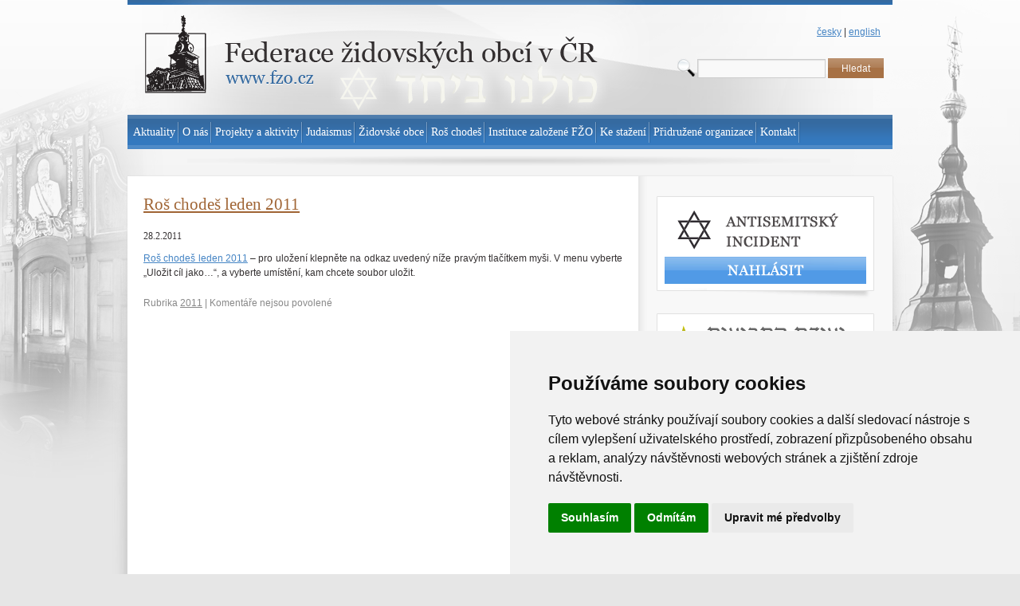

--- FILE ---
content_type: text/html; charset=UTF-8
request_url: https://www.fzo.cz/1242/ros-chodes-leden-2011/
body_size: 56317
content:
<!DOCTYPE html PUBLIC "-//W3C//DTD XHTML 1.0 Transitional//EN" "http://www.w3.org/TR/xhtml1/DTD/xhtml1-transitional.dtd">
<html xmlns="http://www.w3.org/1999/xhtml" lang="cs">
<head>
<meta property="og:image" content="https://www.fzo.cz/wp-content/themes/fzo/images/fzo-logo-200.png"/>
<meta content="text/html; charset=UTF-8" />
<title>Roš chodeš leden 2011 | Federace židovských obcí v ČR</title>
<link rel="profile" href="http://gmpg.org/xfn/11" />
<link rel="stylesheet" type="text/css" media="all" href="https://www.fzo.cz/wp-content/themes/fzo/style.css?xd=9" />
<link rel="stylesheet" type="text/css" media="all" href="https://www.fzo.cz/wp-content/themes/fzo/slimbox_cz.css" />
<link rel="pingback" href="https://www.fzo.cz/xmlrpc.php" />
	
<meta name='robots' content='max-image-preview:large' />
<style>
@font-face {
		font-family: "Bitter";
		src: url("https://www.fzo.cz/wp-content/plugins/cestina-pro-wordpress/fonts/bitter-regular-webfont.eot");
		src: url("https://www.fzo.cz/wp-content/plugins/cestina-pro-wordpress/fonts/bitter-regular-webfont.eot?#iefix") format("embedded-opentype"),
				 url("https://www.fzo.cz/wp-content/plugins/cestina-pro-wordpress/fonts/bitter-regular-webfont.woff") format("woff"),
				 url("https://www.fzo.cz/wp-content/plugins/cestina-pro-wordpress/fonts/bitter-regular-webfont.ttf") format("truetype");
		font-weight: normal;
		font-style: normal;
}
@font-face {
		font-family: "Bitter";
		src: url("https://www.fzo.cz/wp-content/plugins/cestina-pro-wordpress/fonts/bitter-bold-webfont.eot");
		src: url("https://www.fzo.cz/wp-content/plugins/cestina-pro-wordpress/fonts/bitter-bold-webfont.eot?#iefix") format("embedded-opentype"),
				 url("https://www.fzo.cz/wp-content/plugins/cestina-pro-wordpress/fonts/bitter-bold-webfont.woff") format("woff"),
				 url("https://www.fzo.cz/wp-content/plugins/cestina-pro-wordpress/fonts/bitter-bold-webfont.ttf") format("truetype");
		font-weight: bold;
		font-style: normal;
}
</style><link rel="alternate" type="application/rss+xml" title="Federace židovských obcí v ČR &raquo; RSS zdroj" href="https://www.fzo.cz/feed/" />
<link rel="alternate" type="application/rss+xml" title="Federace židovských obcí v ČR &raquo; RSS komentářů" href="https://www.fzo.cz/comments/feed/" />
<script type="text/javascript">
/* <![CDATA[ */
window._wpemojiSettings = {"baseUrl":"https:\/\/s.w.org\/images\/core\/emoji\/15.0.3\/72x72\/","ext":".png","svgUrl":"https:\/\/s.w.org\/images\/core\/emoji\/15.0.3\/svg\/","svgExt":".svg","source":{"concatemoji":"https:\/\/www.fzo.cz\/wp-includes\/js\/wp-emoji-release.min.js?ver=6.6.1"}};
/*! This file is auto-generated */
!function(i,n){var o,s,e;function c(e){try{var t={supportTests:e,timestamp:(new Date).valueOf()};sessionStorage.setItem(o,JSON.stringify(t))}catch(e){}}function p(e,t,n){e.clearRect(0,0,e.canvas.width,e.canvas.height),e.fillText(t,0,0);var t=new Uint32Array(e.getImageData(0,0,e.canvas.width,e.canvas.height).data),r=(e.clearRect(0,0,e.canvas.width,e.canvas.height),e.fillText(n,0,0),new Uint32Array(e.getImageData(0,0,e.canvas.width,e.canvas.height).data));return t.every(function(e,t){return e===r[t]})}function u(e,t,n){switch(t){case"flag":return n(e,"\ud83c\udff3\ufe0f\u200d\u26a7\ufe0f","\ud83c\udff3\ufe0f\u200b\u26a7\ufe0f")?!1:!n(e,"\ud83c\uddfa\ud83c\uddf3","\ud83c\uddfa\u200b\ud83c\uddf3")&&!n(e,"\ud83c\udff4\udb40\udc67\udb40\udc62\udb40\udc65\udb40\udc6e\udb40\udc67\udb40\udc7f","\ud83c\udff4\u200b\udb40\udc67\u200b\udb40\udc62\u200b\udb40\udc65\u200b\udb40\udc6e\u200b\udb40\udc67\u200b\udb40\udc7f");case"emoji":return!n(e,"\ud83d\udc26\u200d\u2b1b","\ud83d\udc26\u200b\u2b1b")}return!1}function f(e,t,n){var r="undefined"!=typeof WorkerGlobalScope&&self instanceof WorkerGlobalScope?new OffscreenCanvas(300,150):i.createElement("canvas"),a=r.getContext("2d",{willReadFrequently:!0}),o=(a.textBaseline="top",a.font="600 32px Arial",{});return e.forEach(function(e){o[e]=t(a,e,n)}),o}function t(e){var t=i.createElement("script");t.src=e,t.defer=!0,i.head.appendChild(t)}"undefined"!=typeof Promise&&(o="wpEmojiSettingsSupports",s=["flag","emoji"],n.supports={everything:!0,everythingExceptFlag:!0},e=new Promise(function(e){i.addEventListener("DOMContentLoaded",e,{once:!0})}),new Promise(function(t){var n=function(){try{var e=JSON.parse(sessionStorage.getItem(o));if("object"==typeof e&&"number"==typeof e.timestamp&&(new Date).valueOf()<e.timestamp+604800&&"object"==typeof e.supportTests)return e.supportTests}catch(e){}return null}();if(!n){if("undefined"!=typeof Worker&&"undefined"!=typeof OffscreenCanvas&&"undefined"!=typeof URL&&URL.createObjectURL&&"undefined"!=typeof Blob)try{var e="postMessage("+f.toString()+"("+[JSON.stringify(s),u.toString(),p.toString()].join(",")+"));",r=new Blob([e],{type:"text/javascript"}),a=new Worker(URL.createObjectURL(r),{name:"wpTestEmojiSupports"});return void(a.onmessage=function(e){c(n=e.data),a.terminate(),t(n)})}catch(e){}c(n=f(s,u,p))}t(n)}).then(function(e){for(var t in e)n.supports[t]=e[t],n.supports.everything=n.supports.everything&&n.supports[t],"flag"!==t&&(n.supports.everythingExceptFlag=n.supports.everythingExceptFlag&&n.supports[t]);n.supports.everythingExceptFlag=n.supports.everythingExceptFlag&&!n.supports.flag,n.DOMReady=!1,n.readyCallback=function(){n.DOMReady=!0}}).then(function(){return e}).then(function(){var e;n.supports.everything||(n.readyCallback(),(e=n.source||{}).concatemoji?t(e.concatemoji):e.wpemoji&&e.twemoji&&(t(e.twemoji),t(e.wpemoji)))}))}((window,document),window._wpemojiSettings);
/* ]]> */
</script>
<style id='wp-emoji-styles-inline-css' type='text/css'>

	img.wp-smiley, img.emoji {
		display: inline !important;
		border: none !important;
		box-shadow: none !important;
		height: 1em !important;
		width: 1em !important;
		margin: 0 0.07em !important;
		vertical-align: -0.1em !important;
		background: none !important;
		padding: 0 !important;
	}
</style>
<link rel='stylesheet' id='wp-block-library-css' href='https://www.fzo.cz/wp-includes/css/dist/block-library/style.min.css?ver=6.6.1' type='text/css' media='all' />
<style id='classic-theme-styles-inline-css' type='text/css'>
/*! This file is auto-generated */
.wp-block-button__link{color:#fff;background-color:#32373c;border-radius:9999px;box-shadow:none;text-decoration:none;padding:calc(.667em + 2px) calc(1.333em + 2px);font-size:1.125em}.wp-block-file__button{background:#32373c;color:#fff;text-decoration:none}
</style>
<style id='global-styles-inline-css' type='text/css'>
:root{--wp--preset--aspect-ratio--square: 1;--wp--preset--aspect-ratio--4-3: 4/3;--wp--preset--aspect-ratio--3-4: 3/4;--wp--preset--aspect-ratio--3-2: 3/2;--wp--preset--aspect-ratio--2-3: 2/3;--wp--preset--aspect-ratio--16-9: 16/9;--wp--preset--aspect-ratio--9-16: 9/16;--wp--preset--color--black: #000000;--wp--preset--color--cyan-bluish-gray: #abb8c3;--wp--preset--color--white: #ffffff;--wp--preset--color--pale-pink: #f78da7;--wp--preset--color--vivid-red: #cf2e2e;--wp--preset--color--luminous-vivid-orange: #ff6900;--wp--preset--color--luminous-vivid-amber: #fcb900;--wp--preset--color--light-green-cyan: #7bdcb5;--wp--preset--color--vivid-green-cyan: #00d084;--wp--preset--color--pale-cyan-blue: #8ed1fc;--wp--preset--color--vivid-cyan-blue: #0693e3;--wp--preset--color--vivid-purple: #9b51e0;--wp--preset--gradient--vivid-cyan-blue-to-vivid-purple: linear-gradient(135deg,rgba(6,147,227,1) 0%,rgb(155,81,224) 100%);--wp--preset--gradient--light-green-cyan-to-vivid-green-cyan: linear-gradient(135deg,rgb(122,220,180) 0%,rgb(0,208,130) 100%);--wp--preset--gradient--luminous-vivid-amber-to-luminous-vivid-orange: linear-gradient(135deg,rgba(252,185,0,1) 0%,rgba(255,105,0,1) 100%);--wp--preset--gradient--luminous-vivid-orange-to-vivid-red: linear-gradient(135deg,rgba(255,105,0,1) 0%,rgb(207,46,46) 100%);--wp--preset--gradient--very-light-gray-to-cyan-bluish-gray: linear-gradient(135deg,rgb(238,238,238) 0%,rgb(169,184,195) 100%);--wp--preset--gradient--cool-to-warm-spectrum: linear-gradient(135deg,rgb(74,234,220) 0%,rgb(151,120,209) 20%,rgb(207,42,186) 40%,rgb(238,44,130) 60%,rgb(251,105,98) 80%,rgb(254,248,76) 100%);--wp--preset--gradient--blush-light-purple: linear-gradient(135deg,rgb(255,206,236) 0%,rgb(152,150,240) 100%);--wp--preset--gradient--blush-bordeaux: linear-gradient(135deg,rgb(254,205,165) 0%,rgb(254,45,45) 50%,rgb(107,0,62) 100%);--wp--preset--gradient--luminous-dusk: linear-gradient(135deg,rgb(255,203,112) 0%,rgb(199,81,192) 50%,rgb(65,88,208) 100%);--wp--preset--gradient--pale-ocean: linear-gradient(135deg,rgb(255,245,203) 0%,rgb(182,227,212) 50%,rgb(51,167,181) 100%);--wp--preset--gradient--electric-grass: linear-gradient(135deg,rgb(202,248,128) 0%,rgb(113,206,126) 100%);--wp--preset--gradient--midnight: linear-gradient(135deg,rgb(2,3,129) 0%,rgb(40,116,252) 100%);--wp--preset--font-size--small: 13px;--wp--preset--font-size--medium: 20px;--wp--preset--font-size--large: 36px;--wp--preset--font-size--x-large: 42px;--wp--preset--spacing--20: 0.44rem;--wp--preset--spacing--30: 0.67rem;--wp--preset--spacing--40: 1rem;--wp--preset--spacing--50: 1.5rem;--wp--preset--spacing--60: 2.25rem;--wp--preset--spacing--70: 3.38rem;--wp--preset--spacing--80: 5.06rem;--wp--preset--shadow--natural: 6px 6px 9px rgba(0, 0, 0, 0.2);--wp--preset--shadow--deep: 12px 12px 50px rgba(0, 0, 0, 0.4);--wp--preset--shadow--sharp: 6px 6px 0px rgba(0, 0, 0, 0.2);--wp--preset--shadow--outlined: 6px 6px 0px -3px rgba(255, 255, 255, 1), 6px 6px rgba(0, 0, 0, 1);--wp--preset--shadow--crisp: 6px 6px 0px rgba(0, 0, 0, 1);}:where(.is-layout-flex){gap: 0.5em;}:where(.is-layout-grid){gap: 0.5em;}body .is-layout-flex{display: flex;}.is-layout-flex{flex-wrap: wrap;align-items: center;}.is-layout-flex > :is(*, div){margin: 0;}body .is-layout-grid{display: grid;}.is-layout-grid > :is(*, div){margin: 0;}:where(.wp-block-columns.is-layout-flex){gap: 2em;}:where(.wp-block-columns.is-layout-grid){gap: 2em;}:where(.wp-block-post-template.is-layout-flex){gap: 1.25em;}:where(.wp-block-post-template.is-layout-grid){gap: 1.25em;}.has-black-color{color: var(--wp--preset--color--black) !important;}.has-cyan-bluish-gray-color{color: var(--wp--preset--color--cyan-bluish-gray) !important;}.has-white-color{color: var(--wp--preset--color--white) !important;}.has-pale-pink-color{color: var(--wp--preset--color--pale-pink) !important;}.has-vivid-red-color{color: var(--wp--preset--color--vivid-red) !important;}.has-luminous-vivid-orange-color{color: var(--wp--preset--color--luminous-vivid-orange) !important;}.has-luminous-vivid-amber-color{color: var(--wp--preset--color--luminous-vivid-amber) !important;}.has-light-green-cyan-color{color: var(--wp--preset--color--light-green-cyan) !important;}.has-vivid-green-cyan-color{color: var(--wp--preset--color--vivid-green-cyan) !important;}.has-pale-cyan-blue-color{color: var(--wp--preset--color--pale-cyan-blue) !important;}.has-vivid-cyan-blue-color{color: var(--wp--preset--color--vivid-cyan-blue) !important;}.has-vivid-purple-color{color: var(--wp--preset--color--vivid-purple) !important;}.has-black-background-color{background-color: var(--wp--preset--color--black) !important;}.has-cyan-bluish-gray-background-color{background-color: var(--wp--preset--color--cyan-bluish-gray) !important;}.has-white-background-color{background-color: var(--wp--preset--color--white) !important;}.has-pale-pink-background-color{background-color: var(--wp--preset--color--pale-pink) !important;}.has-vivid-red-background-color{background-color: var(--wp--preset--color--vivid-red) !important;}.has-luminous-vivid-orange-background-color{background-color: var(--wp--preset--color--luminous-vivid-orange) !important;}.has-luminous-vivid-amber-background-color{background-color: var(--wp--preset--color--luminous-vivid-amber) !important;}.has-light-green-cyan-background-color{background-color: var(--wp--preset--color--light-green-cyan) !important;}.has-vivid-green-cyan-background-color{background-color: var(--wp--preset--color--vivid-green-cyan) !important;}.has-pale-cyan-blue-background-color{background-color: var(--wp--preset--color--pale-cyan-blue) !important;}.has-vivid-cyan-blue-background-color{background-color: var(--wp--preset--color--vivid-cyan-blue) !important;}.has-vivid-purple-background-color{background-color: var(--wp--preset--color--vivid-purple) !important;}.has-black-border-color{border-color: var(--wp--preset--color--black) !important;}.has-cyan-bluish-gray-border-color{border-color: var(--wp--preset--color--cyan-bluish-gray) !important;}.has-white-border-color{border-color: var(--wp--preset--color--white) !important;}.has-pale-pink-border-color{border-color: var(--wp--preset--color--pale-pink) !important;}.has-vivid-red-border-color{border-color: var(--wp--preset--color--vivid-red) !important;}.has-luminous-vivid-orange-border-color{border-color: var(--wp--preset--color--luminous-vivid-orange) !important;}.has-luminous-vivid-amber-border-color{border-color: var(--wp--preset--color--luminous-vivid-amber) !important;}.has-light-green-cyan-border-color{border-color: var(--wp--preset--color--light-green-cyan) !important;}.has-vivid-green-cyan-border-color{border-color: var(--wp--preset--color--vivid-green-cyan) !important;}.has-pale-cyan-blue-border-color{border-color: var(--wp--preset--color--pale-cyan-blue) !important;}.has-vivid-cyan-blue-border-color{border-color: var(--wp--preset--color--vivid-cyan-blue) !important;}.has-vivid-purple-border-color{border-color: var(--wp--preset--color--vivid-purple) !important;}.has-vivid-cyan-blue-to-vivid-purple-gradient-background{background: var(--wp--preset--gradient--vivid-cyan-blue-to-vivid-purple) !important;}.has-light-green-cyan-to-vivid-green-cyan-gradient-background{background: var(--wp--preset--gradient--light-green-cyan-to-vivid-green-cyan) !important;}.has-luminous-vivid-amber-to-luminous-vivid-orange-gradient-background{background: var(--wp--preset--gradient--luminous-vivid-amber-to-luminous-vivid-orange) !important;}.has-luminous-vivid-orange-to-vivid-red-gradient-background{background: var(--wp--preset--gradient--luminous-vivid-orange-to-vivid-red) !important;}.has-very-light-gray-to-cyan-bluish-gray-gradient-background{background: var(--wp--preset--gradient--very-light-gray-to-cyan-bluish-gray) !important;}.has-cool-to-warm-spectrum-gradient-background{background: var(--wp--preset--gradient--cool-to-warm-spectrum) !important;}.has-blush-light-purple-gradient-background{background: var(--wp--preset--gradient--blush-light-purple) !important;}.has-blush-bordeaux-gradient-background{background: var(--wp--preset--gradient--blush-bordeaux) !important;}.has-luminous-dusk-gradient-background{background: var(--wp--preset--gradient--luminous-dusk) !important;}.has-pale-ocean-gradient-background{background: var(--wp--preset--gradient--pale-ocean) !important;}.has-electric-grass-gradient-background{background: var(--wp--preset--gradient--electric-grass) !important;}.has-midnight-gradient-background{background: var(--wp--preset--gradient--midnight) !important;}.has-small-font-size{font-size: var(--wp--preset--font-size--small) !important;}.has-medium-font-size{font-size: var(--wp--preset--font-size--medium) !important;}.has-large-font-size{font-size: var(--wp--preset--font-size--large) !important;}.has-x-large-font-size{font-size: var(--wp--preset--font-size--x-large) !important;}
:where(.wp-block-post-template.is-layout-flex){gap: 1.25em;}:where(.wp-block-post-template.is-layout-grid){gap: 1.25em;}
:where(.wp-block-columns.is-layout-flex){gap: 2em;}:where(.wp-block-columns.is-layout-grid){gap: 2em;}
:root :where(.wp-block-pullquote){font-size: 1.5em;line-height: 1.6;}
</style>
<link rel='stylesheet' id='bbp-default-css' href='https://www.fzo.cz/wp-content/plugins/bbpress/templates/default/css/bbpress.min.css?ver=2.6.11' type='text/css' media='all' />
<link rel='stylesheet' id='ppress-frontend-css' href='https://www.fzo.cz/wp-content/plugins/wp-user-avatar/assets/css/frontend.min.css?ver=4.12.0' type='text/css' media='all' />
<link rel='stylesheet' id='ppress-flatpickr-css' href='https://www.fzo.cz/wp-content/plugins/wp-user-avatar/assets/flatpickr/flatpickr.min.css?ver=4.12.0' type='text/css' media='all' />
<link rel='stylesheet' id='ppress-select2-css' href='https://www.fzo.cz/wp-content/plugins/wp-user-avatar/assets/select2/select2.min.css?ver=6.6.1' type='text/css' media='all' />
<link rel='stylesheet' id='dtree.css-css' href='https://www.fzo.cz/wp-content/plugins/wp-dtree-30/wp-dtree.min.css?ver=4.4.5' type='text/css' media='all' />
<script type="text/javascript" src="https://www.fzo.cz/wp-includes/js/jquery/jquery.min.js?ver=3.7.1" id="jquery-core-js"></script>
<script type="text/javascript" src="https://www.fzo.cz/wp-includes/js/jquery/jquery-migrate.min.js?ver=3.4.1" id="jquery-migrate-js"></script>
<script type="text/javascript" src="https://www.fzo.cz/wp-content/plugins/wp-user-avatar/assets/flatpickr/flatpickr.min.js?ver=4.12.0" id="ppress-flatpickr-js"></script>
<script type="text/javascript" src="https://www.fzo.cz/wp-content/plugins/wp-user-avatar/assets/select2/select2.min.js?ver=4.12.0" id="ppress-select2-js"></script>
<script type="text/javascript" id="dtree-js-extra">
/* <![CDATA[ */
var WPdTreeSettings = {"animate":"1","duration":"500","imgurl":"https:\/\/www.fzo.cz\/wp-content\/plugins\/wp-dtree-30\/"};
/* ]]> */
</script>
<script type="text/javascript" src="https://www.fzo.cz/wp-content/plugins/wp-dtree-30/wp-dtree.min.js?ver=4.4.5" id="dtree-js"></script>
<link rel="https://api.w.org/" href="https://www.fzo.cz/wp-json/" /><link rel="alternate" title="JSON" type="application/json" href="https://www.fzo.cz/wp-json/wp/v2/posts/1242" /><link rel="EditURI" type="application/rsd+xml" title="RSD" href="https://www.fzo.cz/xmlrpc.php?rsd" />
<meta name="generator" content="WordPress 6.6.1" />
<link rel="canonical" href="https://www.fzo.cz/1242/ros-chodes-leden-2011/" />
<link rel='shortlink' href='https://www.fzo.cz/?p=1242' />
<link rel="alternate" title="oEmbed (JSON)" type="application/json+oembed" href="https://www.fzo.cz/wp-json/oembed/1.0/embed?url=https%3A%2F%2Fwww.fzo.cz%2F1242%2Fros-chodes-leden-2011%2F" />
<link rel="alternate" title="oEmbed (XML)" type="text/xml+oembed" href="https://www.fzo.cz/wp-json/oembed/1.0/embed?url=https%3A%2F%2Fwww.fzo.cz%2F1242%2Fros-chodes-leden-2011%2F&#038;format=xml" />
		<style type="text/css" id="wp-custom-css">
			.justify-text {
    text-align: justify;
}		</style>
		<link rel="stylesheet" type="text/css" media="all" href="https://www.fzo.cz/wp-content/plugins/wp-dtree-30/wp-dtree.min.css?ver=4.2" />
<script type="text/javascript" src="https://www.fzo.cz/wp-content/plugins/wp-dtree-30/wp-dtree.min.js?ver=4.2"></script>	
<script type="text/javascript" src="https://www.fzo.cz/wp-content/themes/fzo/jquery-1.10.2.min.js"></script>		
<script type="text/javascript" src="https://www.fzo.cz/wp-content/themes/fzo/jquery.ba-resize.js"></script>	
<script type="text/javascript" src="https://www.fzo.cz/wp-content/themes/fzo/jq-script.js"></script>	

<script type="text/javascript">
	jQuery.noConflict();
</script>
<!-- Google tag (gtag.js) -->
<script async src="https://www.googletagmanager.com/gtag/js?id=G-TLBJD4RP72"></script>
<script type="text/plain" data-cookie-consent="tracking">
  window.dataLayer = window.dataLayer || [];
  function gtag(){dataLayer.push(arguments);}
  gtag('js', new Date());
  gtag('config', 'G-TLBJD4RP72');
</script>
</head>

<body class="post-template-default single single-post postid-1242 single-format-standard">
<div id="dolni-pozadi"></div>	
<div id="wrapper">
	<div id="header">
		<div id="masthead">
			<div id="branding">
				<div id="branding-obrazek">
					<a href="https://www.fzo.cz/" title="Federace židovských obcí v ČR">Federace židovských obcí v ČR - www.fzo.cz<span></span></a>
				
				</div>
				<div id="branding-zbytek">
					<div id="jazyky"><a href="https://www.fzo.cz">česky</a>&nbsp;&#124;&nbsp;<a href="https://www.fzo.cz/en/">english</a></div>
				
					<div id="search">
    <form id="searchform" method="get" action="https://www.fzo.cz/index.php">
      <div>
         <input type="text" name="s" id="s" />
         <input id="hledej" type="submit" value="Hledat" />
      </div>
     </form>
</div>
				</div>				

			</div><!-- #branding -->

		</div><!-- #masthead -->
	</div><!-- #header -->

	<div id="main">

		<div id="container">
			<div id="content">

			





				<div id="post-1242" class="post-1242 post type-post status-publish format-standard hentry category-38">
			<h2 class="entry-title"><a href="https://www.fzo.cz/1242/ros-chodes-leden-2011/" title="Odkaz na Roš chodeš leden 2011" rel="bookmark">Roš chodeš leden 2011</a></h2>

			<div class="entry-meta">
				28.2.2011			</div><!-- .entry-meta -->

			<div class="entry-content">
				<p><a href="http://www.fzo.cz/wp-content/uploads/ros-chodes-2011-01.pdf" target="_blank">Roš chodeš leden 2011</a> &#8211; pro uložení klepněte na odkaz uvedený níže pravým tlačítkem myši. V     menu vyberte &#8222;Uložit cíl jako&#8230;&#8220;, a vyberte umístění, kam chcete   soubor   uložit.</p>
							</div><!-- .entry-content -->


			<div class="entry-utility">
									<span class="cat-links">
						<span class="entry-utility-prep entry-utility-prep-cat-links">Rubrika</span> <a href="https://www.fzo.cz/category/ros-chodes/2011/" rel="category tag">2011</a>					</span>
					<span class="meta-sep">|</span>
												<span class="comments-link"><span>Komentáře nejsou povolené<span class="screen-reader-text"> u textu s názvem Roš chodeš leden 2011</span></span></span>
							</div><!-- .entry-utility -->
		</div><!-- #post-## -->

		
			<div id="comments">


	<p class="nocomments">Možnost přidávání komentářů byla zrušena.</p>



</div><!-- #comments -->
		



			</div><!-- #content -->
		</div><!-- #container -->

<div id="sidebar">
		<div id="primary" class="widget-area">
			<ul class="xoxo">
				<li id="categories-2a">	
					<ul class="nahlasit-obal">
						<li id="nahlasit"><a href="https://www.fzo.cz/projekty-fzo/forum-proti-antisemitismu/formular-nahlaseni/">Nahlásit antisemitský incident<span></span></a></li>
					</ul>				
				</li>
			</ul>            
          
			<ul class="xoxo">
				<li id="categories-2a">	
					<ul class="claims-obal">
						<li id="claims"><a href="http://www.claimscon.org/">http://www.claimscon.org/<span></span></a></li>
					</ul>				
				</li>
			</ul>            
			<ul class="xoxo">
				<li id="categories-2b">	
					<ul class="hvezdy-obal">
						<li id="hvezdy"><a href="http://www.10hvezd.cz/">http://www.10hvezd.cz/<span></span></a></li>
					</ul>				
				</li>
			</ul>            
			<ul class="xoxo">
				<li id="categories-2c">	
					<ul class="pamatky-obal">
						<li id="pamatky"><a href="http://pamatky.kehilaprag.cz/">http://pamatky.kehilaprag.cz/<span></span></a></li>
					</ul>				
				</li>
			</ul>            
			<ul class="xoxo">
				<li id="categories-3"><h3 class="widget-title">Židovský kalendář</h3>	
				</li>
			</ul>
		<div class="obal-s-pozadim-cal">
				<div id="calendar_wrap">
		<div id="cal-mest">
		<form name="lokaceForm2" method="get" action="">
<strong>Vybrané město:</strong>&nbsp;
			<select name="lokace" onchange="document.forms['lokaceForm2'].submit()">
																			<option  value="1" selected="selected" >Brno</option>
														<option  value="2"  >Děčín</option>
														<option  value="3"  >Karlovy Vary</option>
														<option  value="4"  >Liberec</option>
														<option  value="5"  >Olomouc</option>
														<option  value="6"  >Ostrava</option>
														<option  value="7"  >Plzeň</option>
														<option  value="8"  >Praha</option>
														<option  value="9"  >Teplice</option>
														<option  value="10"  >Ústí­ nad Labem</option>
							</select>
			<input type="hidden" name="page_id" value=""/>
		</form>
			</div>
	<div id="cal-info">Po najetí na zvolené datum se Vám zobrazí podrobnosti. Zvolit jiný měsíc můžete v&nbsp;<a href="http://www.fzo.cz/?page_id=754">podrobném kalendáři</a>.</div>
	
	<div id="nadpis-cal">Leden 2026 - 5786</div>
	<div id="obal-wp-calendar"><table id="wp-calendar">
	<thead>
	<tr>
		<th title="Neděle">N</th>
		<th title="Pondělí">P</th>
		<th title="Úterý">Ú</th>
		<th title="Středa">S</th>
		<th title="Čtvrtek">Č</th>
		<th title="Pátek">P</th>
		<th title="Sobota">S</th>
	</tr>
	</thead>

	<tbody>

	<tr>
		
						
														<td class="pad">
					&nbsp;
				</td>
						
						
														<td class="pad">
					&nbsp;
				</td>
						
						
														<td class="pad">
					&nbsp;
				</td>
						
						
														<td class="pad">
					&nbsp;
				</td>
						
						
																																																<td title="12&nbsp;Tevet">
						<div class="vrch">12&nbsp;Te</div>
						<div class="spodek">1</div>
					</td>
											
						
																																																			<td class="svatek">
						<div class="vrch">13&nbsp;Te</div>
						<div class="spodek">
																<a href="javascript:void(0);">2</a>
						</div>
						<div class="stred">
							<strong>13&nbsp;Tevet</strong><br />
															šabat&nbsp;15:49<br />
																				</div>
					</td>
											
						
																																																													<td class="svatek">
						<div class="vrch">14&nbsp;Te</div>
						<div class="spodek">
																<a href="javascript:void(0);">3</a>
						</div>
						<div class="stred">
							<strong>14&nbsp;Tevet</strong><br />
															šabat&nbsp;17:02<br />
																						Vajchi<br />
													</div>
					</td>
											
						
							</tr><tr>
																																													<td title="15&nbsp;Tevet">
						<div class="vrch">15&nbsp;Te</div>
						<div class="spodek">4</div>
					</td>
											
						
																																													<td title="16&nbsp;Tevet">
						<div class="vrch">16&nbsp;Te</div>
						<div class="spodek">5</div>
					</td>
											
						
																																													<td title="17&nbsp;Tevet">
						<div class="vrch">17&nbsp;Te</div>
						<div class="spodek">6</div>
					</td>
											
						
																																													<td title="18&nbsp;Tevet">
						<div class="vrch">18&nbsp;Te</div>
						<div class="spodek">7</div>
					</td>
											
						
																																																<td title="19&nbsp;Tevet">
						<div class="vrch">19&nbsp;Te</div>
						<div class="spodek">8</div>
					</td>
											
						
																																																			<td class="svatek">
						<div class="vrch">20&nbsp;Te</div>
						<div class="spodek">
																<a href="javascript:void(0);">9</a>
						</div>
						<div class="stred">
							<strong>20&nbsp;Tevet</strong><br />
															šabat&nbsp;15:57<br />
																				</div>
					</td>
											
						
																																																													<td class="svatek">
						<div class="vrch">21&nbsp;Te</div>
						<div class="spodek">
																<a href="javascript:void(0);">10</a>
						</div>
						<div class="stred">
							<strong>21&nbsp;Tevet</strong><br />
															šabat&nbsp;17:10<br />
																						Šemot<br />
													</div>
					</td>
											
						
							</tr><tr>
																																													<td title="22&nbsp;Tevet">
						<div class="vrch">22&nbsp;Te</div>
						<div class="spodek">11</div>
					</td>
											
						
																																													<td title="23&nbsp;Tevet">
						<div class="vrch">23&nbsp;Te</div>
						<div class="spodek">12</div>
					</td>
											
						
																																													<td title="24&nbsp;Tevet">
						<div class="vrch">24&nbsp;Te</div>
						<div class="spodek">13</div>
					</td>
											
						
																																													<td title="25&nbsp;Tevet">
						<div class="vrch">25&nbsp;Te</div>
						<div class="spodek">14</div>
					</td>
											
						
																																																<td title="26&nbsp;Tevet">
						<div class="vrch">26&nbsp;Te</div>
						<div class="spodek">15</div>
					</td>
											
						
																																																			<td class="svatek">
						<div class="vrch">27&nbsp;Te</div>
						<div class="spodek">
																<a href="javascript:void(0);">16</a>
						</div>
						<div class="stred">
							<strong>27&nbsp;Tevet</strong><br />
															šabat&nbsp;16:06<br />
																				</div>
					</td>
											
						
																																																													<td class="svatek">
						<div class="vrch">28&nbsp;Te</div>
						<div class="spodek">
																<a href="javascript:void(0);">17</a>
						</div>
						<div class="stred">
							<strong>28&nbsp;Tevet</strong><br />
															šabat&nbsp;17:18<br />
																						Vaera<br />
													</div>
					</td>
											
						
							</tr><tr>
																																													<td title="29&nbsp;Tevet">
						<div class="vrch">29&nbsp;Te</div>
						<div class="spodek">18</div>
					</td>
											
						
																																																				<td class="svatek">
						<div class="vrch">1&nbsp;Šv</div>
						<div class="spodek">
																<a href="javascript:void(0);">19</a>
						</div>
						<div class="stred">
							<strong>1&nbsp;Švat</strong><br />
																						Roš chodeš<br />
													</div>
					</td>
											
						
																																													<td title="2&nbsp;Švat">
						<div class="vrch">2&nbsp;Šv</div>
						<div class="spodek">20</div>
					</td>
											
						
																																													<td title="3&nbsp;Švat">
						<div class="vrch">3&nbsp;Šv</div>
						<div class="spodek">21</div>
					</td>
											
						
																																																<td title="4&nbsp;Švat">
						<div class="vrch">4&nbsp;Šv</div>
						<div class="spodek">22</div>
					</td>
											
						
																																																			<td class="svatek">
						<div class="vrch">5&nbsp;Šv</div>
						<div class="spodek">
																<a href="javascript:void(0);">23</a>
						</div>
						<div class="stred">
							<strong>5&nbsp;Švat</strong><br />
															šabat&nbsp;16:17<br />
																				</div>
					</td>
											
						
																																																													<td class="svatek">
						<div class="vrch">6&nbsp;Šv</div>
						<div class="spodek">
																<a href="javascript:void(0);">24</a>
						</div>
						<div class="stred">
							<strong>6&nbsp;Švat</strong><br />
															šabat&nbsp;17:28<br />
																						Bo<br />
													</div>
					</td>
											
						
							</tr><tr>
																																													<td title="7&nbsp;Švat">
						<div class="vrch">7&nbsp;Šv</div>
						<div class="spodek">25</div>
					</td>
											
						
																																													<td title="8&nbsp;Švat">
						<div class="vrch">8&nbsp;Šv</div>
						<div class="spodek">26</div>
					</td>
											
						
																																													<td title="9&nbsp;Švat">
						<div class="vrch">9&nbsp;Šv</div>
						<div class="spodek">27</div>
					</td>
											
						
																																													<td title="10&nbsp;Švat">
						<div class="vrch">10&nbsp;Šv</div>
						<div class="spodek">28</div>
					</td>
											
						
																																																<td title="11&nbsp;Švat">
						<div class="vrch">11&nbsp;Šv</div>
						<div class="spodek">29</div>
					</td>
											
						
																																																			<td class="svatek">
						<div class="vrch">12&nbsp;Šv</div>
						<div class="spodek">
																<a href="javascript:void(0);">30</a>
						</div>
						<div class="stred">
							<strong>12&nbsp;Švat</strong><br />
															šabat&nbsp;16:28<br />
																				</div>
					</td>
											
						
																																																													<td class="svatek">
						<div class="vrch">13&nbsp;Šv</div>
						<div class="spodek">
																<a href="javascript:void(0);">31</a>
						</div>
						<div class="stred">
							<strong>13&nbsp;Švat</strong><br />
															šabat&nbsp;17:38<br />
																						Bešalach<br />
													</div>
					</td>
												</tr>
	</tbody>
</table>
</div></div> 
		</div>	
		<div class="obal-s-pozadim">	
			<ul class="xoxo">
				<li><h3 class="widget-title">Roš chodeš</h3>	
										<ul class="ros-pdf">
						<li id="ros-pdf-info">Čísla Roš chodeše budou ke stažení vždy s&nbsp;dvouměsíčním zpožděním oproti tištěnému vydání.</li>
						<li id="ros-aktualni"><a href="https://www.fzo.cz?p=896">Aktuální číslo Roš chodeš</a></li>
																									<li class="pdfdoc"><a href="https://www.fzo.cz/wp-content/uploads/ros-chodes-2025-11.pdf">Roš chodeš listopad 2025</a></li>
							
																									<li class="pdfdoc"><a href="https://www.fzo.cz/wp-content/uploads/ros-chodes-2025-10.pdf">Roš chodeš říjen 2025</a></li>
							
											</ul>
				</li>
			</ul>
			<div class="cist-vice"><a href="http://www.sefer.cz">www.sefer.cz</a>&nbsp;&nbsp;&nbsp;&nbsp;&nbsp;&nbsp;&nbsp;&nbsp;&nbsp;&nbsp;&nbsp;&nbsp;&nbsp;&nbsp;&nbsp;&nbsp;&nbsp;<a href="?page_id=24">více čísel</a></div>
		</div>			
			<ul class="xoxo">

<li id="tag_cloud-3" class="widget-container widget_tag_cloud"><h3 class="widget-title">Štítky</h3><div class="tagcloud"><a href="https://www.fzo.cz/tag/federace/" class="tag-cloud-link tag-link-35 tag-link-position-1" style="font-size: 20pt;" aria-label="Federace (7 položek)">Federace</a>
<a href="https://www.fzo.cz/tag/koser/" class="tag-cloud-link tag-link-30 tag-link-position-2" style="font-size: 8pt;" aria-label="košer (1 položka)">košer</a>
<a href="https://www.fzo.cz/tag/nfoh/" class="tag-cloud-link tag-link-32 tag-link-position-3" style="font-size: 16pt;" aria-label="NFOH (4 položky)">NFOH</a>
<a href="https://www.fzo.cz/tag/prohlaseni/" class="tag-cloud-link tag-link-33 tag-link-position-4" style="font-size: 22pt;" aria-label="prohlášení (9 položek)">prohlášení</a>
<a href="https://www.fzo.cz/tag/rada-fzo/" class="tag-cloud-link tag-link-31 tag-link-position-5" style="font-size: 8pt;" aria-label="Rada FŽO (1 položka)">Rada FŽO</a>
<a href="https://www.fzo.cz/tag/terezin/" class="tag-cloud-link tag-link-39 tag-link-position-6" style="font-size: 8pt;" aria-label="Terezín (1 položka)">Terezín</a></div>
</li><li id="wpdt-categories-widget-3" class="widget-container wpdt-categories"><h3 class="widget-title">Rubriky</h3><div class="dtree"><span class='oclinks oclinks_cat' id='oclinks_cat1'><a href='javascript:cat1.openAll();' title='Otevřít vše'>Otevřít vše</a><span class='oclinks_sep oclinks_sep_cat' id='oclinks_sep_cat1'> | </span><a href='javascript:cat1.closeAll();' title='Zavřít vše'>Zavřít vše</a></span>

<script type='text/javascript'>
<!--
try{
if(document.getElementById && document.getElementById('oclinks_cat1')){document.getElementById('oclinks_cat1').style.display = 'block';}
var cat1 = new wpdTree('cat1', 'https://www.fzo.cz/','0');
cat1.config.useLines=1;
cat1.config.useIcons=0;
cat1.config.closeSameLevel=1;
cat1.config.folderLinks=0;
cat1.config.useSelection=0;
cat1.a(0,'root','','','','','');
cat1.a(-24,-7,'2006 (9)','','category/ros-chodes/2006/','','');
cat1.a(-23,-7,'2007 (12)','','category/ros-chodes/2007/','','');
cat1.a(-22,-7,'2008 (13)','','category/ros-chodes/2008/','','');
cat1.a(-21,-7,'2009 (12)','','category/ros-chodes/2009/','','');
cat1.a(-20,-7,'2010 (12)','','category/ros-chodes/2010/','','');
cat1.a(-38,-7,'2011 (12)','','category/ros-chodes/2011/','','');
cat1.a(-40,-7,'2012 (12)','','category/ros-chodes/2012/','','');
cat1.a(-41,-7,'2013 (12)','','category/ros-chodes/2013/','','');
cat1.a(-42,-7,'2014 (12)','','category/ros-chodes/2014/','','');
cat1.a(-45,-7,'2015 (12)','','category/ros-chodes/2015/','','');
cat1.a(-46,-7,'2016 (12)','','category/ros-chodes/2016/','','');
cat1.a(-47,-7,'2017 (12)','','category/ros-chodes/2017/','','');
cat1.a(-48,-7,'2018 (12)','','category/ros-chodes/2018/','','');
cat1.a(-49,-7,'2019 (12)','','category/ros-chodes/2019/','','');
cat1.a(-50,-7,'2020 (12)','','category/ros-chodes/2020/','','');
cat1.a(-51,-7,'2021 (12)','','category/ros-chodes/2021/','','');
cat1.a(-52,-7,'2022 (12)','','category/ros-chodes/2022/','','');
cat1.a(-53,-7,'2023 (12)','','category/ros-chodes/2023/','','');
cat1.a(-54,-7,'2024 (12)','','category/ros-chodes/2024/','','');
cat1.a(-55,0,'2025 (11)','','category/2025/','','');
cat1.a(-56,-7,'2025 (11)','','category/ros-chodes/2025-ros-chodes/','','');
cat1.a(-3,0,'Aktuality (343)','','category/aktuality/','','');
cat1.a(-7,0,'Roš chodeš (237)','','category/ros-chodes/','','');
cat1.a(6884,-55,'Roš chodeš listopad 2025','','6884/ros-chodes-listopad-2025/','','');
cat1.a(6884,-56,'Roš chodeš listopad 2025','','6884/ros-chodes-listopad-2025/','','');
cat1.a(896,-3,'Roš chodeš leden 2026','','896/ros-chodes-aktualni/','','');
cat1.a(6875,-3,'Zastupitelstvo městyse Chodová Planá schválilo převod Nového židovského hřbitova na Federaci židovských obcí v České republice','','6875/zastupitelstvo-mestyse-chodova-plana-schvalilo-prevod-noveho-zidovskeho-hrbitova-na-federaci-zidovskych-obci-v-ceske-republice/','','');
cat1.a(6871,-55,'Roš chodeš říjen 2025','','6871/ros-chodes-rijen-2025/','','');
cat1.a(6871,-56,'Roš chodeš říjen 2025','','6871/ros-chodes-rijen-2025/','','');
cat1.a(6848,-3,'Výroční zpráva o antisemitismu v České republice za rok 2024','','6848/vyrocni-zprava-o-antisemitismu-v-ceske-republice-za-rok-2024/','','');
cat1.a(6836,-55,'Roš chodeš září 2025','','6836/ros-chodes-zari-2025/','','');
cat1.a(6836,-56,'Roš chodeš září 2025','','6836/ros-chodes-zari-2025/','','');
cat1.a(6833,-55,'Roš chodeš srpen 2025','','6833/ros-chodes-srpen-2025/','','');
cat1.a(6833,-56,'Roš chodeš srpen 2025','','6833/ros-chodes-srpen-2025/','','');
cat1.a(6829,-55,'Roš chodeš červenec 2025','','6829/ros-chodes-cervenec-2025/','','');
cat1.a(6829,-56,'Roš chodeš červenec 2025','','6829/ros-chodes-cervenec-2025/','','');
cat1.a(6819,-3,'Vláda schválila strategii boje proti antisemitismu v Česku','','6819/vlada-schvalila-strategii-boje-proti-antisemitismu-v-cesku/','','');
cat1.a(6815,-3,'Ve věku 96 let zemřela Dita Krausová','','6815/ve-veku-96-let-zemrela-dita-krausova/','','');
cat1.a(6812,-3,'Prohlášení FŽO &#8211; propuštění rukojmích','','6812/prohlaseni-fzo-propusteni-rukojmich/','','');
cat1.a(6809,-3,'Vzpomínkové setkání u příležitosti druhého výročí teroristického útoku Hamásu na Izrael ze 7. října 2023','','6809/vzpominkove-setkani-u-prilezitosti-druheho-vyroci-teroristickeho-utoku-hamasu-na-izrael-ze-7-rijna-2023/','','');
cat1.a(6760,-3,'Evropské dny židovské kultury 2025 – Téma: Lidé knihy','','6760/evropske-dny-zidovske-kultury-2025-tema-lide-knihy/','','');
cat1.a(6750,-3,'Výroční shrnutí partnerského programu P2G','','6750/vyrocni-shrnuti-partnerskeho-programu-p2g/','','');
cat1.a(6745,-55,'Roš chodeš červen 2025','','6745/ros-chodes-cerven-2025/','','');
cat1.a(6745,-56,'Roš chodeš červen 2025','','6745/ros-chodes-cerven-2025/','','');
cat1.a(6737,-3,'Darování kartotéky terezínských transportů do Židovského muzea v Praze','','6737/darovani-kartoteky-terezinskych-transportu-do-zidovskeho-muzea-v-praze/','','');
cat1.a(6732,-3,'Děkujeme za Vaši štědrou podporu veřejné sbírky pro Izrael','','6732/dekujeme-za-vasi-stedrou-podporu-verejne-sbirky-pro-izrael/','','');
cat1.a(6728,-3,'„Hlasy Izraele“ – Pop-up obchod a kulturní série v Praze během srpna','','6728/hlasy-izraele-pop-up-obchod-a-kulturni-serie-v-praze-behem-srpna/','','');
cat1.a(6718,-3,'Reakce Roberta Řeháka, Ph.D. zvláštního zmocněnce pro záležitosti holocaustu, mezináboženský a svobodu vyznání (MZV) na článek „Židé studny Arabům opravdu trávili“.','','6718/reakce-roberta-rehaka-ph-d-zvlastniho-zmocnence-pro-zalezitosti-holocaustu-mezinabozensky-a-svobodu-vyznani-mzv-na-clanek-zide-studny-arabum-opravdu-travili/','','');
cat1.a(6713,-55,'Roš chodeš květen 2025','','6713/ros-chodes-kveten-2025-2/','','');
cat1.a(6713,-56,'Roš chodeš květen 2025','','6713/ros-chodes-kveten-2025-2/','','');
cat1.a(6702,-3,'Výroční zpráva FŽO 2024','','6702/vyrocni-zprava-fzo-2024/','','');
cat1.a(6697,-3,'Izraelský útok na iránské jaderné cíle','','6697/izraelsky-utok-na-iranske-jaderne-cile/','','');
cat1.a(6685,-55,'Roš chodeš duben 2025','','6685/ros-chodes-duben-2025/','','');
cat1.a(6685,-56,'Roš chodeš duben 2025','','6685/ros-chodes-duben-2025/','','');
cat1.a(6680,-3,'Označování hrobů','','6680/oznacovani-hrobu/','','');
cat1.a(6677,-3,'K polemice s prof. T. Halíkem','','6677/k-polemice-s-prof-t-halikem/','','');
cat1.a(6672,-3,'Reakce na výroky Mons. prof. PhDr. Tomáše Halíka, Th.D., dr. h. c.','','6672/reakce-na-vyroky-mons-prof-phdr-tomase-halika-th-d-dr-h-c/','','');
cat1.a(6669,-3,'Otevřený dopis pořadatelům festivalu Rock for People','','6669/otevreny-dopis-poradatelum-festivalu-rock-for-people/','','');
cat1.a(6666,-55,'Roš chodeš březen 2025','','6666/ros-chodes-brezen-2025/','','');
cat1.a(6666,-56,'Roš chodeš březen 2025','','6666/ros-chodes-brezen-2025/','','');
cat1.a(6654,-55,'Roš chodeš únor 2025','','6654/ros-chodes-unor-2025/','','');
cat1.a(6654,-56,'Roš chodeš únor 2025','','6654/ros-chodes-unor-2025/','','');
cat1.a(6650,-3,'Židovská ročenka 5785','','6650/zidovska-rocenka-5785/','','');
cat1.a(6640,-55,'Roš chodeš leden 2025','','6640/ros-chodes-leden-2025/','','');
cat1.a(6640,-56,'Roš chodeš leden 2025','','6640/ros-chodes-leden-2025/','','');
cat1.a(6632,-3,'Sbírka k Červené středě 2024','','6632/sbirka-k-cervene-strede-2024/','','');
cat1.a(6566,-3,'Prohlášení FŽO k situaci na některých akademických pracovištích','','6566/prohlaseni-fzo-k-situaci-na-nekterych-akademickych-pracovistich/','','');
cat1.a(6560,-54,'Roš chodeš prosinec 2024','','6560/ros-chodes-prosinec-2024/','','');
cat1.a(6545,-3,'Srdce je oheň','','6545/srdce-je-ohen/','','');
cat1.a(6548,-3,'Židovské zvyky a tradice 2024','','6548/zidovske-zvyky-a-tradice-2024/','','');
cat1.a(6534,-54,'Roš chodeš listopad 2024','','6534/ros-chodes-listopad-2024/','','');
cat1.a(6523,-3,'Synagoga v Neveklově, okr. Benešov','','6523/synagoga-v-neveklove-okr-benesov/','','');
cat1.a(6488,-3,'Vzpomínkové setkání u příležitosti 80. výročí osvobození nacistického koncentračního a vyhlazovací tábora Auschwitz','','6488/vzpominkove-setkani-u-prilezitosti-80-vyroci-osvobozeni-nacistickeho-koncentracniho-a-vyhlazovaci-tabora-auschwitz/','','');
cat1.a(6485,-3,'Vzpomínkové setkání u příležitosti Dne památky obětí holocaustu a předcházení zločinům proti lidskosti','','6485/vzpominkove-setkani-u-prilezitosti-dne-pamatky-obeti-holocaustu-a-predchazeni-zlocinum-proti-lidskosti/','','');
cat1.a(6477,-3,'Diskuze o současných projevech popírání a zkreslování holocaustu','','6477/diskuze-o-soucasnych-projevech-popirani-a-zkreslovani-holocaustu/','','');
cat1.a(6474,-54,'Roš chodeš říjen 2024','','6474/ros-chodes-rijen-2024/','','');
cat1.a(6364,-3,'Federace židovských obcí v České republice má staronového nejvyššího představitele','','6364/federace-zidovskych-obci-v-ceske-republice-ma-staronoveho-nejvyssiho-predstavitele/','','');
cat1.a(6356,-3,'HUMOR BEZ LEGRACE','','6356/humor-bez-legrace/','','');
cat1.a(6511,-3,'Židovské hřbitovy ve Všerubech, okr. Plzeň – sever a ve Slatině u Horažďovice, okr. Klatovy,  záchranné práce na náhrobcích s finanční podporou Česko-německého fondu budoucnosti','','6511/zidovske-hrbitovy-ve-vserubech-okr-plzen-sever-a-ve-slatine-u-horazdovice-okr-klatovy-zachranne-prace-na-nahrobcich-s-financni-podporou-ceskonemeckeho-fondu-budoucnosti/','','');
cat1.a(6350,-54,'Roš chodeš září 2024','','6350/ros-chodes-zari-2024/','','');
cat1.a(6342,-54,'Roš chodeš srpen 2024','','6342/ros-chodes-srpen-2024/','','');
cat1.a(6335,-3,'Fotografická soutěž zná svého výherce','','6335/fotograficka-soutez-zna-sveho-vyherce/','','');
cat1.a(6315,-3,'Nikdy nezapomeneme, spolu a silnější','','6315/nikdy-nezapomeneme-spolu-a-silnejsi/','','');
cat1.a(6307,-54,'Roš chodeš červenec 2024','','6307/ros-chodes-cervenec-2024/','','');
cat1.a(6293,-3,'Veřejná sbírka SOS památky 2024','','6293/verejna-sbirka-sos-pamatky-2024/','','');
cat1.a(6277,-3,'Dar pro Nadační fond Shalem','','6277/dar-pro-nadacni-fond-shalem/','','');
cat1.a(6261,-54,'Roš chodeš červen 2024','','6261/ros-chodes-cerven-2024/','','');
cat1.a(6231,-3,'Evropské dny židovské kultury 2024','','6231/evropske-dny-zidovske-kultury-2024/','','');
cat1.a(6213,-3,'Výroční zpráva o projevech antisemitismu v České republice za rok 2023','','6213/vyrocni-zprava-o-projevech-antisemitismu-v-ceske-republice-za-rok-2023/','','');
cat1.a(6210,-54,'Roš chodeš květen 2024','','6210/ros-chodes-kveten-2024/','','');
cat1.a(6092,-54,'Roš chodeš duben 2024','','6092/ros-chodes-duben-2024/','','');
cat1.a(6083,-54,'Roš chodeš březen 2024','','6083/ros-chodes-brezen-2024/','','');
cat1.a(6055,-3,'Fotografická soutěž','','6055/fotograficka-soutez/','','');
cat1.a(6051,-3,'Židovská ročenka 5784','','6051/zidovska-rocenka-5784/','','');
cat1.a(6040,-3,'Dobrovolnická mise do Izraele','','6040/dobrovolnicka-mise-do-izraele/','','');
cat1.a(6014,-3,'Bring them home now','','6014/bring-them-home-now/','','');
cat1.a(6011,-54,'Roš chodeš únor 2024','','6011/ros-chodes-unor-2024/','','');
cat1.a(5993,-3,'85 let od události, která se později stala známou pod názvem Kindertransport.','','5993/85-let-od-udalosti-ktera-se-pozdeji-stala-znamou-pod-nazvem-kindertransport/','','');
cat1.a(5976,-3,'Vaše peníze pomáhají v Izraeli','','5976/vase-penize-pomahaji-v-izraeli/','','');
cat1.a(5969,-54,'Roš chodeš leden 2024','','5969/ros-chodes-leden-2024/','','');
cat1.a(5958,-3,'Vyjádření FŽO k otevřené výzvě ke změně postoje české vlády ke krizi na Blízkém východě','','5958/vyjadreni-fzo-k-otevrene-vyzve-ke-zmene-postoje-ceske-vlady-ke-krizi-na-blizkem-vychode/','','');
cat1.a(5953,-53,'Roš chodeš prosinec 2023','','5953/ros-chodes-prosinec-2023/','','');
cat1.a(5942,-3,'Mise solidarity v Izraeli','','5942/mise-solidarity-v-izraeli/','','');
cat1.a(5932,-3,'Nikdy více je teď','','5932/nikdy-vice-je-ted/','','');
cat1.a(5914,-3,'We Remember','','5914/we-remember-2/','','');
cat1.a(5906,-3,'Den památky obětí holocaustu a předcházení zločinům proti lidskosti','','5906/5906/','','');
cat1.a(5904,-3,'Projekt židovské zvyky a tradice 2023','','5904/projekt-zidovske-zvyky-a-tradice-2023/','','');
cat1.a(5900,-53,'Roš chodeš listopad 2023','','5900/ros-chodes-listopad-2023/','','');
cat1.a(5886,-53,'Roš chodeš říjen 2023','','5886/ros-chodes-rijen-2023/','','');
cat1.a(5877,-3,'Usnesení Rady vlády pro národnostní menšiny č. 8, ze dne 1. prosince 2023','','5877/5877/','','');
cat1.a(5869,-3,'Karel Schwarzenberg','','5869/karel-schwarzenberg/','','');
cat1.a(5864,-53,'Roš chodeš září 2023','','5864/ros-chodes-zari-2023/','','');
cat1.a(5839,-3,'Společně pro Izrael &#8211; Česko je hlasem Izraele v Evropě','','5839/spolecne-pro-izrael-cesko-je-hlasem-izraele-v-evrope/','','');
cat1.a(5828,-3,'Společně pro Izrael','','5828/spolecne-pro-izrael/','','');
cat1.a(5790,-3,'Pomoc pro Izrael: veřejná sbírka pro rodiny obětí','','5790/pomoc-pro-izrael-verejna-sbirka-pro-rodiny-obeti/','','');
cat1.a(5781,-3,'Izrael je ve vynucené válce','','5781/izrael-je-ve-vynucene-valce/','','');
cat1.a(5777,-53,'Roš chodeš srpen 2023','','5777/ros-chodes-srpen-2023/','','');
cat1.a(5759,-53,'Roš chodeš červenec 2023','','5759/ros-chodes-cervenec-2023/','','');
cat1.a(5735,-53,'Roš chodeš červen 2023','','5735/ros-chodes-cerven-2023/','','');
cat1.a(5724,-3,'Evropské dny židovské kultury','','5724/evropske-dny-zidovske-kultury/','','');
cat1.a(5699,-53,'Roš chodeš květen 2023','','5699/ros-chodes-kveten-2023/','','');
cat1.a(5680,-3,'Výroční zpráva o projevech antisemitismu v České republice za rok 2022','','5680/vyrocni-zprava-o-projevech-antisemitismu-za-rok-2022/','','');
cat1.a(5673,-53,'Roš chodeš duben 2023','','5673/ros-chodes-duben-2023/','','');
cat1.a(5510,-53,'Roš chodeš březen 2023','','5510/ros-chodes-brezen-2023/','','');
cat1.a(5501,-53,'Roš chodeš únor 2023','','5501/ros-chodes-unor-2023/','','');
cat1.a(5470,-53,'Roš chodeš leden 2023','','5470/ros-chodes-leden-2023/','','');
cat1.a(5462,-3,'Židovská ročenka 5783, 2022/2023','','5462/zidovska-rocenka-5786-2022-2023/','','');
cat1.a(5456,-52,'Roš chodeš prosinec 2022','','5456/ros-chodes-prosinec-2022/','','');
cat1.a(5441,-3,'#WeRemember','','5441/weremember-2/','','');
cat1.a(5434,-3,'Připomínání památky obětí holocaustu je pro dnešní společnost důležité','','5434/pripominani-pamatky-obeti-holocaustu-je-pro-dnesni-spolecnost-dulezite/','','');
cat1.a(5405,-3,'PRŮZKUM ANTISEMITISMU V EU ZAHÁJEN','','5405/pruzkum-antisemitismu-v-eu-zahajen/','','');
cat1.a(5401,-3,'Den památky obětí holocaustu a předcházení zločinům proti lidskosti','','5401/den-pamatky-obeti-holocaustu-a-predchazeni-zlocinum-proti-lidskosti-3/','','');
cat1.a(5390,-3,'Projekt židovské zvyky a tradice 2022','','5390/projekt-zidovske-zvyky-a-tradice-2022/','','');
cat1.a(5387,-52,'Roš chodeš listopad 2022','','5387/ros-chodes-listopad-2022/','','');
cat1.a(5377,-52,'Roš chodeš říjen 2022','','5377/ros-chodes-rijen-2022/','','');
cat1.a(5370,-3,'PODPOŘTE ZÁCHRANU CENNÝCH ŽIDOVSKÝCH PAMÁTEK','','5370/podporte-zachranu-cennych-zidovskych-pamatek-2/','','');
cat1.a(5362,-3,'Ve středu 23. listopadu se uskutečnil pátý ročník Červené středy','','5362/ve-stredu-23-listopadu-se-uskutecnil-paty-rocnik-cervene-stredy/','','');
cat1.a(5355,-3,'Letní programy pro děti a mládež při FŽO','','5355/letni-programy-pro-deti-a-mladez-pri-fzo/','','');
cat1.a(5350,-3,'Červená středa &#8211; společně za víru a svobodu','','5350/cervena-streda-spolecne-za-viru-a-svobodu/','','');
cat1.a(5345,-3,'Nová ředitelka Židovského muzea v Praze','','5345/nova-reditelka-zidovskeho-muzea-v-praze/','','');
cat1.a(5342,-52,'Roš chodeš září 2022','','5342/ros-chodes-zari-2022/','','');
cat1.a(5333,-3,'NOA seminář','','5333/noa-seminar/','','');
cat1.a(5325,-3,'Mezinárodní setkání zvláštních zmocněnců a koordinátorů boje proti antisemitismu','','5325/mezinarodni-setkani-zvlastnich-zmocnencu-a-koordinatoru-boje-proti-antisemitismu/','','');
cat1.a(5317,-3,'Dvoudenní seminář','','5317/dvoudenni-seminar/','','');
cat1.a(5414,-3,'Židovský hřbitov v Rabí, okr. Klatovy, záchranné práce na náhrobcích s finanční podporou Českoněmeckého fondu budoucnosti','','5414/zidovsky-hrbitov-v-rabi-okr-klatovy-zachranne-prace-na-nahrobcich-s-financni-podporou-ceskonemeckeho-fondu-budoucnosti/','','');
cat1.a(5311,-3,'Vyjádření k incidentu v Bratislavě','','5311/vyjadreni-k-incidentu-v-bratislave/','','');
cat1.a(5306,-52,'Roš chodeš srpen 2022','','5306/ros-chodes-srpen-2022/','','');
cat1.a(5296,-3,'Festival izraelského filmu KOLNOA 2022','','5296/festival-izraelskeho-filmu-kolnoa-2022/','','');
cat1.a(5286,-52,'Roš chodeš červenec 2022','','5286/ros-chodes-cervenec-2022/','','');
cat1.a(5248,-3,'Evropský den židovské kultury 2022','','5248/evropsky-den-zidovske-kultury-2022/','','');
cat1.a(5237,-52,'Roš chodeš červen 2022','','5237/ros-chodes-cerven-2022/','','');
cat1.a(5217,-3,'Státní návštěva prezidenta Státu Izrael','','5217/statni-navsteva-prezidenta-statu-izrael/','','');
cat1.a(5207,-52,'Roš chodeš květen 2022','','5207/ros-chodes-kveten-2022/','','');
cat1.a(5196,-3,'Federace židovských obcí v České republice hledá kandidáty na funkci ředitele/ředitelky Židovského muzea v Praze','','5196/federace-zidovskych-obci-v-ceske-republice-hleda-kandidaty-na-funkci-reditele-reditelky-zidovskeho-muzea-v-praze/','','');
cat1.a(5179,-3,'Výroční zpráva o projevech antisemitismu za rok 2021','','5179/vyrocni-zpravu-o-projevech-antisemitismu-za-rok-2021/','','');
cat1.a(5171,-52,'Roš chodeš duben 2022','','5171/ros-chodes-duben-2022/','','');
cat1.a(5149,-3,'Zástupci židovských komunit z celého světa se sjeli do Prahy na zasedání výkonného výboru Světového židovského kongresu (WJC)','','5149/zastupci-zidovskych-komunit-z-celeho-sveta-se-sjeli-do-prahy-na-zasedani-vykonneho-vyboru-svetoveho-zidovskeho-kongresu-wjc/','','');
cat1.a(5143,-52,'Roš chodeš březen 2022','','5143/ros-chodes-brezen-2022/','','');
cat1.a(5115,-52,'Roš chodeš únor 2022','','5115/ros-chodes-unor-2022/','','');
cat1.a(5102,-3,'Zřízení Bejt dinu Federace židovských obcí','','5102/zrizeni-bejt-dinu-federace-zidovskych-obci/','','');
cat1.a(5096,-52,'Roš chodeš leden 2022','','5096/ros-chodes-leden-2022/','','');
cat1.a(5084,-3,'Představitelé křesťanství, židovství, islámu a dalších náboženství se obrací otevřeným dopisem na náboženské představitele v Rusku, aby se zasadili o zastavení války na Ukrajině','','5084/predstavitele-krestanstvi-zidovstvi-islamu-a-dalsich-nabozenstvi-se-obraci-otevrenym-dopisem-na-nabozenske-predstavitele-v-rusku-aby-se-zasadili-o-zastaveni-valky-na-ukrajine/','','');
cat1.a(5078,-3,'Prohlášení FŽO','','5078/prohlaseni-fzo/','','');
cat1.a(5070,-51,'Roš chodeš prosinec 2021','','5070/ros-chodes-prosinec-2021/','','');
cat1.a(5059,-3,'#WeRemember','','5059/weremember/','','');
cat1.a(5040,-3,'Připomínání památky obětí holocaustu je důležité pro dnešní společnost','','5040/pripominani-pamatky-obeti-holocaustu-je-dulezite-pro-dnesni-spolecnost/','','');
cat1.a(5024,-3,'Den památky obětí holocaustu a předcházení zločinům proti lidskosti 27. 1. 2022','','5024/den-pamatky-obeti-holocaustu-a-predchazeni-zlocinum-proti-lidskosti-27-1-2022/','','');
cat1.a(4939,-51,'Roš chodeš listopad 2021','','4939/ros-chodes-listopad-2021/','','');
cat1.a(4927,-3,'Projekt židovské zvyky a tradice 2021','','4927/projekt-zidovske-zvyky-a-tradice-2021/','','');
cat1.a(4913,-51,'Roš chodeš říjen 2021','','4913/ros-chodes-rijen2021/','','');
cat1.a(4895,-3,'Roš chodeš předplatné 2022','','4895/ros-chodes-predplatne-2022/','','');
cat1.a(4903,-3,'Udílení cen Patrimonium pro futuro','','4903/udileni-cen-patrimonium-pro-futuro/','','');
cat1.a(4896,-3,'Pochod živých &#8211; symbolický pochod se svíčkami od nádraží v Bohušovicích nad Ohří do Terezína v den příjezdu prvního transportu do židovského ghetta v Terezíně','','4896/pochod-zivych-symbolicky-pochod-se-svickami-od-nadrazi-v-bohusovicich-nad-ohri-do-terezina-v-den-prijezdu-prvniho-transportu-do-zidovskeho-ghetta-v-terezine/','','');
cat1.a(4890,-51,'Roš chodeš září 2021','','4890/ros-chodes-zari-2021/','','');
cat1.a(4877,-51,'Roš chodeš srpen 2021','','4877/ros-chodes-srpen-2021/','','');
cat1.a(4867,-3,'In memoriam Babí Jar','','4867/in-memoriam-babi-jar/','','');
cat1.a(4861,-3,'5. ročník Festivalu izraelského filmu KOLNOA','','4861/5-rocnik-festivalu-izraelskeho-filmu-kolnoa/','','');
cat1.a(4856,-51,'Roš chodeš červenec 2021','','4856/ros-chodes-cervenec-2021/','','');
cat1.a(4847,-3,'LUACH 5782–2021/2022','','4847/luach-5782-2021-2022/','','');
cat1.a(4839,-3,'Evropské dny židovské kultury 2021','','4839/evropske-dny-zidovske-kultury-2021/','','');
cat1.a(4828,-7,'Roš chodeš červen 2021','','4828/ros-chodes-cerven-2021/','','');
cat1.a(4828,-51,'Roš chodeš červen 2021','','4828/ros-chodes-cerven-2021/','','');
cat1.a(5030,-3,'Židovský hřbitov v Dolní Lukavici v okr. Plzeň – jih, záchranné práce na náhrobcích s finanční podporou Českoněmeckého fondu budoucnosti','','5030/zidovsky-hrbitov-v-dolni-lukavici-v-okr-plzen-jih-zachranne-prace-na-nahrobcich-s-financni-podporou-ceskonemeckeho-fondu-budoucnosti/','','');
cat1.a(4790,-51,'Roš chodeš květen 2021','','4790/ros-chodes-kveten-2021/','','');
cat1.a(4782,-3,'Výroční zpráva o projevech antisemitismu v ČR za rok 2020','','4782/vyrocni-zprava-o-projevech-antisemitismu-v-cr-za-rok-2020/','','');
cat1.a(4777,-51,'Roš chodeš duben 2021','','4777/ros-chodes-duben-2021/','','');
cat1.a(4768,-3,'Volby Světového židovského kongresu','','4768/volby-svetoveho-zidovskeho-kongresu/','','');
cat1.a(4763,-3,'Volba předsedy a místopředsedů FŽO','','4763/volby-predsedy-a-mistopredsedu-fzo/','','');
cat1.a(4746,-51,'Roš chodeš březen 2021','','4746/ros-chodes-brezen-2021/','','');
cat1.a(4739,-3,'Památník Terezín zve na unikátní virtuální prohlídky','','4739/pamatnik-terezin-zve-na-unikatni-virtualni-prohlidky/','','');
cat1.a(4527,-51,'Roš chodeš únor 2021','','4527/ros-chodes-unor-2021/','','');
cat1.a(4519,-3,'Prohlášení FŽO kandidát do Rady ČT Pavel Černocký','','4519/prohlaseni-fzo-kandidat-do-rady-ct-pavel-cernocky/','','');
cat1.a(4515,-3,'Připojujeme se k výzvě občanské iniciativy „Minuta ticha“','','4515/pripojujeme-se-k-vyzve-obcanske-iniciativy-minuta-ticha/','','');
cat1.a(4508,-51,'Roš chodeš leden 2021','','4508/ros-chodes-leden-2021/','','');
cat1.a(4500,-3,'Podpořte projekt obnovy synagogy v Polici','','4500/podporte-projekt-obnovy-synagogy-v-polici/','','');
cat1.a(4497,-50,'Roš chodeš prosinec 2020','','4497/ros-chodes-prosinec-2020/','','');
cat1.a(4493,-50,'Roš chodeš listopad 2020','','4493/ros-chodes-listopad-2020/','','');
cat1.a(4464,-3,'Den památky obětí holocaustu a předcházení zločinům proti lidskosti','','4464/den-pamatky-obeti-holocaustu-a-predchazeni-zlocinum-proti-lidskosti-2/','','');
cat1.a(4450,-3,'Den památky obětí holocaustu a předcházení zločinům proti lidskosti 27. 1. 2021','','4450/den-pamatky-obeti-holocaustu-a-predchazeni-zlocinum-proti-lidskosti-27-1-2021/','','');
cat1.a(4437,-3,'We Remember','','4437/we-remember/','','');
cat1.a(4434,-3,'Pomoc znamenala život / Online projekce dokumentů','','4434/pomoc-znamenala-zivot-online-projekce-dokumentu/','','');
cat1.a(4427,-3,'Prohlášení','','4427/vyjadreni-3/','','');
cat1.a(4417,-3,'PŘEDPLATNÉ MĚSÍČNÍKU ROŠ CHODEŠ 2021','','4417/predplatne-mesicniku-ros-chodes-2021/','','');
cat1.a(4431,-3,'Projekt židovské zvyky a tradice 2020','','4431/projekt-zidovske-zvyky-a-tradice-2020/','','');
cat1.a(4397,-3,'PODPOŘTE ZÁCHRANU CENNÝCH ŽIDOVSKÝCH PAMÁTEK','','4397/podporte-zachranu-cennych-zidovskych-pamatek/','','');
cat1.a(4389,-3,'Chanuka 2020','','4389/chanuka-2020/','','');
cat1.a(4368,-3,'Světlo porozumění 2020','','4368/svetlo-porozumeni-2020/','','');
cat1.a(4365,-50,'Roš chodeš říjen 2020','','4365/ros-chodes-rijen-2020/','','');
cat1.a(4355,-50,'Roš chodeš září 2020','','4355/ros-chodes-zari-2020/','','');
cat1.a(4348,-50,'Roš chodeš srpen 2020','','4348/ros-chodes-srpen-2020/','','');
cat1.a(4338,-50,'Roš chodeš červenec 2020','','4338/ros-chodes-cervenec-2020/','','');
cat1.a(4328,-3,'Festival Věčná naděje','','4328/4328/','','');
cat1.a(4323,-3,'Evropské dny židovské kultury 2020','','4323/evropske-dny-zidovske-kultury-2020/','','');
cat1.a(4319,-50,'Roš chodeš červen 2020','','4319/ros-chodes-cerven-2020/','','');
cat1.a(4358,-3,'Nový židovský hřbitov v Prostějově','','4358/novy-zidovsky-hrbitov-v-prostejove/','','');
cat1.a(4304,-3,'Koncert multiinstrumentalisty Petra Györiho a jeho hostů – Annamaria d’Almeida, vítězka The Voice Česko Slovensko a Robert Fischmann, fenomenální jazzový hráč na flétnu.','','4304/koncert-multiinstrumentalisty-petra-gyoriho-a-jeho-hostu/','','');
cat1.a(4294,-3,'Obnovená synagoga v Polici u Jemnice','','4294/obnovena-synagoga-v-polici-u-jemnice/','','');
cat1.a(4287,-50,'Roš chodeš květen 2020','','4287/ros-chodes-kveten-2020/','','');
cat1.a(4278,-3,'Prohlášení Federace židovských obcí v České republice, Židovské obce v Praze a Židovského muzea v Praze k článku Památník vs. památky v Terezíně','','4278/prohlaseni-federace-zidovskych-obci-v-ceske-republice-zidovske-obce-v-praze-a-zidovskeho-muzea-v-praze-k-clanku-pamatnik-vs-pamatky-v-terezine/','','');
cat1.a(4272,-3,'Vyjádření kardinála Dominika Duky k Výroční zprávě o projevech antisemitismu 2019','','4272/vyjadreni-kardinala-dominika-duky-k-vyrocni-zprave-o-projevech-antisemitismu-2019/','','');
cat1.a(4241,-3,'Výroční zpráva o projevech antisemitismu v ČR za rok 2019','','4241/vyrocni-zprava-o-projevech-antisemitismu-v-cr-za-rok-2019/','','');
cat1.a(4247,-50,'Roš chodeš duben 2020','','4247/ros-chodes-duben-2020/','','');
cat1.a(4235,-3,'Koncert v krnovské synagoze','','4235/koncert-v-krnovske-synagoze/','','');
cat1.a(4232,-3,'Prohlášení Federace židovských obcí v ČR','','4232/prohlaseni-federace-zidovskych-obci-v-cr-2/','','');
cat1.a(4228,-3,'Památník Terezín se znovu otevírá pro veřejnost','','4228/pamatnik-terezin-se-znovu-otevira-pro-verejnost/','','');
cat1.a(4223,-50,'Roš chodeš březen 2020','','4223/ros-chodes-brezen-2020/','','');
cat1.a(4215,-50,'Roš chodeš únor 2020','','4215/ros-chodes-unor-2020/','','');
cat1.a(4204,-3,'JE JARO TADY?','','4204/je-jaro-tady/','','');
cat1.a(4200,-3,'Průvodce svátkem Pesach 5780','','4200/pruvodce-svatkem-pesach-5780/','','');
cat1.a(4795,-3,'Židovský hřbitov v Terešově na Rokycansku – záchranné práce na náhrobcích s finanční podporou Českoněmeckého fondu budoucnosti','','4795/zidovsky-hrbitov-v-teresove-na-rokycansku-zachranne-prace-na-nahrobcich-s-financni-podporou-ceskonemeckeho-fondu-budoucnosti/','','');
cat1.a(4194,-50,'Roš chodeš leden 2020','','4194/ros-chodes-leden-2020/','','');
cat1.a(4184,-3,'Průvodce košer potravinami 5780 (zahraniční produkty ) 2020','','4184/pruvodce-koser-potravinami-5780-zahranicni-produkty-2020/','','');
cat1.a(4178,-3,'Průvodce košer potravinami 5780 (produkty pod dozorem rabinátu ŽOP) 2020','','4178/pruvodce-koser-potravinami-5780-produkty-pod-dozorem-rabinatu-zop-2020/','','');
cat1.a(4170,-3,'Prohlášení','','4170/prohlaseni-11/','','');
cat1.a(4166,-3,'Stanovisko Federace židovských obcí v České republice k  reportáži „V předvečer tragédie“ (Reportéři ČT 10. 6. 2019) a jejím souvislostem','','4166/stanovisko-federace-zidovskych-obci-v-ceske-republice-k-reportazi-v-predvecer-tragedie-reporteri-ct-10-6-2019-a-jejim-souvislostem/','','');
cat1.a(4163,-49,'Roš chodeš prosinec 2019','','4163/ros-chodes-prosinec-2019/','','');
cat1.a(4156,-3,'PAMÁTKY &#8211; MUZEA &#8211; ŘEMESLA','','4156/pamatky-muzea-remesla-2/','','');
cat1.a(4150,-3,'Prohlášení předsednictva Rady evropských biskupských konferencí (CCEE) a předsedy Komise biskupských konferencí zemí Evropské unie (COMECE)','','4150/prohlaseni-predsednictva-rady-evropskych-biskupskych-konferenci-ccee-a-predsedy-komise-biskupskych-konferenci-zemi-evropske-unie-comece/','','');
cat1.a(4144,-3,'Na setkání u příležitosti Dne památky obětí holocaustu v Senátu zněl apel na osobní zodpovědnost každého z nás','','4144/na-setkani-u-prilezitosti-dne-pamatky-obeti-holocaustu-v-senatu-znel-apel-na-osobni-zodpovednost-kazdeho-z-nas/','','');
cat1.a(4136,-3,'Den památky obětí holocaustu a předcházení zločinům proti lidskosti v Senátu PČR 27. 1. 2020','','4136/den-pamatky-obeti-holocaustu-a-predchazeni-zlocinum-proti-lidskosti-v-senatu-pcr-27-1-2020/','','');
cat1.a(4118,-3,'We Remember kampaň','','4118/we-remember-kampan/','','');
cat1.a(4113,-49,'Roš chodeš listopad 2019','','4113/ros-chodes-listopad-2019/','','');
cat1.a(4106,-3,'Prohlášení &#8211; Aeronet','','4106/prohlaseni-10/','','');
cat1.a(4102,-49,'Roš chodeš říjen 2019','','4102/ros-chodes-rijen-2019/','','');
cat1.a(4096,-3,'PŘEDPLATNÉ MĚSÍČNÍKU ROŠ CHODEŠ 2020','','4096/predplatne-mesicniku-ros-chodes-2020/','','');
cat1.a(4093,-3,'Prohlášení Česko-izraelské smíšené obchodní komory k rozhodnutí Soudního dvora EU týkajícího se povinnosti označování zboží z Judeje a Samaří, východního Jeruzaléma a Golanských výšin.','','4093/prohlaseni-cesko-izraelske-smisene-obchodni-komory-k-rozhodnuti-soudniho-dvora-eu-tykajiciho-se-povinnosti-oznacovani-zbozi-z-judeje-a-samari-vychodniho-jeruzalema-a-golanskych-vysin/','','');
cat1.a(4091,-3,'Dohoda je na světě. Židovský hřbitov ve Studentské dozná konkrétních úprav','','4091/dohoda-je-na-svete-zidovsky-hrbitov-ve-studentske-dozna-konkretnich-uprav/','','');
cat1.a(4089,-3,'Ministr vnitra přijal zástupce Světového židovského kongresu. Zveřejnili metodiku k ochraně měkkých cílů','','4089/ministr-vnitra-prijal-zastupce-svetoveho-zidovskeho-kongresu-zverejnili-metodiku-k-ochrane-mekkych-cilu/','','');
cat1.a(4084,-49,'Roš chodeš září 2019','','4084/ros-chodes-zari-2019/','','');
cat1.a(4074,-3,'Červená středa připomíná oběti náboženského pronásledování','','4074/cervena-streda-pripomina-obeti-nabozenskeho-pronasledovani/','','');
cat1.a(4072,-3,'Sněmovna odsoudila antisemitismus a podpořila právo Izraele na existenci','','4072/snemovna-odsoudila-antisemitismus-a-podporila-pravo-izraele-na-existenci/','','');
cat1.a(4070,-3,'Vrchní zemský rabín Sidon se stal laureátem Státní ceny za literaturu','','4070/vrchni-zemsky-rabin-sidon-se-stal-laureatem-statni-ceny-za-literaturu/','','');
cat1.a(4059,-3,'Společné vyjádření ERC, ČBK a FŽO k rozhodnutí Ústavního soudu o církevních náhradách','','4059/spolecne-vyjadreni-erc-cbk-a-fzo-k-rozhodnuti-ustavniho-soudu-o-cirkevnich-nahradach/','','');
cat1.a(4056,-3,'Vyjádření','','4056/vyjadreni-2/','','');
cat1.a(4053,-3,'Pozvánka','','4053/pozvanka-2/','','');
cat1.a(4041,-49,'Roš chodeš srpen 2019','','4041/ros-chodes-srpen-2019/','','');
cat1.a(4032,-3,'Pozdrav předsedy vlády České republiky židovským obcím k Roš ha-šana 5780','','4032/pozdrav-predsedy-vlady-ceske-republiky-zidovskym-obcim-k-ros-ha-sana-5780/','','');
cat1.a(4018,-3,'Ekumenická rada církví odmítá antisemitismus ve všech jeho podobách','','4018/ekumenicka-rada-cirkvi-odmita-antisemitismus-ve-vsech-jeho-podobach/','','');
cat1.a(4133,-3,'Synagoga v Bečově nad Teplou','','4133/synagoga-v-becove-nad-teplou/','','');
cat1.a(4005,-3,'3. ročník Festivalu izraelského filmu KOLNOA','','4005/3-rocnik-festivalu-izraelskeho-filmu-kolnoa/','','');
cat1.a(4002,-3,'Výstava Druhý život Vendulky V.','','4002/vystava-druhy-zivot-vendulky-v/','','');
cat1.a(3997,-49,'Roš chodeš červenec 2019','','3997/ros-chodes-cervenec-2019/','','');
cat1.a(3967,-3,'Evropské dny židovské kultury 2019','','3967/evropske-dny-zidovske-kultury-2019/','','');
cat1.a(3951,-3,'JudaFest 2019','','3951/judafest-2019/','','');
cat1.a(3947,-49,'Roš chodeš červen 2019','','3947/ros-chodes-cerven-2019/','','');
cat1.a(3933,-49,'Roš chodeš květen 2019','','3933/ros-chodes-kveten-2019/','','');
cat1.a(3903,-3,'Výroční zpráva o projevech antisemitismu v České republice za rok 2018','','3903/vyrocni-zprava-o-projevech-antisemitismu-v-ceske-republice-za-rok-2018/','','');
cat1.a(3901,-3,'Památník Terezín bude hostit česko-německé setkání','','3901/pamatnik-terezin-bude-hostit-cesko-nemecke-setkani/','','');
cat1.a(3898,-3,'Stanovisko FŽO v ČR k volbě do Rady ČTK','','3898/stanovisko-fzo-v-cr-k-volbe-do-rady-ctk/','','');
cat1.a(3893,-49,'Roš chodeš duben 2019','','3893/ros-chodes-duben-2019/','','');
cat1.a(3830,-3,'Zemřel pan Ing. Pavel Fried','','3830/zemrel-pan-ing-pavel-fried/','','');
cat1.a(3827,-3,'František Bányai byl zvolen novým předsedou Židovské obce v Praze','','3827/frantisek-banyai-byl-zvolen-novym-predsedou-zidovske-obce-v-praze/','','');
cat1.a(3821,-3,'Zemřel předseda Židovské obce v Praze','','3821/zemrel-predseda-zidovske-obce-v-praze/','','');
cat1.a(3816,-3,'Tryzna v Terezíně letos již po čtyřiasedmdesáté','','3816/tryzna-v-terezine-letos-jiz-po-ctyriasedmdesate/','','');
cat1.a(3803,-49,'Roš chodeš březen 2019','','3803/ros-chodes-brezen-2019/','','');
cat1.a(3792,-3,'PROJEKT O.P.S. ŽIVÁ PAMĚŤ &#8211; PŘÍMÁ POMOC OBĚTEM NACISTICKÉ PERZEKUCE','','3792/projekt-o-p-s-ziva-pamet-prima-pomoc-obetem-nacisticke-perzekuce/','','');
cat1.a(3790,-3,'Společné prohlášení ČBK, ERC a FŽO ke zdanění peněžitých náhrad církvím','','3790/spolecne-prohlaseni-cbk-erc-a-fzo-ke-zdaneni-penezitych-nahrad-cirkvim/','','');
cat1.a(3785,-3,'Jom ha-šoa, veřejné čtení jmen obětí holocaustu','','3785/jom-ha-soa-verejne-cteni-jmen-obeti-holocaustu/','','');
cat1.a(3781,-3,'Průvodce svátkem Pesach pro rok 5779','','3781/pruvodce-svatkem-pesach-pro-rok-5779/','','');
cat1.a(2635,-3,'Výběrové řízení na pozici ředitel/ka  Domova sociální péče HAGIBOR','','2635/vyberove-rizeni-na-pozici-reditelka-domova-socialni-pece-hagibor-dsph/','','');
cat1.a(3772,-49,'Roš chodeš únor 2019','','3772/ros-chodes-unor-2019/','','');
cat1.a(3759,-3,'Archa v Brněnci','','3759/archa-v-brnenci/','','');
cat1.a(3755,-3,'Česká premiéra dokumentárního filmu „Who Will Write Our History“','','3755/ceska-premiera-dokumentarniho-filmu-who-will-write-our-history/','','');
cat1.a(3749,-49,'Roš chodeš leden 2019','','3749/ros-chodes-leden-2019/','','');
cat1.a(3729,-3,'HOLIDAY WORLD + PAMÁTKY-MUZEA-ŘEMESLA','','3729/holiday-world-pamatky-muzea-remesla/','','');
cat1.a(3726,-48,'Roš chodeš prosinec 2018','','3726/ros-chodes-prosinec-2018/','','');
cat1.a(3709,-3,'Vzpomínkové setkání při příležitosti Dne památky obětí holocaustu a předcházení zločinům proti lidskosti','','3709/3709/','','');
cat1.a(3704,-3,'Den památky obětí holocaustu a předcházení zločinům proti lidskosti v Senátu PČR 25. 1. 2019','','3704/den-pamatky-obeti-holocaustu-a-predchazeni-zlocinum-proti-lidskosti-v-senatu-pcr-25-1-2019/','','');
cat1.a(3694,-3,'E-learning pro dospělé','','3694/e-learning-pro-dospele/','','');
cat1.a(3691,-48,'Roš chodeš listopad 2018','','3691/ros-chodes-listopad-2018/','','');
cat1.a(3682,-3,'Církve a náboženské společnosti k další snaze o prosazení restitučního zdanění','','3682/cirkve-a-nabozenske-spolecnosti-k-dalsi-snaze-o-prosazeni-restitucniho-zdaneni/','','');
cat1.a(3680,-3,'Nový průvodce košer potravinami pro Českou republiku 5779 (2018/2019)','','3680/novy-pruvodce-koser-potravinami-pro-ceskou-republiku-5779-2018-2019/','','');
cat1.a(3675,-3,'Židovská ročenka 5779 (2018/2019)','','3675/zidovska-rocenka-5779-2018-2019/','','');
cat1.a(3671,-48,'Roš chodeš říjen 2018','','3671/ros-chodes-rijen-2018/','','');
cat1.a(3656,-3,'Červená středa','','3656/cervena-streda/','','');
cat1.a(3642,-48,'Roš chodeš září 2018','','3642/ros-chodes-zari-2018/','','');
cat1.a(3633,-3,'Hudební vzpomínka na terezínské skladatele','','3633/hudebni-vzpominka-na-terezinske-skladatele/','','');
cat1.a(3620,-3,'Jedenáctý ročník Dnů židovské kultury Olomouc: od Masarykovy nezapomenutelné cesty až po Klezmer Band','','3620/jedenacty-rocnik-dnu-zidovske-kultury-olomouc-od-masarykovy-nezapomenutelne-cesty-az-po-klezmer-band/','','');
cat1.a(3616,-48,'Roš chodeš srpen 2018','','3616/ros-chodes-srpen-2018/','','');
cat1.a(3602,-3,'Festival izraelského filmu KOLNOA','','3602/3602/','','');
cat1.a(3763,-3,'Nový židovský hřbitov v Horažďovicích &#8211; oprava a restaurování náhrobků v r. 2018','','3763/novy-zidovsky-hrbitov-v-horazdovicich-oprava-a-restaurovani-nahrobku-v-r-2018/','','');
cat1.a(3596,-48,'Roš chodeš červenec 2018','','3596/ros-chodes-cervenec-2018/','','');
cat1.a(3577,-3,'Taxi o šabatu','','3577/taxi-o-sabatu/','','');
cat1.a(3570,-3,'Den židovských památek 2018','','3570/3570/','','');
cat1.a(3565,-48,'Roš chodeš červen 2018','','3565/ros-chodes-cerven-2018/','','');
cat1.a(3558,-3,'VĚČNÁ NADĚJE: Gustav Mahler a terezínští skladatelé 2018','','3558/vecna-nadeje-gustav-mahler-a-terezinsti-skladatele-2018/','','');
cat1.a(3551,-48,'Roš chodeš květen 2018','','3551/ros-chodes-kveten-2018/','','');
cat1.a(3544,-48,'Roš chodeš duben 2018','','3544/ros-chodes-duben-2018/','','');
cat1.a(3913,-3,'Zpráva o projevech antisemitismu v České republice v letech 2016 a 2017','','3913/zprava-o-projevech-antisemitismu-v-ceske-republice-v-letech-2016-a-2017/','','');
cat1.a(3532,-48,'Roš chodeš březen 2018','','3532/ros-chodes-brezen-2018/','','');
cat1.a(3524,-3,'Oldřich Látal','','3524/oldrich-latal/','','');
cat1.a(3518,-3,'Vyzkoušejte si stát se na chvíli spisovatelem. Ukažte světu svůj talent.','','3518/vyzkousejte-si-stat-se-na-chvili-spisovatelem-ukazte-svetu-svuj-talent/','','');
cat1.a(3508,-3,'Výroční zpráva o projevech antisemitismu ve světě za rok 2017','','3508/vyrocni-zprava-o-projevech-antisemitismu-ve-svete-za-rok-2017/','','');
cat1.a(3498,-48,'Roš chodeš únor 2018','','3498/ros-chodes-unor-2018/','','');
cat1.a(3481,-3,'Výzva: minulost nepatří do popelnic!','','3481/vyzva-minulost-nepatri-do-popelnic/','','');
cat1.a(3476,-3,'Prohlášení Evropského židovského kongresu k vraždě Mireille Knoll v Paříži','','3476/prohlaseni-evropskeho-zidovskeho-kongresu-k-vrazde-mireille-knoll-v-parizi/','','');
cat1.a(3453,-3,'PAMÁTKY – MUZEA – ŘEMESLA','','3453/pamatky-muzea-remesla/','','');
cat1.a(3444,-48,'Roš chodeš leden 2018','','3444/ros-chodes-leden-2018/','','');
cat1.a(3421,-47,'Roš chodeš prosinec 2017','','3421/ros-chodes-prosinec-2017/','','');
cat1.a(3405,-47,'Roš chodeš listopad 2017','','3405/ros-chodes-listopad-2017/','','');
cat1.a(3395,-47,'Roš chodeš říjen 2017','','3395/ros-chodes-rijen-2017/','','');
cat1.a(3390,-47,'Roš chodeš září 2017','','3390/ros-chodes-zari-2017/','','');
cat1.a(3387,-3,'Předplatné Roš chodeš 2018','','3387/predplatne-ros-chodes-2018/','','');
cat1.a(3368,-3,'Izraelské divadelní speciality','','3368/izraelske-divadelni-speciality/','','');
cat1.a(3360,-3,'Den židovského studia','','3360/den-zidovskeho-studia/','','');
cat1.a(3350,-47,'Roš chodeš srpen 2017','','3350/ros-chodes-srpen-2017/','','');
cat1.a(3353,-3,'Zuzana Růžičková','','3353/zuzana-ruzickova/','','');
cat1.a(3343,-47,'Roš chodeš červenec 2017','','3343/ros-chodes-cervenec-2017/','','');
cat1.a(3328,-3,'Evropský den židovské kultury','','3328/evropsky-den-zidovske-kultury-2/','','');
cat1.a(3324,-47,'Roš chodeš červen 2017','','3324/ros-chodes-cerven-2017/','','');
cat1.a(3314,-3,'Prohlášení k památnému dni obětí romského holocaustu','','3314/prohlaseni-k-pamatnemu-dni-obeti-romskeho-holocaustu/','','');
cat1.a(3310,-47,'Roš chodeš květen 2017','','3310/ros-chodes-kveten-2017/','','');
cat1.a(3303,-47,'Roš chodeš duben 2017','','3303/ros-chodes-duben-2017/','','');
cat1.a(3279,-3,'Terezínská tryzna 2017','','3279/terezinska-tryzna-2017/','','');
cat1.a(3275,-3,'JudaFest 2017','','3275/judafest-2017/','','');
cat1.a(3046,-3,'E-škola pro děti ve věku 6-18 let.','','3046/e-skola-pro-deti-ve-veku-6-18-let/','','');
cat1.a(3265,-3,'Památník Terezín má nového ředitele','','3265/pamatnik-terezin-ma-noveho-reditele/','','');
cat1.a(3263,-47,'Roš chodeš březen 2017','','3263/ros-chodes-brezen-2017/','','');
cat1.a(3255,-47,'Roš chodeš únor 2017','','3255/ros-chodes-unor-2017/','','');
cat1.a(3246,-47,'Roš chodeš leden 2017','','3246/ros-chodes-leden-2017/','','');
cat1.a(3237,-3,'Prohlášení','','3237/prohlaseni-9/','','');
cat1.a(3230,-46,'Roš chodeš prosinec 2016','','3230/ros-chodes-prosinec-2016/','','');
cat1.a(3229,-46,'Roš chodeš listopad 2016','','3229/ros-chodes-listopad-2016/','','');
cat1.a(3221,-3,'Prohlášení Federace židovských obcí v ČR  k únikové hře „Útěk z Osvětimi“','','3221/prohlaseni-federace-zidovskych-obci-v-cr-k-unikove-hre-utek-z-osvetimi/','','');
cat1.a(3213,-3,'ŽIDOVSKÁ ROČENKA 5775','','3213/zidovska-rocenka-5775/','','');
cat1.a(3203,-3,'Zpráva','','3203/zprava/','','');
cat1.a(3197,-46,'Roš chodeš říjen 2016','','3197/ros-chodes-rijen-2016/','','');
cat1.a(3166,-46,'Roš chodeš září 2016','','3166/ros-chodes-zari-2016/','','');
cat1.a(3161,-3,'MEZINÁRODNÍ DEN ŽIDOVSKÉHO STUDIA','','3161/mezinarodni-den-zidovskeho-studia/','','');
cat1.a(3152,-3,'UNESCO','','3152/3152/','','');
cat1.a(3148,-3,'Veletrh Památky 4-5. listopadu','','3148/veletrh-pamatky-4-5-listopadu/','','');
cat1.a(3146,-3,'Soud potvrdil Bartošovi podmínku za protižidovský text','','3146/soud-potvrdil-bartosovi-podminku-za-protizidovsky-text/','','');
cat1.a(3141,-46,'Roš chodeš srpen 2016','','3141/ros-chodes-srpen-2016/','','');
cat1.a(3129,-3,'Šimon Peres','','3129/simon-peres/','','');
cat1.a(3122,-46,'Roš chodeš červenec 2016','','3122/ros-chodes-cervenec-2016/','','');
cat1.a(3112,-3,'Prohlášení','','3112/prohlaseni-8/','','');
cat1.a(3100,-3,'Festival Ze stínu','','3100/festival-ze-stinu/','','');
cat1.a(3087,-3,'Světlo pro zmizelé sousedy','','3087/svetlo-pro-zmizele-sousedy/','','');
cat1.a(3083,-46,'Roš chodeš červen 2016','','3083/ros-chodes-cerven-2016/','','');
cat1.a(3064,-3,'Den židovských památek v ČR','','3064/den-zidovskych-pamatek-v-cr/','','');
cat1.a(3060,-46,'Roš chodeš květen 2016','','3060/ros-chodes-kveten-2016/','','');
cat1.a(3043,-46,'Roš chodeš duben 2016','','3043/ros-chodes-duben-2016/','','');
cat1.a(3031,-3,'Výroční zpráva o projevech antisemitismu v ČR za rok 2015','','3031/vyrocni-zprava-o-projevech-antisemitismu-v-cr-za-rok-2015/','','');
cat1.a(3021,-3,'Terezínská tryzna 2016','','3021/terezinska-tryzna-2016/','','');
cat1.a(3009,-3,'DNY JERUZALÉMA','','3009/dny-jeruzalema-2/','','');
cat1.a(3006,-46,'Roš chodeš březen 2016','','3006/ros-chodes-brezen-2016/','','');
cat1.a(2999,-46,'Roš chodeš únor 2016','','2999/ros-chodes-unor-2016/','','');
cat1.a(2990,-3,'Prohlášení','','2990/prohlaseni-7/','','');
cat1.a(2982,-46,'Roš chodeš leden 2016','','2982/ros-chodes-leden-2016/','','');
cat1.a(2974,-3,'LUACH 5776','','2974/luach-5776/','','');
cat1.a(2970,-3,'Mezinárodní seminář izraelských tanců v Brně','','2970/mezinarodni-seminar-izraelskych-tancu-v-brne/','','');
cat1.a(2967,-45,'Roš chodeš prosinec 2015','','2967/ros-chodes-prosinec-2015/','','');
cat1.a(2959,-45,'Roš chodeš listopad 2015','','2959/ros-chodes-listopad-2015/','','');
cat1.a(2946,-3,'ŠOA v Českém rozhlase Vltava 2016','','2946/soa-v-ceskem-rozhlase-vltava-2016/','','');
cat1.a(2943,-45,'Roš chodeš říjen 2015','','2943/ros-chodes-rijen-2015/','','');
cat1.a(2931,-3,'Světový den židovského studia','','2931/svetovy-den-zidovskeho-studia/','','');
cat1.a(2921,-3,'In Medias Res &#8211; studentská konference','','2921/in-medias-res-studentska-konference/','','');
cat1.a(2918,-45,'Roš chodeš září 2015','','2918/ros-chodes-zari-2015/','','');
cat1.a(2901,-3,'Veletrh Památky 22-23.10.','','2901/2901/','','');
cat1.a(2898,-45,'Roš chodeš srpen 2015','','2898/ros-chodes-srpen-2015/','','');
cat1.a(2888,-3,'SYNAGOGY ČECH, MORAVY A SLEZSKA &#8211; 5. díl.','','2888/synagogy-cech-moravy-a-slezska-5-dil/','','');
cat1.a(2884,-45,'Roš chodeš červenec 2015','','2884/ros-chodes-cervenec-2015/','','');
cat1.a(2881,-45,'Roš chodeš červen 2015','','2881/ros-chodes-cerven-2015/','','');
cat1.a(2873,-45,'Roš chodeš květen 2015','','2873/ros-chodes-kveten-2015/','','');
cat1.a(2864,-45,'Roš chodeš duben 2015','','2864/ros-chodes-duben-2015/','','');
cat1.a(2849,-3,'Nicholas Winton','','2849/nicholas-winton/','','');
cat1.a(2837,-3,'Na památku lednických židů','','2837/na-pamatku-lednickych-zidu/','','');
cat1.a(2828,-3,'Festival DNY JERUZALÉMA','','2828/dny-jeruzalema/','','');
cat1.a(2804,-3,'JudaFest 2015','','2804/judafest-2015/','','');
cat1.a(2819,-3,'Pozvánka','','2819/pozvanka/','','');
cat1.a(2816,-45,'Roš chodeš březen 2015','','2816/ros-chodes-brezen-2015/','','');
cat1.a(2798,-45,'Roš chodeš únor 2015','','2798/ros-chodes-unor-2015/','','');
cat1.a(2782,-45,'Roš chodeš leden 2015','','2782/ros-chodes-leden-2015/','','');
cat1.a(2774,-3,'HAKOACH VIKTORCUP 2015','','2774/hakoach-viktorcup-2015/','','');
cat1.a(2765,-3,'Pozvánka &#8211; Mechanchim','','2765/pozvanka-mechanchim/','','');
cat1.a(2762,-42,'Roš chodeš prosinec 2014','','2762/ros-chodes-prosinec-2014/','','');
cat1.a(2756,-3,'Prohlášení vedoucích představitelů Židovských obcí zemí Visegrádské čtyřky','','2756/prohlaseni-vedoucich-predstavitelu-zidovskych-obci-zemi-visegradske-ctyrky/','','');
cat1.a(2750,-3,'Večerní čtení poezie ve španělské synagoze','','2750/vecerni-cteni-poesie-ve-spanelske-synagoze/','','');
cat1.a(2744,-3,'Zabij Žida, posílíš mír &#8211; Jan Fingerland','','2744/zabij-zida-posilis-mir-jan-fingerland/','','');
cat1.a(2737,-3,'Cena Maxe Broda 2015','','2737/cena-maxe-broda-2015/','','');
cat1.a(2734,-42,'Roš chodeš listopad 2014','','2734/ros-chodes-listopad-2014/','','');
cat1.a(2725,-3,'Vyjádření','','2725/vyjadreni/','','');
cat1.a(2722,-42,'Roš chodeš říjen 2014','','2722/ros-chodes-rijen-2014/','','');
cat1.a(2664,-3,'Prohlášení','','2664/prohlaseni-6/','','');
cat1.a(2658,-3,'Child Survivor Fund','','2658/child-survivor-fund/','','');
cat1.a(2653,-42,'Roš chodeš září 2014','','2653/ros-chodes-zari-2014/','','');
cat1.a(2652,-42,'Roš chodeš srpen 2014','','2652/ros-chodes-srpen-2014/','','');
cat1.a(2641,-3,'Fellowships at Paideia 2015-2016','','2641/fellowships-at-paideia-2015-2016/','','');
cat1.a(2608,-3,'Prohlášení','','2608/prohlaseni-5/','','');
cat1.a(2595,-3,'Pozvánka na benefiční koncert NFOH','','2595/pozvanka-na-beneficni-koncert-nfoh-2/','','');
cat1.a(2588,-3,'Rabín GUSTAV SICHER','','2588/rabin-gustav-sicher/','','');
cat1.a(2566,-3,'Evropský den židovské kultury','','2566/evropsky-den-zidovske-kultury/','','');
cat1.a(2552,-3,'Luach 5775 Židovský kalendář pro rok 2014/2015','','2552/luach-5775-zidovsky-kalendar-pro-rok-20142015/','','');
cat1.a(2549,-42,'Roš chodeš červenec 2014','','2549/ros-chodes-cervenec-2014/','','');
cat1.a(2539,-3,'Informace o pozemcích bez dědiců','','2539/informace-o-pozemcich-bez-dedicu/','','');
cat1.a(2532,-42,'Roš chodeš červen 2014','','2532/ros-chodes-cerven-2014/','','');
cat1.a(2524,-3,'HATIKVA','','2524/hatikva/','','');
cat1.a(2519,-3,'Podpořme stát Izrael v boji proti terorismu','','2519/podporme-stat-izrael-v-boji-proti-terorismu/','','');
cat1.a(2515,-42,'Roš chodeš květen 2014','','2515/ros-chodes-kveten-2014/','','');
cat1.a(2507,-3,'Condolence to the families','','2507/condolence-to-the-families/','','');
cat1.a(2503,-3,'Prohlášení','','2503/prohlaseni-4/','','');
cat1.a(2500,-3,'Vyjádření rabína Sidona ke složení funkce vrchního pražského rabína','','2500/vyjadreni-rabina-sidona-ke-slozeni-funkce-vrchniho-prazskeho-rabina/','','');
cat1.a(2492,-3,'Oslavy 600 let Židů v Teplicích','','2492/oslavy-600-let-zidu-v-teplicich/','','');
cat1.a(2474,-3,'Slavnostní otevření obnovené synagogy v Brandýse','','2474/slavnostni-otevreni-obnovene-synagogy-v-brandyse/','','');
cat1.a(2466,-42,'Roš chodeš duben 2014','','2466/ros-chodes-duben-2014/','','');
cat1.a(2391,-3,'Projev předsedy vlády B. Sobotky na Terezínské tryzně 18.5.2014','','2391/projev-predsedy-vlady-b-sobotky-na-terezinske-tryzne-18-5-2014/','','');
cat1.a(2385,-3,'Počet antisemitských projevů na internetu stále roste','','2385/pocet-antisemitskych-projevu-na-internetu-stale-roste/','','');
cat1.a(2382,-42,'Roš chodeš březen 2014','','2382/ros-chodes-brezen-2014/','','');
cat1.a(2373,-3,'Diskuzní večer v Maislovce','','2373/diskuzni-vecer-v-maislovce/','','');
cat1.a(2366,-42,'Roš chodeš únor 2014','','2366/ros-chodes-unor-2014/','','');
cat1.a(2355,-3,'Komuniké k ukončení činnosti církevní části expertní komise','','2355/komunike-k-ukonceni-cinnosti-cirkevni-casti-expertni-komise/','','');
cat1.a(2347,-3,'Diskuze v Maislovce','','2347/diskuze-v-maislovce/','','');
cat1.a(2336,-3,'Jiří Fiedler (1935 – 2014)','','2336/jiri-fiedler-1935-2014/','','');
cat1.a(2321,-7,'Roš chodeš leden 2014','','2321/ros-chodes-leden-2014/','','');
cat1.a(2321,-42,'Roš chodeš leden 2014','','2321/ros-chodes-leden-2014/','','');
cat1.a(2309,-3,'Limmud ČR-SR','','2309/limmud-cr-sr/','','');
cat1.a(2295,-3,'Židovské muzeum v Praze připomeneme největší jednorázovou vraždu československých občanů za druhé světové války','','2295/zidovske-muzeum-v-praze-pripomeneme-nejvetsi-jednorazovou-vrazdu-ceskoslovenskych-obcanu-za-druhe-svetove-valky/','','');
cat1.a(1324,-3,'Apply to Paideia!  Fellowships in Jewish Studies 2014/2015','','1324/call-for-scholarship-in-jewish-studies-at-paideia-in-stockholm/','','');
cat1.a(2287,-3,'Židovské muzeum v Praze otevřelo nové informační a rezervační centrum','','2287/zidovske-muzeum-v-praze-otevrelo-nove-informacni-a-rezervacni-centrum/','','');
cat1.a(2284,-7,'Roš chodeš prosinec 2013','','2284/ros-chodes-prosinec-2013/','','');
cat1.a(2284,-41,'Roš chodeš prosinec 2013','','2284/ros-chodes-prosinec-2013/','','');
cat1.a(2268,-3,'Setkání v Senátu u příležitosti Dne památky obětí holocaustu a předcházení zločinům proti lidskosti','','2268/setkani-v-senatu-u-prilezitosti-dne-pamatky-obeti-holocaustu-a-predchazeni-zlocinum-proti-lidskosti-3/','','');
cat1.a(2262,-7,'Roš chodeš listopad 2013','','2262/ros-chodes-listopad-2013/','','');
cat1.a(2262,-41,'Roš chodeš listopad 2013','','2262/ros-chodes-listopad-2013/','','');
cat1.a(587,-3,'Předplatné Roš chodeš 2014','','587/predplatne-ros-chodes/','','');
cat1.a(2223,-7,'Roš chodeš říjen 2013','','2223/ros-chodes-rijen-2013/','','');
cat1.a(2223,-41,'Roš chodeš říjen 2013','','2223/ros-chodes-rijen-2013/','','');
cat1.a(2213,-3,'ŽIDOVSKÁ ROČENKA 5774','','2213/zidovska-rocenka-5774/','','');
cat1.a(2209,-3,'Udílení cen Paměti národa','','2209/udileni-cen-pameti-naroda/','','');
cat1.a(2194,-7,'Roš chodeš září 2013','','2194/ros-chodes-zari-2013/','','');
cat1.a(2194,-41,'Roš chodeš září 2013','','2194/ros-chodes-zari-2013/','','');
cat1.a(2186,-3,'Stanovisko k narůstajícímu extremismu ve společnosti','','2186/stanovisko-k-narustajicimu-extremismu-ve-spolecnosti/','','');
cat1.a(2172,-3,'Pozvánka na benefiční koncert NFOH','','2172/pozvanka-na-beneficni-koncert-nfoh/','','');
cat1.a(2167,-7,'Roš chodeš srpen 2013','','2167/ros-chodes-srpen-2013/','','');
cat1.a(2167,-41,'Roš chodeš srpen 2013','','2167/ros-chodes-srpen-2013/','','');
cat1.a(2158,-3,'Dopis pro NPÚ v Telči &#8211; Stolpersteine','','2158/dopis-pro-npu-v-telci-stolpersteine/','','');
cat1.a(2153,-3,'Památky','','2153/pamatky/','','');
cat1.a(2142,-3,'Dny židovské kultury Olomouc 2013','','2142/dny-zidovske-kultury-olomouc-2013/','','');
cat1.a(2134,-41,'Roš chodeš červenec 2013','','2134/ros-chodes-cervenec-2013/','','');
cat1.a(2131,-7,'Roš chodeš červen 2013','','2131/ros-chodes-cerven-2013/','','');
cat1.a(2131,-41,'Roš chodeš červen 2013','','2131/ros-chodes-cerven-2013/','','');
cat1.a(2125,-3,'Slovo k novému roku 5774','','2125/slovo-k-novemu-roku-5774/','','');
cat1.a(2109,-3,'Prohlášení','','2109/prohlaseni-3/','','');
cat1.a(2095,-41,'Roš chodeš květen 2013','','2095/ros-chodes-kveten-2013/','','');
cat1.a(2082,-3,'Židovská obec v Praze zve opět všechny turisty i Pražany','','2082/zidovska-obec-v-praze-zve-opet-vsechny-turisty-i-prazany/','','');
cat1.a(2070,-41,'Roš chodeš duben 2013','','2070/ros-chodes-duben-2013/','','');
cat1.a(2058,-3,'Protest &#8211; CERMAT','','2058/protest-cermat/','','');
cat1.a(2044,-3,'Terezínská tryzna','','2044/terezinska-tryzna-3/','','');
cat1.a(2039,-41,'Roš chodeš březen 2013','','2039/ros-chodes-brezen-2013/','','');
cat1.a(2016,-3,'Odhalení památníku v Tršicích','','2016/odhaleni-pamatniku-v-trsicich/','','');
cat1.a(2010,-3,'Terezínské hvězdy v Praze','','2010/terezinske-hvezdy-v-praze/','','');
cat1.a(2000,-3,'Světlo porozumění','','2000/svetlo-porozumeni/','','');
cat1.a(1996,-41,'Roš chodeš únor 2013','','1996/ros-chodes-unor-2013/','','');
cat1.a(1984,-41,'Roš chodeš leden 2013','','1984/ros-chodes-leden-2013/','','');
cat1.a(1971,-3,'Ulpan uvádí&#8230;','','1971/ulpan-uvadi/','','');
cat1.a(1961,-3,'Sborový happening Pamatuj!','','1961/sborovy-happening-pamatuj/','','');
cat1.a(1947,-3,'5. reprezentační ples HAKOACH','','1947/5-reprezentacni-ples-hakoach/','','');
cat1.a(1943,-40,'Roš chodeš prosinec 2012','','1943/ros-chodes-prosinec-2012/','','');
cat1.a(1931,-3,'Setkání v Senátu u příležitosti Dne památky obětí holocaustu a předcházení zločinům proti lidskosti','','1931/setkani-v-senatu-u-prilezitosti-dne-pamatky-obeti-holocaustu-a-predchazeni-zlocinum-proti-lidskosti-2/','','');
cat1.a(1927,-3,'Proč v ghettu múzy nemlčely?','','1927/proc-v-ghettu-muzy-nemlcely/','','');
cat1.a(1920,-3,'Výběrové řízení na pozici ŘEDITEL/KA střediska Židovské obce v Praze','','1920/vyberove-rizeni-na-pozici-reditelka-strediska-zidovske-obce-v-praze/','','');
cat1.a(1916,-40,'Roš chodeš listopad 2012','','1916/ros-chodes-listopad-2012/','','');
cat1.a(1906,-3,'Federace židovských obcí v České republice má nového předsedu','','1906/federace-zidovskych-obci-v-ceske-republice-ma-noveho-predsedu/','','');
cat1.a(1890,-7,'Roš chodeš říjen 2012','','1890/ros-chodes-rijen-2012/','','');
cat1.a(1890,-40,'Roš chodeš říjen 2012','','1890/ros-chodes-rijen-2012/','','');
cat1.a(1876,-3,'Zemřel Miloš Dobrý','','1876/zemrel-milos-dobry/','','');
cat1.a(1871,-3,'Židovská obec Brno vyhlašuje výběrové řízení','','1871/zidovska-obec-brno-vyhlasuje-vyberove-rizeni/','','');
cat1.a(1865,-40,'Roš chodeš září 2012','','1865/ros-chodes-zari-2012/','','');
cat1.a(1854,-3,'Výzva &#8211; Makabiáda: Maccabiah Games 2013','','1854/vyzva-makabiada-maccabiah-games-2013/','','');
cat1.a(1847,-3,'Benefiční hudební večer','','1847/beneficni-hudebni-vecer/','','');
cat1.a(1842,-40,'Roš chodeš srpen 2012','','1842/ros-chodes-srpen-2012/','','');
cat1.a(1827,-3,'Dny židovské kultury Olomouc 2012','','1827/dny-zidovske-kultury-olomouc-2012/','','');
cat1.a(1823,-40,'Roš chodeš červenec 2012','','1823/ros-chodes-cervenec-2012/','','');
cat1.a(1814,-3,'Maďarský zlatý vlak','','1814/madarsky-zlaty-vlak/','','');
cat1.a(1807,-3,'Tisková zpráva','','1807/tiskova-zprava/','','');
cat1.a(1797,-3,'Prohlášení','','1797/prohlaseni-2/','','');
cat1.a(1792,-40,'Roš chodeš červen 2012','','1792/ros-chodes-cerven-2012/','','');
cat1.a(1778,-3,'Prohlášení předsedů České biskupské konference, Ekumenické rady církví a Federace židovských obcí','','1778/prohlaseni-predsedu-ceske-biskupske-konference-ekumenicke-rady-cirkvi-a-federace-zidovskych-obci/','','');
cat1.a(1773,-40,'Roš chodeš květen 2012','','1773/ros-chodes-kveten-2012/','','');
cat1.a(1762,-40,'Roš chodeš duben 2012','','1762/ros-chodes-duben-2012/','','');
cat1.a(1746,-3,'Výstava o fotbale v terezínském ghettu','','1746/vystava-o-fotbale-v-terezinskem-ghettu/','','');
cat1.a(1740,-3,'Terezínská tryzna','','1740/terezinska-tryzna-2/','','');
cat1.a(1733,-40,'Roš chodeš březen 2012','','1733/ros-chodes-brezen-2012/','','');
cat1.a(1723,-40,'Roš chodeš únor 2012','','1723/ros-chodes-unor-2012/','','');
cat1.a(1709,-3,'Jom ha Šoa – Den vzpomínání na oběti holocaustu','','1709/jom-ha-soa-%e2%80%93-den-vzpominani-na-obeti-holocaustu/','','');
cat1.a(1704,-3,'Svědectví pamětníků ve výuce pro 21. století','','1704/svedectvi-pametniku-ve-vyuce-pro-21-stoleti/','','');
cat1.a(1697,-3,'Kondolence FŽO v ČR','','1697/kondolence-fzo-v-cr/','','');
cat1.a(1684,-40,'Roš chodeš leden 2012','','1684/ros-chodes-leden-2012/','','');
cat1.a(1661,-3,'Společné prohlášení ke kauze A.B. Bartoše','','1661/spolecne-prohlaseni-ke-kauze-a-b-bartose/','','');
cat1.a(1654,-38,'Roš chodeš prosinec 2011','','1654/ros-chodes-prosinec-2011/','','');
cat1.a(1638,-3,'Setkání v Senátu u příležitosti Dne památky obětí holocaustu  a předcházení zločinům proti lidskosti','','1638/setkani-v-senatu-u-prilezitosti-dne-pamatky-obeti-holocaustu-a-predchazeni-zlocinum-proti-lidskosti/','','');
cat1.a(1599,-3,'Mezinárodní soutěž o nejlepší plakát ke Dni připomínky holocaustu','','1599/mezinarodni-soutez-o-nejlepsi-plakat-ke-dni-pripominky-holocaustu/','','');
cat1.a(1631,-3,'ŽIDOVSKÁ ROČENKA 5772 (2011–2012)','','1631/zidovska-rocenka-5772-2011%e2%80%932012/','','');
cat1.a(1623,-38,'Roš chodeš listopad 2011','','1623/ros-chodes-listopad-2011/','','');
cat1.a(1612,-3,'Václav Havel','','1612/vaclav-havel/','','');
cat1.a(1589,-3,'Změna kritérií Claims Conference','','1589/zmena-kriterii-claims-conference/','','');
cat1.a(1584,-3,'Stanovisko Židovské obce Brno','','1584/stanovisko-zidovske-obce-brno/','','');
cat1.a(1573,-3,'Prohlášení Federace židovských obcí v ČR, Židovské obce v Praze a Židovského muzea v Praze','','1573/prohlaseni-federace-zidovskych-obci-v-cr-zidovske-obce-v-praze-a-zidovskeho-muzea-v-praze/','','');
cat1.a(1558,-3,'Tisková zpráva &#8211; představitelům měst a obcí v České republice','','1558/predstavitelum-mest-a-obci-v-ceske-republice/','','');
cat1.a(1548,-38,'Roš chodeš říjen 2011','','1548/ros-chodes-rijen-2011/','','');
cat1.a(856,-3,'Nový průvodce košer potravinami pro Českou republiku 2011-2012','','856/novy-pruvodce-koser-potravinami-pro-ceskou-republiku-2010-2011/','','');
cat1.a(1539,-3,'Schelomo, Hebrejská rapsodie pro violoncello a orchestr','','1539/schelomo-hebrejska-rapsodie-pro-violoncello-a-orchestr/','','');
cat1.a(1533,-3,'One Year Fellowships in Jewish Studies 2012-2013','','1533/one-year-fellowships-in-jewish-studies-2012-2013/','','');
cat1.a(1488,-3,'Jindřich Buxbaum &#8211; šalom v Izraeli','','1488/jindrich-buxbaum-salom-v-izraeli/','','');
cat1.a(1524,-38,'Roš chodeš září 2011','','1524/ros-chodes-zari-2011/','','');
cat1.a(1514,-3,'KICUR ŠULCHAN ARUCH','','1514/kicur-sulchan-aruch/','','');
cat1.a(1507,-38,'Roš chodeš srpen 2011','','1507/ros-chodes-srpen-2011/','','');
cat1.a(1492,-3,'Ghettorente &#8211; nové možnosti žádat','','1492/ghettorente-nove-moznosti-zadat/','','');
cat1.a(1475,-3,'Trio accordo &#8211; ŽIDOVSKÉ INSPIRACE','','1475/trio-accordo-zidovske-inspirace/','','');
cat1.a(1468,-3,'Dny židovské kultury Olomouc 2011','','1468/dny-zidovske-kultury-olomouc-2011/','','');
cat1.a(1463,-38,'Roš chodeš červenec 2011','','1463/ros-chodes-cervenec-2011/','','');
cat1.a(1255,-3,'STIPENDIA FŽO V ČR','','1255/stipendia-fzo-v-cr/','','');
cat1.a(1443,-3,'Nový fond Claims Conference pro oběti nacismu','','1443/novy-fond-claims-conference-pro-obeti-nacismu/','','');
cat1.a(1435,-3,'HUDEBNÍ MOSTY','','1435/hudebni-mosty/','','');
cat1.a(1425,-38,'Roš chodeš červen 2011','','1425/ros-chodes-cerven-2011/','','');
cat1.a(1413,-3,'Střetnutí ČR-SR a letní hry Maccabi 2011 na Slovensku','','1413/stretnuti-cr-sr-a-letni-hry-maccabi-2011-na-slovensku/','','');
cat1.a(1405,-38,'Roš chodeš květen 2011','','1405/ros-chodes-kveten-2011/','','');
cat1.a(1394,-3,'Výzvy k revitalizaci židovských památek v ČR','','1394/vyzvy-k-revitalizaci-zidovskych-pamatek-v-cr/','','');
cat1.a(1386,-38,'Roš chodeš duben 2011','','1386/ros-chodes-duben-2011/','','');
cat1.a(1372,-3,'Týden hudební akademie v Terezíně','','1372/tyden-hudebni-akademie-v-terezine/','','');
cat1.a(1363,-3,'Terezínská tryzna','','1363/terezinska-tryzna/','','');
cat1.a(1358,-38,'Roš chodeš březen 2011','','1358/ros-chodes-brezen-2011/','','');
cat1.a(1343,-3,'Jom ha Šoa &#8211; Den vzpomínání na oběti holocaustu','','1343/jom-ha-soa-den-vzpominani-na-obeti-holocaustu/','','');
cat1.a(1336,-38,'Roš chodeš únor 2011','','1336/ros-chodes-unor-2011/','','');
cat1.a(1287,-3,'Leo Pavlát: Poněkud zapomenutá vražda','','1287/leo-pavlat-ponekud-zapomenuta-vrazda/','','');
cat1.a(1280,-3,'Informace k projektu HEART','','1280/informace-k-projektu-heart/','','');
cat1.a(1242,-38,'Roš chodeš leden 2011','','1242/ros-chodes-leden-2011/','','');
cat1.a(1236,-3,'Židovský tiskový a informační servis','','1236/zidovsky-tiskovy-a-informacni-servis/','','');
cat1.a(1220,-3,'Mimořádné výběrové řízení','','1220/mimoradne-vyberove-rizeni/','','');
cat1.a(1211,-3,'Audio sidur','','1211/audio-sidur/','','');
cat1.a(1192,-20,'Roš chodeš prosinec 2010','','1192/ros-chodes-prosinec-2010/','','');
cat1.a(1176,-3,'Den památky obětí holocaustu a předcházení zločinům proti lidskosti','','1176/den-pamatky-obeti-holocaustu-a-predchazeni-zlocinum-proti-lidskosti/','','');
cat1.a(1164,-3,'Letní židovský tábor','','1164/letni-zidovsky-tabor/','','');
cat1.a(1149,-3,'inscenace ŠOA','','1149/inscenace-soa/','','');
cat1.a(1140,-3,'Projekt na vytvoření HEBREJSKO-ČESKÉHO A ČESKO-HEBREJSKÉHO SLOVNÍKU','','1140/projekt-na-vytvoreni-hebrejsko-ceskeho-a-cesko-hebrejskeho-slovniku/','','');
cat1.a(1130,-3,'Šalom z Izraele','','1130/salom-z-izraele/','','');
cat1.a(1099,-20,'Roš chodeš listopad 2010','','1099/ros-chodes-listopad-2010/','','');
cat1.a(1091,-3,'Zápis ze zasedání Rady FŽO 7.12.2010','','1091/zapis-ze-zasedani-rady-fzo-7-12-2010/','','');
cat1.a(1074,-3,'Paideia One-year Fellowship 2011-2012','','1074/paideia-one-year-fellowship-2011-2012/','','');
cat1.a(1055,-3,'Výzva České pobočky Keren Kayemet Leisrael (KKL)','','1055/vyzva-ceske-pobocky-keren-kayemet-leisrael-kkl/','','');
cat1.a(786,-20,'Roš chodeš říjen 2010','','786/ros-chodes-rijen-2010/','','');
cat1.a(773,-3,'Chanuka','','773/chanuka/','','');
cat1.a(569,-3,'Benefiční koncert','','569/beneficni-koncert/','','');
cat1.a(578,-3,'Zápis ze zasedání Rady FŽO 13.10.2010','','578/578/','','');
cat1.a(596,-3,'Prohlášení','','596/prohlaseni/','','');
cat1.a(185,-20,'Roš chodeš září 2010','','185/ros-chodes-zari-2010/','','');
cat1.a(1032,-3,'Informace o aktuálním vyřizování žádostí o tzv. Ghettorente','','1032/informace-o-aktualnim-vyrizovani-zadosti-o-tzv-ghettorente/','','');
cat1.a(175,-20,'Roš chodeš srpen 2010','','175/ros-chodes-srpen-2010/','','');
cat1.a(172,-20,'Roš chodeš červenec 2010','','172/ros-chodes-cervenec-2010/','','');
cat1.a(169,-20,'Roš chodeš červen 2010','','169/ros-chodes-cerven-2010/','','');
cat1.a(166,-20,'Roš chodeš květen 2010','','166/ros-chodes-kveten-2010/','','');
cat1.a(164,-20,'Roš chodeš duben 2010','','164/ros-chodes-duben-2010/','','');
cat1.a(162,-20,'Roš chodeš březen 2010','','162/ros-chodes-brezen-2010-2/','','');
cat1.a(1039,-3,'Federace židovských obcí získala na obnovu památek z evropských fondů téměř 280 milionů korun','','1039/federace-zidovskych-obci-ziskala-na-obnovu-pamatek-z-evropskych-fondu-temer-280-milionu-korun/','','');
cat1.a(159,-20,'Roš chodeš únor 2010','','159/ros-chodes-unor-2010-2/','','');
cat1.a(144,-20,'Roš chodeš leden 2010','','144/ros-chodes-leden-2010/','','');
cat1.a(437,-21,'Roš chodeš prosinec 2009','','437/ros-chodes-prosinec-2009/','','');
cat1.a(436,-21,'Roš chodeš listopad 2009','','436/ros-chodes-listopad-2009/','','');
cat1.a(435,-21,'Roš chodeš říjen 2009','','435/ros-chodes-rijen-2009/','','');
cat1.a(434,-21,'Roš chodeš září 2009','','434/ros-chodes-zari-2009/','','');
cat1.a(424,-21,'Roš chodeš srpen 2009','','424/ros-chodes-srpen-2009/','','');
cat1.a(423,-21,'Roš chodeš červenec 2009','','423/ros-chodes-cervenec-2009/','','');
cat1.a(422,-21,'Roš chodeš červen 2009','','422/ros-chodes-cerven-2009/','','');
cat1.a(421,-21,'Roš chodeš květen 2009','','421/ros-chodes-kveten-2009/','','');
cat1.a(419,-21,'Roš chodeš duben 2009','','419/ros-chodes-duben-2009/','','');
cat1.a(1045,-3,'Prohlášení Federace židovských obcí v ČR','','1045/prohlaseni-federace-zidovskych-obci-v-cr/','','');
cat1.a(415,-21,'Roš chodeš březen 2009','','415/ros-chodes-brezen-2009/','','');
cat1.a(352,-21,'Roš chodeš únor 2009','','352/ros-chodes-unor-2009/','','');
cat1.a(349,-21,'Roš chodeš leden 2009','','349/ros-chodes-leden-2009/','','');
cat1.a(448,-22,'Roš chodeš 2008 – rejstřík článků','','448/ros-chodes-2008-%e2%80%93-rejstrik-clanku/','','');
cat1.a(467,-22,'Roš chodeš prosinec 2008','','467/ros-chodes-prosinec-2008/','','');
cat1.a(468,-22,'Roš chodeš listopad 2008','','468/ros-chodes-listopad-2008/','','');
cat1.a(469,-22,'Roš chodeš říjen 2008','','469/ros-chodes-rijen-2008/','','');
cat1.a(470,-22,'Roš chodeš září 2008','','470/ros-chodes-zari-2008/','','');
cat1.a(471,-22,'Roš chodeš srpen 2008','','471/ros-chodes-srpen-2008/','','');
cat1.a(472,-22,'Roš chodeš červenec 2008','','472/ros-chodes-cervenec-2008/','','');
cat1.a(447,-22,'Roš chodeš červen 2008','','447/ros-chodes-cerven-2008/','','');
cat1.a(438,-22,'Roš chodeš květen 2008','','438/ros-chodes-kveten-2008/','','');
cat1.a(451,-22,'Roš chodeš duben 2008','','451/ros-chodes-duben-2008/','','');
cat1.a(450,-22,'Roš chodeš březen 2008','','450/ros-chodes-brezen-2008/','','');
cat1.a(449,-22,'Roš chodeš únor 2008','','449/ros-chodes-unor-2008/','','');
cat1.a(454,-22,'Roš chodeš leden 2008','','454/ros-chodes-leden-2008/','','');
cat1.a(503,-23,'Roš chodeš prosinec 2007','','503/ros-chodes-prosinec-2007/','','');
cat1.a(504,-23,'Roš chodeš listopad 2007','','504/ros-chodes-listopad-2007/','','');
cat1.a(505,-23,'Roš chodeš říjen 2007','','505/ros-chodes-rijen-2007/','','');
cat1.a(506,-23,'Roš chodeš září 2007','','506/ros-chodes-zari-2007/','','');
cat1.a(507,-23,'Roš chodeš srpen 2007','','507/ros-chodes-srpen-2007/','','');
cat1.a(508,-23,'Roš chodeš červenec 2007','','508/ros-chodes-cervenec-2007/','','');
cat1.a(485,-23,'Roš chodeš červen 2007','','485/ros-chodes-cerven-2007/','','');
cat1.a(486,-23,'Roš chodeš květen 2007','','486/ros-chodes-kveten-2007/','','');
cat1.a(487,-23,'Roš chodeš duben 2007','','487/ros-chodes-duben-2007/','','');
cat1.a(488,-23,'Roš chodeš březen 2007','','488/ros-chodes-brezen-2007/','','');
cat1.a(489,-23,'Roš chodeš únor 2007','','489/ros-chodes-unor-2007/','','');
cat1.a(490,-23,'Roš chodeš leden 2007','','490/ros-chodes-leden-2007/','','');
cat1.a(529,-24,'Roš chodeš prosinec 2006','','529/ros-chodes-prosinec-2006/','','');
cat1.a(521,-24,'Roš chodeš listopad 2006','','521/ros-chodes-listopad-2006/','','');
cat1.a(522,-24,'Roš chodeš říjen 2006','','522/ros-chodes-rijen-2006/','','');
cat1.a(523,-24,'Roš chodeš září 2006','','523/ros-chodes-zari-2006/','','');
cat1.a(524,-24,'Roš chodeš srpen 2006','','524/ros-chodes-srpen-2006/','','');
cat1.a(525,-24,'Roš chodeš červenec 2006','','525/ros-chodes-cervenec-2006/','','');
cat1.a(528,-24,'Roš chodeš červen 2006','','528/ros-chodes-cerven-2006/','','');
cat1.a(527,-24,'Roš chodeš květen 2006','','527/ros-chodes-kveten-2006/','','');
cat1.a(526,-24,'Roš chodeš duben 2006','','526/ros-chodes-duben-2006/','','');
document.write(cat1);
}catch(e){} //-->
</script>
</div></li><li id="wpdt-pages-widget-4" class="widget-container wpdt-pages"><h3 class="widget-title">Stránky</h3><div class="dtree"><span class='oclinks oclinks_pge' id='oclinks_pge1'><a href='javascript:pge1.openAll();' title='Otevřít vše'>Otevřít vše</a><span class='oclinks_sep oclinks_sep_pge' id='oclinks_sep_pge1'> | </span><a href='javascript:pge1.closeAll();' title='Zavřít vše'>Zavřít vše</a></span>

<script type='text/javascript'>
<!--
try{
if(document.getElementById && document.getElementById('oclinks_pge1')){document.getElementById('oclinks_pge1').style.display = 'block';}
var pge1 = new wpdTree('pge1', 'https://www.fzo.cz/','0');
pge1.config.useLines=1;
pge1.config.useIcons=0;
pge1.config.closeSameLevel=1;
pge1.config.folderLinks=1;
pge1.config.useSelection=0;
pge1.a(0,'root','','','','','');
pge1.a(2,0,'O nás','','o-nas/','','');
pge1.a(6,2,'Orgány FŽO','','o-nas/organy-fzo/','','');
pge1.a(8,2,'Historie','','o-nas/historie/','','');
pge1.a(17,0,'Projekty a aktivity','','projekty-fzo/','','');
pge1.a(20,0,'Judaismus','','judaismus/','','');
pge1.a(22,0,'Židovské obce','','zidovske-obce/','','');
pge1.a(24,0,'Roš chodeš','','ros-chodes/','','');
pge1.a(26,17,'Antisemitismus','','projekty-fzo/forum-proti-antisemitismu/','','');
pge1.a(29,0,'Ke stažení','','dokumenty-ke-stazeni/','','');
pge1.a(31,0,'Přidružené organizace','','pridruzene-organizace/','','');
pge1.a(35,2,'Organizace','','o-nas/organizace/','','');
pge1.a(43,2,'Činnost','','o-nas/cinnost/','','');
pge1.a(46,2,'Statistika','','o-nas/statistika/','','');
pge1.a(48,0,'Kontakt','','kontakt/','','');
pge1.a(51,17,'Sociální projekty','','projekty-fzo/socialni-projekty/','','');
pge1.a(55,17,'Památkové projekty','','projekty-fzo/pamatkove-projekty/','','');
pge1.a(58,17,'Odškodnění a restituce','','projekty-fzo/odskodneni-a-restituce/','','');
pge1.a(62,613,'Nadační fond obětem holocaustu','','instituce-zalozene-fzo/nadacni-fond-obetem-holocaustu/','','');
pge1.a(64,613,'Nadační fond Zecher','','instituce-zalozene-fzo/nadacni-fond-zecher/','','');
pge1.a(67,613,'SEFER s.r.o. Nakladatelství FŽO','','instituce-zalozene-fzo/sefer-sro-nakladatelstvi-fzo/','','');
pge1.a(70,20,'Historie','','judaismus/historie/','','');
pge1.a(72,20,'Poslání','','judaismus/poslani/','','');
pge1.a(74,20,'Svátky','','judaismus/svatky/','','');
pge1.a(76,74,'Roš chodeš','','judaismus/svatky/ros-chodes-svatek/','','');
pge1.a(231,0,'Aktuality','','','','');
pge1.a(267,74,'Roš hašana','','judaismus/svatky/ros-hasana/','','');
pge1.a(270,74,'Jom kipur','','judaismus/svatky/jom-kipur/','','');
pge1.a(272,74,'Sukot','','judaismus/svatky/sukot/','','');
pge1.a(274,74,'Šmini aceret','','judaismus/svatky/smini-aceret/','','');
pge1.a(276,74,'Chanuka','','judaismus/svatky/chanuka/','','');
pge1.a(281,74,'Tu bišvat','','judaismus/svatky/tu-bisvat/','','');
pge1.a(283,74,'Purim','','judaismus/svatky/purim/','','');
pge1.a(285,74,'Pesach','','judaismus/svatky/pesach/','','');
pge1.a(295,74,'Omer','','judaismus/svatky/omer/','','');
pge1.a(297,74,'Šavuot','','judaismus/svatky/savuot/','','');
pge1.a(299,74,'Postní dny','','judaismus/svatky/postni-dny/','','');
pge1.a(301,20,'Dokumenty ke stažení','','judaismus/dokumenty-ke-stazeni-2/','','');
pge1.a(389,31,'B´nai B´rith Renessaince Praha','','pridruzene-organizace/bnai-brith-renessaince-praha/','','');
pge1.a(391,31,'Bejt Praha','','pridruzene-organizace/bejt-praha/','','');
pge1.a(393,31,'Bejt Simcha','','pridruzene-organizace/bejt-simcha/','','');
pge1.a(395,31,'Česká unie židovské mládeže','','pridruzene-organizace/ceska-unie-zidovske-mladeze/','','');
pge1.a(397,31,'Hakoach','','pridruzene-organizace/hakoach/','','');
pge1.a(399,31,'Sdružení židovských vojáků a odbojářů','','pridruzene-organizace/sdruzeni-zidovskych-vojalu-a-odbojaru/','','');
pge1.a(401,31,'Terezínská iniciativa','','pridruzene-organizace/terezinska-iniciativa/','','');
pge1.a(403,31,'Ukrývané dítě Hidden child','','pridruzene-organizace/ukryvane-dite-hidden-child/','','');
pge1.a(405,31,'WIZO','','pridruzene-organizace/wizo/','','');
pge1.a(407,31,'Židovská liberální unie','','pridruzene-organizace/zidovska-liberalni-unie/','','');
pge1.a(561,24,'Archív Roš chodeš','','ros-chodes/archiv-ros-chodes/','','');
pge1.a(613,0,'Instituce založené FŽO','','instituce-zalozene-fzo/','','');
pge1.a(619,613,'Židovské muzeum v Praze','','instituce-zalozene-fzo/zidovske-muzeum-praha/','','');
pge1.a(715,561,'Roš chodeš &#8211; ročník 2006','','ros-chodes/archiv-ros-chodes/2006-2/','','');
pge1.a(719,561,'Roš chodeš &#8211; ročník 2007','','ros-chodes/archiv-ros-chodes/ros-chodes-2007/','','');
pge1.a(721,561,'Roš chodeš &#8211; ročník 2008','','ros-chodes/archiv-ros-chodes/ros-chodes-2008/','','');
pge1.a(724,561,'Roš chodeš &#8211; ročník 2009','','ros-chodes/archiv-ros-chodes/ros-chodes-2009/','','');
pge1.a(754,20,'Kalendář','','judaismus/kalendar/','','');
pge1.a(1247,561,'Roš chodeš – ročník 2010','','ros-chodes/archiv-ros-chodes/ros-chodes-%e2%80%93-rocnik-2010/','','');
pge1.a(1687,561,'Roš chodeš – ročník 2011','','ros-chodes/archiv-ros-chodes/ros-chodes-%e2%80%93-rocnik-2011/','','');
pge1.a(1988,561,'Roš chodeš – ročník 2012','','ros-chodes/archiv-ros-chodes/ros-chodes-%e2%80%93-rocnik-2012/','','');
pge1.a(2323,561,'Roš chodeš – ročník 2013','','ros-chodes/archiv-ros-chodes/ros-chodes-rocnik-2013/','','');
pge1.a(2785,561,'Roš chodeš – ročník 2014','','ros-chodes/archiv-ros-chodes/ros-chodes-rocnik-2014/','','');
pge1.a(2986,561,'Roš chodeš – ročník 2015','','ros-chodes/archiv-ros-chodes/ros-chodes-rocnik-2015/','','');
pge1.a(3098,26,'Formulář nahlášení  antisemitských incidentů','','projekty-fzo/forum-proti-antisemitismu/formular-nahlaseni/','','');
pge1.a(3249,561,'Roš chodeš – ročník 2016','','ros-chodes/archiv-ros-chodes/ros-chodes-rocnik-2016/','','');
pge1.a(3377,26,'Pracovní definice antisemitismu','','projekty-fzo/forum-proti-antisemitismu/pracovni-definice-antisemitismu/','','');
pge1.a(3451,561,'Roš chodeš – ročník 2017','','ros-chodes/archiv-ros-chodes/ros-chodes-rocnik-2017/','','');
pge1.a(3740,2,'Zásady ochrany osobních údajů','','o-nas/zasady/','','');
pge1.a(3752,561,'Roš chodeš – ročník 2018','','ros-chodes/archiv-ros-chodes/ros-chodes-rocnik-2018/','','');
pge1.a(3956,29,'Výroční zprávy FŽO','','dokumenty-ke-stazeni/vyrocni-zpravy-fzo/','','');
pge1.a(3972,29,'Výroční zprávy nadačního fondu Zecher','','dokumenty-ke-stazeni/vyrocni-zpravy-nadacniho-fondu-zecher/','','');
pge1.a(3975,29,'Výroční zprávy nakladatelství FŽO Sefer, s.r.o.','','dokumenty-ke-stazeni/vyrocni-zpravy-nakladatelstvi-fzo-sefer-s-r-o/','','');
pge1.a(3987,26,'Výroční zprávy o antisemitismu v České republice','','projekty-fzo/forum-proti-antisemitismu/vyrocni-zpravy-o-projevech-antisemitismu-v-ceske-republice/','','');
pge1.a(4195,561,'Roš chodeš – ročník 2019','','ros-chodes/archiv-ros-chodes/ros-chodes-rocnik-2019/','','');
pge1.a(4264,29,'Statut a jednací řád FŽO','','dokumenty-ke-stazeni/statut-a-jednaci-rad-fzo/','','');
pge1.a(4511,561,'Roš chodeš – ročník 2020','','ros-chodes/archiv-ros-chodes/ros-chodes-rocnik-2020/','','');
pge1.a(4919,26,'Projekt MANTIC','','projekty-fzo/forum-proti-antisemitismu/projekt-mantic/','','');
pge1.a(4950,55,'Projekt Revitalizace židovských památek v České republice','','projekty-fzo/pamatkove-projekty/projekt-revitalizace-zidovskych-pamatek-v-ceske-republice/','','');
pge1.a(4954,55,'Dlouhodobý projekt postupné rekonstrukce, obnovy a zachování movitých a nemovitých židovských památek na území ČR, které jsou v majetku FŽO','','projekty-fzo/pamatkove-projekty/dlouhodoby-projekt-postupne-rekonstrukce-obnovy-a-zachovani-movitych-a-nemovitych-zidovskych-pamatek-na-uzemi-cr-ktere-jsou-v-majetku-fzo/','','');
pge1.a(4956,55,'Synagoga v Polici u Jemnice','','projekty-fzo/pamatkove-projekty/synagoga-v-polici-u-jemnice/','','');
pge1.a(5099,561,'Roš chodeš – ročník 2021','','ros-chodes/archiv-ros-chodes/ros-chodes-rocnik-2021/','','');
pge1.a(5188,17,'Bejt din','','projekty-fzo/bejt-din/','','');
pge1.a(5474,561,'Roš chodeš – ročník 2022','','ros-chodes/archiv-ros-chodes/ros-chodes-rocnik-2022/','','');
pge1.a(5785,17,'Pomáháme','','projekty-fzo/pomahame/','','');
pge1.a(5972,561,'Roš chodeš – ročník 2023','','ros-chodes/archiv-ros-chodes/ros-chodes-rocnik-2023/','','');
pge1.a(5997,31,'Ec chajim','','pridruzene-organizace/ec-chajim/','','');
pge1.a(6638,561,'Roš chodeš – ročník 2024','','ros-chodes/archiv-ros-chodes/ros-chodes-rocnik-2024/','','');
document.write(pge1);
}catch(e){} //-->
</script>
</div></li><li id="wpdt-archives-widget-3" class="widget-container wpdt-archives"><h3 class="widget-title">Archivy</h3><div class="dtree"><span class='oclinks oclinks_arc' id='oclinks_arc1'><a href='javascript:arc1.openAll();' title='Otevřít vše'>Otevřít vše</a><span class='oclinks_sep oclinks_sep_arc' id='oclinks_sep_arc1'> | </span><a href='javascript:arc1.closeAll();' title='Zavřít vše'>Zavřít vše</a></span>

<script type='text/javascript'>
<!--
try{
if(document.getElementById && document.getElementById('oclinks_arc1')){document.getElementById('oclinks_arc1').style.display = 'block';}
var arc1 = new wpdTree('arc1', 'https://www.fzo.cz/','0');
arc1.config.useLines=1;
arc1.config.useIcons=0;
arc1.config.closeSameLevel=1;
arc1.config.folderLinks=0;
arc1.config.useSelection=0;
arc1.a(0,'root','','','','','');
arc1.a(-1,0,'2026 (2)','','date/2026/','','');
arc1.a(-2,-1,'Leden 2026&nbsp;(2)','','date/2026/01/','','');
arc1.a(-3,0,'2025 (40)','','date/2025/','','');
arc1.a(-4,-3,'Prosinec 2025&nbsp;(2)','','date/2025/12/','','');
arc1.a(-5,-3,'Listopad 2025&nbsp;(2)','','date/2025/11/','','');
arc1.a(-6,-3,'Říjen 2025&nbsp;(6)','','date/2025/10/','','');
arc1.a(-7,-3,'Srpen 2025&nbsp;(2)','','date/2025/08/','','');
arc1.a(-8,-3,'Červenec 2025&nbsp;(6)','','date/2025/07/','','');
arc1.a(-9,-3,'Červen 2025&nbsp;(5)','','date/2025/06/','','');
arc1.a(-10,-3,'Květen 2025&nbsp;(3)','','date/2025/05/','','');
arc1.a(-11,-3,'Duben 2025&nbsp;(2)','','date/2025/04/','','');
arc1.a(-12,-3,'Březen 2025&nbsp;(4)','','date/2025/03/','','');
arc1.a(-13,-3,'Únor 2025&nbsp;(3)','','date/2025/02/','','');
arc1.a(-14,-3,'Leden 2025&nbsp;(5)','','date/2025/01/','','');
arc1.a(-15,0,'2024 (32)','','date/2024/','','');
arc1.a(-16,-15,'Prosinec 2024&nbsp;(4)','','date/2024/12/','','');
arc1.a(-17,-15,'Listopad 2024&nbsp;(1)','','date/2024/11/','','');
arc1.a(-18,-15,'Říjen 2024&nbsp;(3)','','date/2024/10/','','');
arc1.a(-19,-15,'Září 2024&nbsp;(3)','','date/2024/09/','','');
arc1.a(-20,-15,'Srpen 2024&nbsp;(3)','','date/2024/08/','','');
arc1.a(-21,-15,'Červenec 2024&nbsp;(1)','','date/2024/07/','','');
arc1.a(-22,-15,'Červen 2024&nbsp;(1)','','date/2024/06/','','');
arc1.a(-23,-15,'Květen 2024&nbsp;(1)','','date/2024/05/','','');
arc1.a(-24,-15,'Duben 2024&nbsp;(4)','','date/2024/04/','','');
arc1.a(-25,-15,'Březen 2024&nbsp;(3)','','date/2024/03/','','');
arc1.a(-26,-15,'Únor 2024&nbsp;(2)','','date/2024/02/','','');
arc1.a(-27,-15,'Leden 2024&nbsp;(6)','','date/2024/01/','','');
arc1.a(-28,0,'2023 (26)','','date/2023/','','');
arc1.a(-29,-28,'Prosinec 2023&nbsp;(2)','','date/2023/12/','','');
arc1.a(-30,-28,'Listopad 2023&nbsp;(3)','','date/2023/11/','','');
arc1.a(-31,-28,'Říjen 2023&nbsp;(4)','','date/2023/10/','','');
arc1.a(-32,-28,'Září 2023&nbsp;(1)','','date/2023/09/','','');
arc1.a(-33,-28,'Srpen 2023&nbsp;(2)','','date/2023/08/','','');
arc1.a(-34,-28,'Červenec 2023&nbsp;(1)','','date/2023/07/','','');
arc1.a(-35,-28,'Červen 2023&nbsp;(2)','','date/2023/06/','','');
arc1.a(-36,-28,'Květen 2023&nbsp;(1)','','date/2023/05/','','');
arc1.a(-37,-28,'Duben 2023&nbsp;(1)','','date/2023/04/','','');
arc1.a(-38,-28,'Březen 2023&nbsp;(1)','','date/2023/03/','','');
arc1.a(-39,-28,'Únor 2023&nbsp;(4)','','date/2023/02/','','');
arc1.a(-40,-28,'Leden 2023&nbsp;(4)','','date/2023/01/','','');
arc1.a(-41,0,'2022 (34)','','date/2022/','','');
arc1.a(-42,-41,'Prosinec 2022&nbsp;(1)','','date/2022/12/','','');
arc1.a(-43,-41,'Listopad 2022&nbsp;(8)','','date/2022/11/','','');
arc1.a(-44,-41,'Říjen 2022&nbsp;(4)','','date/2022/10/','','');
arc1.a(-45,-41,'Září 2022&nbsp;(2)','','date/2022/09/','','');
arc1.a(-46,-41,'Srpen 2022&nbsp;(2)','','date/2022/08/','','');
arc1.a(-47,-41,'Červenec 2022&nbsp;(3)','','date/2022/07/','','');
arc1.a(-48,-41,'Červen 2022&nbsp;(2)','','date/2022/06/','','');
arc1.a(-49,-41,'Květen 2022&nbsp;(2)','','date/2022/05/','','');
arc1.a(-50,-41,'Duben 2022&nbsp;(1)','','date/2022/04/','','');
arc1.a(-51,-41,'Březen 2022&nbsp;(3)','','date/2022/03/','','');
arc1.a(-52,-41,'Únor 2022&nbsp;(2)','','date/2022/02/','','');
arc1.a(-53,-41,'Leden 2022&nbsp;(4)','','date/2022/01/','','');
arc1.a(-54,0,'2021 (34)','','date/2021/','','');
arc1.a(-55,-54,'Prosinec 2021&nbsp;(3)','','date/2021/12/','','');
arc1.a(-56,-54,'Listopad 2021&nbsp;(3)','','date/2021/11/','','');
arc1.a(-57,-54,'Říjen 2021&nbsp;(1)','','date/2021/10/','','');
arc1.a(-58,-54,'Září 2021&nbsp;(3)','','date/2021/09/','','');
arc1.a(-59,-54,'Srpen 2021&nbsp;(3)','','date/2021/08/','','');
arc1.a(-60,-54,'Červenec 2021&nbsp;(2)','','date/2021/07/','','');
arc1.a(-61,-54,'Červen 2021&nbsp;(2)','','date/2021/06/','','');
arc1.a(-62,-54,'Květen 2021&nbsp;(4)','','date/2021/05/','','');
arc1.a(-63,-54,'Březen 2021&nbsp;(5)','','date/2021/03/','','');
arc1.a(-64,-54,'Únor 2021&nbsp;(2)','','date/2021/02/','','');
arc1.a(-65,-54,'Leden 2021&nbsp;(6)','','date/2021/01/','','');
arc1.a(-66,0,'2020 (39)','','date/2020/','','');
arc1.a(-67,-66,'Prosinec 2020&nbsp;(5)','','date/2020/12/','','');
arc1.a(-68,-66,'Říjen 2020&nbsp;(2)','','date/2020/10/','','');
arc1.a(-69,-66,'Září 2020&nbsp;(1)','','date/2020/09/','','');
arc1.a(-70,-66,'Srpen 2020&nbsp;(3)','','date/2020/08/','','');
arc1.a(-71,-66,'Červenec 2020&nbsp;(5)','','date/2020/07/','','');
arc1.a(-72,-66,'Červen 2020&nbsp;(3)','','date/2020/06/','','');
arc1.a(-73,-66,'Květen 2020&nbsp;(4)','','date/2020/05/','','');
arc1.a(-74,-66,'Duben 2020&nbsp;(2)','','date/2020/04/','','');
arc1.a(-75,-66,'Březen 2020&nbsp;(3)','','date/2020/03/','','');
arc1.a(-76,-66,'Únor 2020&nbsp;(6)','','date/2020/02/','','');
arc1.a(-77,-66,'Leden 2020&nbsp;(5)','','date/2020/01/','','');
arc1.a(-78,0,'2019 (48)','','date/2019/','','');
arc1.a(-79,-78,'Prosinec 2019&nbsp;(2)','','date/2019/12/','','');
arc1.a(-80,-78,'Listopad 2019&nbsp;(4)','','date/2019/11/','','');
arc1.a(-81,-78,'Říjen 2019&nbsp;(9)','','date/2019/10/','','');
arc1.a(-82,-78,'Září 2019&nbsp;(5)','','date/2019/09/','','');
arc1.a(-83,-78,'Srpen 2019&nbsp;(3)','','date/2019/08/','','');
arc1.a(-84,-78,'Červenec 2019&nbsp;(2)','','date/2019/07/','','');
arc1.a(-85,-78,'Červen 2019&nbsp;(4)','','date/2019/06/','','');
arc1.a(-86,-78,'Květen 2019&nbsp;(4)','','date/2019/05/','','');
arc1.a(-87,-78,'Duben 2019&nbsp;(6)','','date/2019/04/','','');
arc1.a(-88,-78,'Březen 2019&nbsp;(3)','','date/2019/03/','','');
arc1.a(-89,-78,'Únor 2019&nbsp;(2)','','date/2019/02/','','');
arc1.a(-90,-78,'Leden 2019&nbsp;(4)','','date/2019/01/','','');
arc1.a(-91,0,'2018 (30)','','date/2018/','','');
arc1.a(-92,-91,'Prosinec 2018&nbsp;(4)','','date/2018/12/','','');
arc1.a(-93,-91,'Listopad 2018&nbsp;(2)','','date/2018/11/','','');
arc1.a(-94,-91,'Říjen 2018&nbsp;(3)','','date/2018/10/','','');
arc1.a(-95,-91,'Září 2018&nbsp;(3)','','date/2018/09/','','');
arc1.a(-96,-91,'Srpen 2018&nbsp;(3)','','date/2018/08/','','');
arc1.a(-97,-91,'Červenec 2018&nbsp;(2)','','date/2018/07/','','');
arc1.a(-98,-91,'Červen 2018&nbsp;(2)','','date/2018/06/','','');
arc1.a(-99,-91,'Květen 2018&nbsp;(1)','','date/2018/05/','','');
arc1.a(-100,-91,'Duben 2018&nbsp;(4)','','date/2018/04/','','');
arc1.a(-101,-91,'Březen 2018&nbsp;(4)','','date/2018/03/','','');
arc1.a(-102,-91,'Únor 2018&nbsp;(1)','','date/2018/02/','','');
arc1.a(-103,-91,'Leden 2018&nbsp;(1)','','date/2018/01/','','');
arc1.a(-104,0,'2017 (25)','','date/2017/','','');
arc1.a(-105,-104,'Prosinec 2017&nbsp;(3)','','date/2017/12/','','');
arc1.a(-106,-104,'Listopad 2017&nbsp;(2)','','date/2017/11/','','');
arc1.a(-107,-104,'Říjen 2017&nbsp;(1)','','date/2017/10/','','');
arc1.a(-108,-104,'Září 2017&nbsp;(2)','','date/2017/09/','','');
arc1.a(-109,-104,'Srpen 2017&nbsp;(3)','','date/2017/08/','','');
arc1.a(-110,-104,'Červenec 2017&nbsp;(1)','','date/2017/07/','','');
arc1.a(-111,-104,'Červen 2017&nbsp;(1)','','date/2017/06/','','');
arc1.a(-112,-104,'Květen 2017&nbsp;(5)','','date/2017/05/','','');
arc1.a(-113,-104,'Duben 2017&nbsp;(1)','','date/2017/04/','','');
arc1.a(-114,-104,'Březen 2017&nbsp;(1)','','date/2017/03/','','');
arc1.a(-115,-104,'Únor 2017&nbsp;(3)','','date/2017/02/','','');
arc1.a(-116,-104,'Leden 2017&nbsp;(2)','','date/2017/01/','','');
arc1.a(-117,0,'2016 (28)','','date/2016/','','');
arc1.a(-118,-117,'Prosinec 2016&nbsp;(2)','','date/2016/12/','','');
arc1.a(-119,-117,'Říjen 2016&nbsp;(7)','','date/2016/10/','','');
arc1.a(-120,-117,'Srpen 2016&nbsp;(5)','','date/2016/08/','','');
arc1.a(-121,-117,'Červenec 2016&nbsp;(2)','','date/2016/07/','','');
arc1.a(-122,-117,'Červen 2016&nbsp;(1)','','date/2016/06/','','');
arc1.a(-123,-117,'Květen 2016&nbsp;(4)','','date/2016/05/','','');
arc1.a(-124,-117,'Duben 2016&nbsp;(1)','','date/2016/04/','','');
arc1.a(-125,-117,'Březen 2016&nbsp;(2)','','date/2016/03/','','');
arc1.a(-126,-117,'Únor 2016&nbsp;(3)','','date/2016/02/','','');
arc1.a(-127,-117,'Leden 2016&nbsp;(1)','','date/2016/01/','','');
arc1.a(-128,0,'2015 (30)','','date/2015/','','');
arc1.a(-129,-128,'Prosinec 2015&nbsp;(2)','','date/2015/12/','','');
arc1.a(-130,-128,'Listopad 2015&nbsp;(3)','','date/2015/11/','','');
arc1.a(-131,-128,'Říjen 2015&nbsp;(2)','','date/2015/10/','','');
arc1.a(-132,-128,'Září 2015&nbsp;(3)','','date/2015/09/','','');
arc1.a(-133,-128,'Srpen 2015&nbsp;(1)','','date/2015/08/','','');
arc1.a(-134,-128,'Červenec 2015&nbsp;(2)','','date/2015/07/','','');
arc1.a(-135,-128,'Červen 2015&nbsp;(5)','','date/2015/06/','','');
arc1.a(-136,-128,'Květen 2015&nbsp;(1)','','date/2015/05/','','');
arc1.a(-137,-128,'Duben 2015&nbsp;(1)','','date/2015/04/','','');
arc1.a(-138,-128,'Březen 2015&nbsp;(4)','','date/2015/03/','','');
arc1.a(-139,-128,'Únor 2015&nbsp;(4)','','date/2015/02/','','');
arc1.a(-140,-128,'Leden 2015&nbsp;(2)','','date/2015/01/','','');
arc1.a(-141,0,'2014 (38)','','date/2014/','','');
arc1.a(-142,-141,'Prosinec 2014&nbsp;(5)','','date/2014/12/','','');
arc1.a(-143,-141,'Listopad 2014&nbsp;(1)','','date/2014/11/','','');
arc1.a(-144,-141,'Říjen 2014&nbsp;(2)','','date/2014/10/','','');
arc1.a(-145,-141,'Září 2014&nbsp;(3)','','date/2014/09/','','');
arc1.a(-146,-141,'Srpen 2014&nbsp;(2)','','date/2014/08/','','');
arc1.a(-147,-141,'Červenec 2014&nbsp;(5)','','date/2014/07/','','');
arc1.a(-148,-141,'Červen 2014&nbsp;(4)','','date/2014/06/','','');
arc1.a(-149,-141,'Květen 2014&nbsp;(3)','','date/2014/05/','','');
arc1.a(-150,-141,'Duben 2014&nbsp;(2)','','date/2014/04/','','');
arc1.a(-151,-141,'Březen 2014&nbsp;(5)','','date/2014/03/','','');
arc1.a(-152,-141,'Únor 2014&nbsp;(4)','','date/2014/02/','','');
arc1.a(-153,-141,'Leden 2014&nbsp;(2)','','date/2014/01/','','');
arc1.a(-154,0,'2013 (34)','','date/2013/','','');
arc1.a(-155,-154,'Prosinec 2013&nbsp;(1)','','date/2013/12/','','');
arc1.a(-156,-154,'Listopad 2013&nbsp;(4)','','date/2013/11/','','');
arc1.a(-157,-154,'Říjen 2013&nbsp;(2)','','date/2013/10/','','');
arc1.a(-158,-154,'Září 2013&nbsp;(6)','','date/2013/09/','','');
arc1.a(-159,-154,'Srpen 2013&nbsp;(1)','','date/2013/08/','','');
arc1.a(-160,-154,'Červenec 2013&nbsp;(1)','','date/2013/07/','','');
arc1.a(-161,-154,'Červen 2013&nbsp;(3)','','date/2013/06/','','');
arc1.a(-162,-154,'Květen 2013&nbsp;(3)','','date/2013/05/','','');
arc1.a(-163,-154,'Duben 2013&nbsp;(4)','','date/2013/04/','','');
arc1.a(-164,-154,'Únor 2013&nbsp;(5)','','date/2013/02/','','');
arc1.a(-165,-154,'Leden 2013&nbsp;(4)','','date/2013/01/','','');
arc1.a(-166,0,'2012 (31)','','date/2012/','','');
arc1.a(-167,-166,'Prosinec 2012&nbsp;(2)','','date/2012/12/','','');
arc1.a(-168,-166,'Listopad 2012&nbsp;(3)','','date/2012/11/','','');
arc1.a(-169,-166,'Říjen 2012&nbsp;(2)','','date/2012/10/','','');
arc1.a(-170,-166,'Září 2012&nbsp;(3)','','date/2012/09/','','');
arc1.a(-171,-166,'Srpen 2012&nbsp;(3)','','date/2012/08/','','');
arc1.a(-172,-166,'Červenec 2012&nbsp;(2)','','date/2012/07/','','');
arc1.a(-173,-166,'Červen 2012&nbsp;(2)','','date/2012/06/','','');
arc1.a(-174,-166,'Květen 2012&nbsp;(3)','','date/2012/05/','','');
arc1.a(-175,-166,'Březen 2012&nbsp;(4)','','date/2012/03/','','');
arc1.a(-176,-166,'Únor 2012&nbsp;(3)','','date/2012/02/','','');
arc1.a(-177,-166,'Leden 2012&nbsp;(4)','','date/2012/01/','','');
arc1.a(-178,0,'2011 (43)','','date/2011/','','');
arc1.a(-179,-178,'Prosinec 2011&nbsp;(6)','','date/2011/12/','','');
arc1.a(-180,-178,'Listopad 2011&nbsp;(4)','','date/2011/11/','','');
arc1.a(-181,-178,'Říjen 2011&nbsp;(3)','','date/2011/10/','','');
arc1.a(-182,-178,'Září 2011&nbsp;(4)','','date/2011/09/','','');
arc1.a(-183,-178,'Srpen 2011&nbsp;(3)','','date/2011/08/','','');
arc1.a(-184,-178,'Červenec 2011&nbsp;(3)','','date/2011/07/','','');
arc1.a(-185,-178,'Červen 2011&nbsp;(2)','','date/2011/06/','','');
arc1.a(-186,-178,'Květen 2011&nbsp;(3)','','date/2011/05/','','');
arc1.a(-187,-178,'Duben 2011&nbsp;(1)','','date/2011/04/','','');
arc1.a(-188,-178,'Březen 2011&nbsp;(3)','','date/2011/03/','','');
arc1.a(-189,-178,'Únor 2011&nbsp;(3)','','date/2011/02/','','');
arc1.a(-190,-178,'Leden 2011&nbsp;(8)','','date/2011/01/','','');
arc1.a(-191,0,'2010 (21)','','date/2010/','','');
arc1.a(-192,-191,'Prosinec 2010&nbsp;(5)','','date/2010/12/','','');
arc1.a(-193,-191,'Listopad 2010&nbsp;(4)','','date/2010/11/','','');
arc1.a(-194,-191,'Říjen 2010&nbsp;(2)','','date/2010/10/','','');
arc1.a(-195,-191,'Září 2010&nbsp;(1)','','date/2010/09/','','');
arc1.a(-196,-191,'Srpen 2010&nbsp;(1)','','date/2010/08/','','');
arc1.a(-197,-191,'Červenec 2010&nbsp;(1)','','date/2010/07/','','');
arc1.a(-198,-191,'Červen 2010&nbsp;(1)','','date/2010/06/','','');
arc1.a(-199,-191,'Květen 2010&nbsp;(1)','','date/2010/05/','','');
arc1.a(-200,-191,'Duben 2010&nbsp;(2)','','date/2010/04/','','');
arc1.a(-201,-191,'Březen 2010&nbsp;(1)','','date/2010/03/','','');
arc1.a(-202,-191,'Únor 2010&nbsp;(1)','','date/2010/02/','','');
arc1.a(-203,-191,'Leden 2010&nbsp;(1)','','date/2010/01/','','');
arc1.a(-204,0,'2009 (14)','','date/2009/','','');
arc1.a(-205,-204,'Prosinec 2009&nbsp;(1)','','date/2009/12/','','');
arc1.a(-206,-204,'Listopad 2009&nbsp;(1)','','date/2009/11/','','');
arc1.a(-207,-204,'Říjen 2009&nbsp;(1)','','date/2009/10/','','');
arc1.a(-208,-204,'Září 2009&nbsp;(1)','','date/2009/09/','','');
arc1.a(-209,-204,'Srpen 2009&nbsp;(1)','','date/2009/08/','','');
arc1.a(-210,-204,'Červenec 2009&nbsp;(1)','','date/2009/07/','','');
arc1.a(-211,-204,'Červen 2009&nbsp;(1)','','date/2009/06/','','');
arc1.a(-212,-204,'Květen 2009&nbsp;(2)','','date/2009/05/','','');
arc1.a(-213,-204,'Duben 2009&nbsp;(1)','','date/2009/04/','','');
arc1.a(-214,-204,'Březen 2009&nbsp;(1)','','date/2009/03/','','');
arc1.a(-215,-204,'Únor 2009&nbsp;(2)','','date/2009/02/','','');
arc1.a(-216,-204,'Leden 2009&nbsp;(1)','','date/2009/01/','','');
arc1.a(-217,0,'2008 (12)','','date/2008/','','');
arc1.a(-218,-217,'Prosinec 2008&nbsp;(1)','','date/2008/12/','','');
arc1.a(-219,-217,'Listopad 2008&nbsp;(1)','','date/2008/11/','','');
arc1.a(-220,-217,'Říjen 2008&nbsp;(1)','','date/2008/10/','','');
arc1.a(-221,-217,'Září 2008&nbsp;(1)','','date/2008/09/','','');
arc1.a(-222,-217,'Srpen 2008&nbsp;(1)','','date/2008/08/','','');
arc1.a(-223,-217,'Červenec 2008&nbsp;(1)','','date/2008/07/','','');
arc1.a(-224,-217,'Červen 2008&nbsp;(1)','','date/2008/06/','','');
arc1.a(-225,-217,'Květen 2008&nbsp;(1)','','date/2008/05/','','');
arc1.a(-226,-217,'Duben 2008&nbsp;(1)','','date/2008/04/','','');
arc1.a(-227,-217,'Březen 2008&nbsp;(1)','','date/2008/03/','','');
arc1.a(-228,-217,'Únor 2008&nbsp;(1)','','date/2008/02/','','');
arc1.a(-229,-217,'Leden 2008&nbsp;(1)','','date/2008/01/','','');
arc1.a(-230,0,'2007 (12)','','date/2007/','','');
arc1.a(-231,-230,'Prosinec 2007&nbsp;(1)','','date/2007/12/','','');
arc1.a(-232,-230,'Listopad 2007&nbsp;(1)','','date/2007/11/','','');
arc1.a(-233,-230,'Říjen 2007&nbsp;(1)','','date/2007/10/','','');
arc1.a(-234,-230,'Září 2007&nbsp;(1)','','date/2007/09/','','');
arc1.a(-235,-230,'Srpen 2007&nbsp;(1)','','date/2007/08/','','');
arc1.a(-236,-230,'Červenec 2007&nbsp;(1)','','date/2007/07/','','');
arc1.a(-237,-230,'Červen 2007&nbsp;(1)','','date/2007/06/','','');
arc1.a(-238,-230,'Květen 2007&nbsp;(1)','','date/2007/05/','','');
arc1.a(-239,-230,'Duben 2007&nbsp;(1)','','date/2007/04/','','');
arc1.a(-240,-230,'Březen 2007&nbsp;(1)','','date/2007/03/','','');
arc1.a(-241,-230,'Únor 2007&nbsp;(1)','','date/2007/02/','','');
arc1.a(-242,-230,'Leden 2007&nbsp;(1)','','date/2007/01/','','');
arc1.a(-243,0,'2006 (7)','','date/2006/','','');
arc1.a(-244,-243,'Prosinec 2006&nbsp;(1)','','date/2006/12/','','');
arc1.a(-245,-243,'Listopad 2006&nbsp;(1)','','date/2006/11/','','');
arc1.a(-246,-243,'Říjen 2006&nbsp;(1)','','date/2006/10/','','');
arc1.a(-247,-243,'Září 2006&nbsp;(1)','','date/2006/09/','','');
arc1.a(-248,-243,'Srpen 2006&nbsp;(1)','','date/2006/08/','','');
arc1.a(-249,-243,'Červenec 2006&nbsp;(1)','','date/2006/07/','','');
arc1.a(-250,-243,'Červen 2006&nbsp;(1)','','date/2006/06/','','');
arc1.a(6884,-2,'Roš chodeš listopad 2025','','6884/ros-chodes-listopad-2025/','','');
arc1.a(896,-2,'Roš chodeš leden 2026','','896/ros-chodes-aktualni/','','');
arc1.a(6875,-4,'Zastupitelstvo městyse Chodová Planá schválilo převod Nového židovského hřbitova na Federaci židovských obcí v České republice','','6875/zastupitelstvo-mestyse-chodova-plana-schvalilo-prevod-noveho-zidovskeho-hrbitova-na-federaci-zidovskych-obci-v-ceske-republice/','','');
arc1.a(6871,-4,'Roš chodeš říjen 2025','','6871/ros-chodes-rijen-2025/','','');
arc1.a(6848,-5,'Výroční zpráva o antisemitismu v České republice za rok 2024','','6848/vyrocni-zprava-o-antisemitismu-v-ceske-republice-za-rok-2024/','','');
arc1.a(6836,-5,'Roš chodeš září 2025','','6836/ros-chodes-zari-2025/','','');
arc1.a(6833,-6,'Roš chodeš srpen 2025','','6833/ros-chodes-srpen-2025/','','');
arc1.a(6829,-6,'Roš chodeš červenec 2025','','6829/ros-chodes-cervenec-2025/','','');
arc1.a(6819,-6,'Vláda schválila strategii boje proti antisemitismu v Česku','','6819/vlada-schvalila-strategii-boje-proti-antisemitismu-v-cesku/','','');
arc1.a(6815,-6,'Ve věku 96 let zemřela Dita Krausová','','6815/ve-veku-96-let-zemrela-dita-krausova/','','');
arc1.a(6812,-6,'Prohlášení FŽO &#8211; propuštění rukojmích','','6812/prohlaseni-fzo-propusteni-rukojmich/','','');
arc1.a(6809,-6,'Vzpomínkové setkání u příležitosti druhého výročí teroristického útoku Hamásu na Izrael ze 7. října 2023','','6809/vzpominkove-setkani-u-prilezitosti-druheho-vyroci-teroristickeho-utoku-hamasu-na-izrael-ze-7-rijna-2023/','','');
arc1.a(6760,-7,'Evropské dny židovské kultury 2025 – Téma: Lidé knihy','','6760/evropske-dny-zidovske-kultury-2025-tema-lide-knihy/','','');
arc1.a(6750,-7,'Výroční shrnutí partnerského programu P2G','','6750/vyrocni-shrnuti-partnerskeho-programu-p2g/','','');
arc1.a(6745,-8,'Roš chodeš červen 2025','','6745/ros-chodes-cerven-2025/','','');
arc1.a(6737,-8,'Darování kartotéky terezínských transportů do Židovského muzea v Praze','','6737/darovani-kartoteky-terezinskych-transportu-do-zidovskeho-muzea-v-praze/','','');
arc1.a(6732,-8,'Děkujeme za Vaši štědrou podporu veřejné sbírky pro Izrael','','6732/dekujeme-za-vasi-stedrou-podporu-verejne-sbirky-pro-izrael/','','');
arc1.a(6728,-8,'„Hlasy Izraele“ – Pop-up obchod a kulturní série v Praze během srpna','','6728/hlasy-izraele-pop-up-obchod-a-kulturni-serie-v-praze-behem-srpna/','','');
arc1.a(6718,-8,'Reakce Roberta Řeháka, Ph.D. zvláštního zmocněnce pro záležitosti holocaustu, mezináboženský a svobodu vyznání (MZV) na článek „Židé studny Arabům opravdu trávili“.','','6718/reakce-roberta-rehaka-ph-d-zvlastniho-zmocnence-pro-zalezitosti-holocaustu-mezinabozensky-a-svobodu-vyznani-mzv-na-clanek-zide-studny-arabum-opravdu-travili/','','');
arc1.a(6713,-8,'Roš chodeš květen 2025','','6713/ros-chodes-kveten-2025-2/','','');
arc1.a(6702,-9,'Výroční zpráva FŽO 2024','','6702/vyrocni-zprava-fzo-2024/','','');
arc1.a(6697,-9,'Izraelský útok na iránské jaderné cíle','','6697/izraelsky-utok-na-iranske-jaderne-cile/','','');
arc1.a(6685,-9,'Roš chodeš duben 2025','','6685/ros-chodes-duben-2025/','','');
arc1.a(6680,-9,'Označování hrobů','','6680/oznacovani-hrobu/','','');
arc1.a(6677,-9,'K polemice s prof. T. Halíkem','','6677/k-polemice-s-prof-t-halikem/','','');
arc1.a(6672,-10,'Reakce na výroky Mons. prof. PhDr. Tomáše Halíka, Th.D., dr. h. c.','','6672/reakce-na-vyroky-mons-prof-phdr-tomase-halika-th-d-dr-h-c/','','');
arc1.a(6669,-10,'Otevřený dopis pořadatelům festivalu Rock for People','','6669/otevreny-dopis-poradatelum-festivalu-rock-for-people/','','');
arc1.a(6666,-10,'Roš chodeš březen 2025','','6666/ros-chodes-brezen-2025/','','');
arc1.a(6654,-11,'Roš chodeš únor 2025','','6654/ros-chodes-unor-2025/','','');
arc1.a(6650,-11,'Židovská ročenka 5785','','6650/zidovska-rocenka-5785/','','');
arc1.a(6640,-12,'Roš chodeš leden 2025','','6640/ros-chodes-leden-2025/','','');
arc1.a(6632,-12,'Sbírka k Červené středě 2024','','6632/sbirka-k-cervene-strede-2024/','','');
arc1.a(6566,-12,'Prohlášení FŽO k situaci na některých akademických pracovištích','','6566/prohlaseni-fzo-k-situaci-na-nekterych-akademickych-pracovistich/','','');
arc1.a(6560,-12,'Roš chodeš prosinec 2024','','6560/ros-chodes-prosinec-2024/','','');
arc1.a(6545,-13,'Srdce je oheň','','6545/srdce-je-ohen/','','');
arc1.a(6548,-13,'Židovské zvyky a tradice 2024','','6548/zidovske-zvyky-a-tradice-2024/','','');
arc1.a(6534,-13,'Roš chodeš listopad 2024','','6534/ros-chodes-listopad-2024/','','');
arc1.a(6523,-14,'Synagoga v Neveklově, okr. Benešov','','6523/synagoga-v-neveklove-okr-benesov/','','');
arc1.a(6488,-14,'Vzpomínkové setkání u příležitosti 80. výročí osvobození nacistického koncentračního a vyhlazovací tábora Auschwitz','','6488/vzpominkove-setkani-u-prilezitosti-80-vyroci-osvobozeni-nacistickeho-koncentracniho-a-vyhlazovaci-tabora-auschwitz/','','');
arc1.a(6485,-14,'Vzpomínkové setkání u příležitosti Dne památky obětí holocaustu a předcházení zločinům proti lidskosti','','6485/vzpominkove-setkani-u-prilezitosti-dne-pamatky-obeti-holocaustu-a-predchazeni-zlocinum-proti-lidskosti/','','');
arc1.a(6477,-14,'Diskuze o současných projevech popírání a zkreslování holocaustu','','6477/diskuze-o-soucasnych-projevech-popirani-a-zkreslovani-holocaustu/','','');
arc1.a(6474,-14,'Roš chodeš říjen 2024','','6474/ros-chodes-rijen-2024/','','');
arc1.a(6364,-16,'Federace židovských obcí v České republice má staronového nejvyššího představitele','','6364/federace-zidovskych-obci-v-ceske-republice-ma-staronoveho-nejvyssiho-predstavitele/','','');
arc1.a(6356,-16,'HUMOR BEZ LEGRACE','','6356/humor-bez-legrace/','','');
arc1.a(6511,-16,'Židovské hřbitovy ve Všerubech, okr. Plzeň – sever a ve Slatině u Horažďovice, okr. Klatovy,  záchranné práce na náhrobcích s finanční podporou Česko-německého fondu budoucnosti','','6511/zidovske-hrbitovy-ve-vserubech-okr-plzen-sever-a-ve-slatine-u-horazdovice-okr-klatovy-zachranne-prace-na-nahrobcich-s-financni-podporou-ceskonemeckeho-fondu-budoucnosti/','','');
arc1.a(6350,-16,'Roš chodeš září 2024','','6350/ros-chodes-zari-2024/','','');
arc1.a(6342,-17,'Roš chodeš srpen 2024','','6342/ros-chodes-srpen-2024/','','');
arc1.a(6335,-18,'Fotografická soutěž zná svého výherce','','6335/fotograficka-soutez-zna-sveho-vyherce/','','');
arc1.a(6315,-18,'Nikdy nezapomeneme, spolu a silnější','','6315/nikdy-nezapomeneme-spolu-a-silnejsi/','','');
arc1.a(6307,-18,'Roš chodeš červenec 2024','','6307/ros-chodes-cervenec-2024/','','');
arc1.a(6293,-19,'Veřejná sbírka SOS památky 2024','','6293/verejna-sbirka-sos-pamatky-2024/','','');
arc1.a(6277,-19,'Dar pro Nadační fond Shalem','','6277/dar-pro-nadacni-fond-shalem/','','');
arc1.a(6261,-19,'Roš chodeš červen 2024','','6261/ros-chodes-cerven-2024/','','');
arc1.a(6231,-20,'Evropské dny židovské kultury 2024','','6231/evropske-dny-zidovske-kultury-2024/','','');
arc1.a(6213,-20,'Výroční zpráva o projevech antisemitismu v České republice za rok 2023','','6213/vyrocni-zprava-o-projevech-antisemitismu-v-ceske-republice-za-rok-2023/','','');
arc1.a(6210,-20,'Roš chodeš květen 2024','','6210/ros-chodes-kveten-2024/','','');
arc1.a(6092,-21,'Roš chodeš duben 2024','','6092/ros-chodes-duben-2024/','','');
arc1.a(6083,-22,'Roš chodeš březen 2024','','6083/ros-chodes-brezen-2024/','','');
arc1.a(6055,-23,'Fotografická soutěž','','6055/fotograficka-soutez/','','');
arc1.a(6051,-24,'Židovská ročenka 5784','','6051/zidovska-rocenka-5784/','','');
arc1.a(6040,-24,'Dobrovolnická mise do Izraele','','6040/dobrovolnicka-mise-do-izraele/','','');
arc1.a(6014,-24,'Bring them home now','','6014/bring-them-home-now/','','');
arc1.a(6011,-24,'Roš chodeš únor 2024','','6011/ros-chodes-unor-2024/','','');
arc1.a(5993,-25,'85 let od události, která se později stala známou pod názvem Kindertransport.','','5993/85-let-od-udalosti-ktera-se-pozdeji-stala-znamou-pod-nazvem-kindertransport/','','');
arc1.a(5976,-25,'Vaše peníze pomáhají v Izraeli','','5976/vase-penize-pomahaji-v-izraeli/','','');
arc1.a(5969,-25,'Roš chodeš leden 2024','','5969/ros-chodes-leden-2024/','','');
arc1.a(5958,-26,'Vyjádření FŽO k otevřené výzvě ke změně postoje české vlády ke krizi na Blízkém východě','','5958/vyjadreni-fzo-k-otevrene-vyzve-ke-zmene-postoje-ceske-vlady-ke-krizi-na-blizkem-vychode/','','');
arc1.a(5953,-26,'Roš chodeš prosinec 2023','','5953/ros-chodes-prosinec-2023/','','');
arc1.a(5942,-27,'Mise solidarity v Izraeli','','5942/mise-solidarity-v-izraeli/','','');
arc1.a(5932,-27,'Nikdy více je teď','','5932/nikdy-vice-je-ted/','','');
arc1.a(5914,-27,'We Remember','','5914/we-remember-2/','','');
arc1.a(5906,-27,'Den památky obětí holocaustu a předcházení zločinům proti lidskosti','','5906/5906/','','');
arc1.a(5904,-27,'Projekt židovské zvyky a tradice 2023','','5904/projekt-zidovske-zvyky-a-tradice-2023/','','');
arc1.a(5900,-27,'Roš chodeš listopad 2023','','5900/ros-chodes-listopad-2023/','','');
arc1.a(5886,-29,'Roš chodeš říjen 2023','','5886/ros-chodes-rijen-2023/','','');
arc1.a(5877,-29,'Usnesení Rady vlády pro národnostní menšiny č. 8, ze dne 1. prosince 2023','','5877/5877/','','');
arc1.a(5869,-30,'Karel Schwarzenberg','','5869/karel-schwarzenberg/','','');
arc1.a(5864,-30,'Roš chodeš září 2023','','5864/ros-chodes-zari-2023/','','');
arc1.a(5839,-30,'Společně pro Izrael &#8211; Česko je hlasem Izraele v Evropě','','5839/spolecne-pro-izrael-cesko-je-hlasem-izraele-v-evrope/','','');
arc1.a(5828,-31,'Společně pro Izrael','','5828/spolecne-pro-izrael/','','');
arc1.a(5790,-31,'Pomoc pro Izrael: veřejná sbírka pro rodiny obětí','','5790/pomoc-pro-izrael-verejna-sbirka-pro-rodiny-obeti/','','');
arc1.a(5781,-31,'Izrael je ve vynucené válce','','5781/izrael-je-ve-vynucene-valce/','','');
arc1.a(5777,-31,'Roš chodeš srpen 2023','','5777/ros-chodes-srpen-2023/','','');
arc1.a(5759,-32,'Roš chodeš červenec 2023','','5759/ros-chodes-cervenec-2023/','','');
arc1.a(5735,-33,'Roš chodeš červen 2023','','5735/ros-chodes-cerven-2023/','','');
arc1.a(5724,-33,'Evropské dny židovské kultury','','5724/evropske-dny-zidovske-kultury/','','');
arc1.a(5699,-34,'Roš chodeš květen 2023','','5699/ros-chodes-kveten-2023/','','');
arc1.a(5680,-35,'Výroční zpráva o projevech antisemitismu v České republice za rok 2022','','5680/vyrocni-zprava-o-projevech-antisemitismu-za-rok-2022/','','');
arc1.a(5673,-35,'Roš chodeš duben 2023','','5673/ros-chodes-duben-2023/','','');
arc1.a(5510,-36,'Roš chodeš březen 2023','','5510/ros-chodes-brezen-2023/','','');
arc1.a(5501,-37,'Roš chodeš únor 2023','','5501/ros-chodes-unor-2023/','','');
arc1.a(5470,-38,'Roš chodeš leden 2023','','5470/ros-chodes-leden-2023/','','');
arc1.a(5462,-39,'Židovská ročenka 5783, 2022/2023','','5462/zidovska-rocenka-5786-2022-2023/','','');
arc1.a(5456,-39,'Roš chodeš prosinec 2022','','5456/ros-chodes-prosinec-2022/','','');
arc1.a(5441,-39,'#WeRemember','','5441/weremember-2/','','');
arc1.a(5434,-39,'Připomínání památky obětí holocaustu je pro dnešní společnost důležité','','5434/pripominani-pamatky-obeti-holocaustu-je-pro-dnesni-spolecnost-dulezite/','','');
arc1.a(5405,-40,'PRŮZKUM ANTISEMITISMU V EU ZAHÁJEN','','5405/pruzkum-antisemitismu-v-eu-zahajen/','','');
arc1.a(5401,-40,'Den památky obětí holocaustu a předcházení zločinům proti lidskosti','','5401/den-pamatky-obeti-holocaustu-a-predchazeni-zlocinum-proti-lidskosti-3/','','');
arc1.a(5390,-40,'Projekt židovské zvyky a tradice 2022','','5390/projekt-zidovske-zvyky-a-tradice-2022/','','');
arc1.a(5387,-40,'Roš chodeš listopad 2022','','5387/ros-chodes-listopad-2022/','','');
arc1.a(5377,-42,'Roš chodeš říjen 2022','','5377/ros-chodes-rijen-2022/','','');
arc1.a(5370,-43,'PODPOŘTE ZÁCHRANU CENNÝCH ŽIDOVSKÝCH PAMÁTEK','','5370/podporte-zachranu-cennych-zidovskych-pamatek-2/','','');
arc1.a(5362,-43,'Ve středu 23. listopadu se uskutečnil pátý ročník Červené středy','','5362/ve-stredu-23-listopadu-se-uskutecnil-paty-rocnik-cervene-stredy/','','');
arc1.a(5355,-43,'Letní programy pro děti a mládež při FŽO','','5355/letni-programy-pro-deti-a-mladez-pri-fzo/','','');
arc1.a(5350,-43,'Červená středa &#8211; společně za víru a svobodu','','5350/cervena-streda-spolecne-za-viru-a-svobodu/','','');
arc1.a(5345,-43,'Nová ředitelka Židovského muzea v Praze','','5345/nova-reditelka-zidovskeho-muzea-v-praze/','','');
arc1.a(5342,-43,'Roš chodeš září 2022','','5342/ros-chodes-zari-2022/','','');
arc1.a(5333,-43,'NOA seminář','','5333/noa-seminar/','','');
arc1.a(5325,-43,'Mezinárodní setkání zvláštních zmocněnců a koordinátorů boje proti antisemitismu','','5325/mezinarodni-setkani-zvlastnich-zmocnencu-a-koordinatoru-boje-proti-antisemitismu/','','');
arc1.a(5317,-44,'Dvoudenní seminář','','5317/dvoudenni-seminar/','','');
arc1.a(5414,-44,'Židovský hřbitov v Rabí, okr. Klatovy, záchranné práce na náhrobcích s finanční podporou Českoněmeckého fondu budoucnosti','','5414/zidovsky-hrbitov-v-rabi-okr-klatovy-zachranne-prace-na-nahrobcich-s-financni-podporou-ceskonemeckeho-fondu-budoucnosti/','','');
arc1.a(5311,-44,'Vyjádření k incidentu v Bratislavě','','5311/vyjadreni-k-incidentu-v-bratislave/','','');
arc1.a(5306,-44,'Roš chodeš srpen 2022','','5306/ros-chodes-srpen-2022/','','');
arc1.a(5296,-45,'Festival izraelského filmu KOLNOA 2022','','5296/festival-izraelskeho-filmu-kolnoa-2022/','','');
arc1.a(5286,-45,'Roš chodeš červenec 2022','','5286/ros-chodes-cervenec-2022/','','');
arc1.a(5248,-46,'Evropský den židovské kultury 2022','','5248/evropsky-den-zidovske-kultury-2022/','','');
arc1.a(5237,-46,'Roš chodeš červen 2022','','5237/ros-chodes-cerven-2022/','','');
arc1.a(5217,-47,'Státní návštěva prezidenta Státu Izrael','','5217/statni-navsteva-prezidenta-statu-izrael/','','');
arc1.a(5207,-47,'Roš chodeš květen 2022','','5207/ros-chodes-kveten-2022/','','');
arc1.a(5196,-47,'Federace židovských obcí v České republice hledá kandidáty na funkci ředitele/ředitelky Židovského muzea v Praze','','5196/federace-zidovskych-obci-v-ceske-republice-hleda-kandidaty-na-funkci-reditele-reditelky-zidovskeho-muzea-v-praze/','','');
arc1.a(5179,-48,'Výroční zpráva o projevech antisemitismu za rok 2021','','5179/vyrocni-zpravu-o-projevech-antisemitismu-za-rok-2021/','','');
arc1.a(5171,-48,'Roš chodeš duben 2022','','5171/ros-chodes-duben-2022/','','');
arc1.a(5149,-49,'Zástupci židovských komunit z celého světa se sjeli do Prahy na zasedání výkonného výboru Světového židovského kongresu (WJC)','','5149/zastupci-zidovskych-komunit-z-celeho-sveta-se-sjeli-do-prahy-na-zasedani-vykonneho-vyboru-svetoveho-zidovskeho-kongresu-wjc/','','');
arc1.a(5143,-49,'Roš chodeš březen 2022','','5143/ros-chodes-brezen-2022/','','');
arc1.a(5115,-50,'Roš chodeš únor 2022','','5115/ros-chodes-unor-2022/','','');
arc1.a(5102,-51,'Zřízení Bejt dinu Federace židovských obcí','','5102/zrizeni-bejt-dinu-federace-zidovskych-obci/','','');
arc1.a(5096,-51,'Roš chodeš leden 2022','','5096/ros-chodes-leden-2022/','','');
arc1.a(5084,-51,'Představitelé křesťanství, židovství, islámu a dalších náboženství se obrací otevřeným dopisem na náboženské představitele v Rusku, aby se zasadili o zastavení války na Ukrajině','','5084/predstavitele-krestanstvi-zidovstvi-islamu-a-dalsich-nabozenstvi-se-obraci-otevrenym-dopisem-na-nabozenske-predstavitele-v-rusku-aby-se-zasadili-o-zastaveni-valky-na-ukrajine/','','');
arc1.a(5078,-52,'Prohlášení FŽO','','5078/prohlaseni-fzo/','','');
arc1.a(5070,-52,'Roš chodeš prosinec 2021','','5070/ros-chodes-prosinec-2021/','','');
arc1.a(5059,-53,'#WeRemember','','5059/weremember/','','');
arc1.a(5040,-53,'Připomínání památky obětí holocaustu je důležité pro dnešní společnost','','5040/pripominani-pamatky-obeti-holocaustu-je-dulezite-pro-dnesni-spolecnost/','','');
arc1.a(5024,-53,'Den památky obětí holocaustu a předcházení zločinům proti lidskosti 27. 1. 2022','','5024/den-pamatky-obeti-holocaustu-a-predchazeni-zlocinum-proti-lidskosti-27-1-2022/','','');
arc1.a(4939,-53,'Roš chodeš listopad 2021','','4939/ros-chodes-listopad-2021/','','');
arc1.a(4927,-55,'Projekt židovské zvyky a tradice 2021','','4927/projekt-zidovske-zvyky-a-tradice-2021/','','');
arc1.a(4913,-55,'Roš chodeš říjen 2021','','4913/ros-chodes-rijen2021/','','');
arc1.a(4895,-55,'Roš chodeš předplatné 2022','','4895/ros-chodes-predplatne-2022/','','');
arc1.a(4903,-56,'Udílení cen Patrimonium pro futuro','','4903/udileni-cen-patrimonium-pro-futuro/','','');
arc1.a(4896,-56,'Pochod živých &#8211; symbolický pochod se svíčkami od nádraží v Bohušovicích nad Ohří do Terezína v den příjezdu prvního transportu do židovského ghetta v Terezíně','','4896/pochod-zivych-symbolicky-pochod-se-svickami-od-nadrazi-v-bohusovicich-nad-ohri-do-terezina-v-den-prijezdu-prvniho-transportu-do-zidovskeho-ghetta-v-terezine/','','');
arc1.a(4890,-56,'Roš chodeš září 2021','','4890/ros-chodes-zari-2021/','','');
arc1.a(4877,-57,'Roš chodeš srpen 2021','','4877/ros-chodes-srpen-2021/','','');
arc1.a(4867,-58,'In memoriam Babí Jar','','4867/in-memoriam-babi-jar/','','');
arc1.a(4861,-58,'5. ročník Festivalu izraelského filmu KOLNOA','','4861/5-rocnik-festivalu-izraelskeho-filmu-kolnoa/','','');
arc1.a(4856,-58,'Roš chodeš červenec 2021','','4856/ros-chodes-cervenec-2021/','','');
arc1.a(4847,-59,'LUACH 5782–2021/2022','','4847/luach-5782-2021-2022/','','');
arc1.a(4839,-59,'Evropské dny židovské kultury 2021','','4839/evropske-dny-zidovske-kultury-2021/','','');
arc1.a(4828,-59,'Roš chodeš červen 2021','','4828/ros-chodes-cerven-2021/','','');
arc1.a(5030,-60,'Židovský hřbitov v Dolní Lukavici v okr. Plzeň – jih, záchranné práce na náhrobcích s finanční podporou Českoněmeckého fondu budoucnosti','','5030/zidovsky-hrbitov-v-dolni-lukavici-v-okr-plzen-jih-zachranne-prace-na-nahrobcich-s-financni-podporou-ceskonemeckeho-fondu-budoucnosti/','','');
arc1.a(4790,-60,'Roš chodeš květen 2021','','4790/ros-chodes-kveten-2021/','','');
arc1.a(4782,-61,'Výroční zpráva o projevech antisemitismu v ČR za rok 2020','','4782/vyrocni-zprava-o-projevech-antisemitismu-v-cr-za-rok-2020/','','');
arc1.a(4777,-61,'Roš chodeš duben 2021','','4777/ros-chodes-duben-2021/','','');
arc1.a(4768,-62,'Volby Světového židovského kongresu','','4768/volby-svetoveho-zidovskeho-kongresu/','','');
arc1.a(4763,-62,'Volba předsedy a místopředsedů FŽO','','4763/volby-predsedy-a-mistopredsedu-fzo/','','');
arc1.a(4746,-62,'Roš chodeš březen 2021','','4746/ros-chodes-brezen-2021/','','');
arc1.a(4739,-62,'Památník Terezín zve na unikátní virtuální prohlídky','','4739/pamatnik-terezin-zve-na-unikatni-virtualni-prohlidky/','','');
arc1.a(4527,-63,'Roš chodeš únor 2021','','4527/ros-chodes-unor-2021/','','');
arc1.a(4519,-63,'Prohlášení FŽO kandidát do Rady ČT Pavel Černocký','','4519/prohlaseni-fzo-kandidat-do-rady-ct-pavel-cernocky/','','');
arc1.a(4515,-63,'Připojujeme se k výzvě občanské iniciativy „Minuta ticha“','','4515/pripojujeme-se-k-vyzve-obcanske-iniciativy-minuta-ticha/','','');
arc1.a(4508,-63,'Roš chodeš leden 2021','','4508/ros-chodes-leden-2021/','','');
arc1.a(4500,-63,'Podpořte projekt obnovy synagogy v Polici','','4500/podporte-projekt-obnovy-synagogy-v-polici/','','');
arc1.a(4497,-64,'Roš chodeš prosinec 2020','','4497/ros-chodes-prosinec-2020/','','');
arc1.a(4493,-64,'Roš chodeš listopad 2020','','4493/ros-chodes-listopad-2020/','','');
arc1.a(4464,-65,'Den památky obětí holocaustu a předcházení zločinům proti lidskosti','','4464/den-pamatky-obeti-holocaustu-a-predchazeni-zlocinum-proti-lidskosti-2/','','');
arc1.a(4450,-65,'Den památky obětí holocaustu a předcházení zločinům proti lidskosti 27. 1. 2021','','4450/den-pamatky-obeti-holocaustu-a-predchazeni-zlocinum-proti-lidskosti-27-1-2021/','','');
arc1.a(4437,-65,'We Remember','','4437/we-remember/','','');
arc1.a(4434,-65,'Pomoc znamenala život / Online projekce dokumentů','','4434/pomoc-znamenala-zivot-online-projekce-dokumentu/','','');
arc1.a(4427,-65,'Prohlášení','','4427/vyjadreni-3/','','');
arc1.a(4417,-65,'PŘEDPLATNÉ MĚSÍČNÍKU ROŠ CHODEŠ 2021','','4417/predplatne-mesicniku-ros-chodes-2021/','','');
arc1.a(4431,-67,'Projekt židovské zvyky a tradice 2020','','4431/projekt-zidovske-zvyky-a-tradice-2020/','','');
arc1.a(4397,-67,'PODPOŘTE ZÁCHRANU CENNÝCH ŽIDOVSKÝCH PAMÁTEK','','4397/podporte-zachranu-cennych-zidovskych-pamatek/','','');
arc1.a(4389,-67,'Chanuka 2020','','4389/chanuka-2020/','','');
arc1.a(4368,-67,'Světlo porozumění 2020','','4368/svetlo-porozumeni-2020/','','');
arc1.a(4365,-67,'Roš chodeš říjen 2020','','4365/ros-chodes-rijen-2020/','','');
arc1.a(4355,-68,'Roš chodeš září 2020','','4355/ros-chodes-zari-2020/','','');
arc1.a(4348,-68,'Roš chodeš srpen 2020','','4348/ros-chodes-srpen-2020/','','');
arc1.a(4338,-69,'Roš chodeš červenec 2020','','4338/ros-chodes-cervenec-2020/','','');
arc1.a(4328,-70,'Festival Věčná naděje','','4328/4328/','','');
arc1.a(4323,-70,'Evropské dny židovské kultury 2020','','4323/evropske-dny-zidovske-kultury-2020/','','');
arc1.a(4319,-70,'Roš chodeš červen 2020','','4319/ros-chodes-cerven-2020/','','');
arc1.a(4358,-71,'Nový židovský hřbitov v Prostějově','','4358/novy-zidovsky-hrbitov-v-prostejove/','','');
arc1.a(4304,-71,'Koncert multiinstrumentalisty Petra Györiho a jeho hostů – Annamaria d’Almeida, vítězka The Voice Česko Slovensko a Robert Fischmann, fenomenální jazzový hráč na flétnu.','','4304/koncert-multiinstrumentalisty-petra-gyoriho-a-jeho-hostu/','','');
arc1.a(4294,-71,'Obnovená synagoga v Polici u Jemnice','','4294/obnovena-synagoga-v-polici-u-jemnice/','','');
arc1.a(4287,-71,'Roš chodeš květen 2020','','4287/ros-chodes-kveten-2020/','','');
arc1.a(4278,-71,'Prohlášení Federace židovských obcí v České republice, Židovské obce v Praze a Židovského muzea v Praze k článku Památník vs. památky v Terezíně','','4278/prohlaseni-federace-zidovskych-obci-v-ceske-republice-zidovske-obce-v-praze-a-zidovskeho-muzea-v-praze-k-clanku-pamatnik-vs-pamatky-v-terezine/','','');
arc1.a(4272,-72,'Vyjádření kardinála Dominika Duky k Výroční zprávě o projevech antisemitismu 2019','','4272/vyjadreni-kardinala-dominika-duky-k-vyrocni-zprave-o-projevech-antisemitismu-2019/','','');
arc1.a(4241,-72,'Výroční zpráva o projevech antisemitismu v ČR za rok 2019','','4241/vyrocni-zprava-o-projevech-antisemitismu-v-cr-za-rok-2019/','','');
arc1.a(4247,-72,'Roš chodeš duben 2020','','4247/ros-chodes-duben-2020/','','');
arc1.a(4235,-73,'Koncert v krnovské synagoze','','4235/koncert-v-krnovske-synagoze/','','');
arc1.a(4232,-73,'Prohlášení Federace židovských obcí v ČR','','4232/prohlaseni-federace-zidovskych-obci-v-cr-2/','','');
arc1.a(4228,-73,'Památník Terezín se znovu otevírá pro veřejnost','','4228/pamatnik-terezin-se-znovu-otevira-pro-verejnost/','','');
arc1.a(4223,-73,'Roš chodeš březen 2020','','4223/ros-chodes-brezen-2020/','','');
arc1.a(4215,-74,'Roš chodeš únor 2020','','4215/ros-chodes-unor-2020/','','');
arc1.a(4204,-74,'JE JARO TADY?','','4204/je-jaro-tady/','','');
arc1.a(4200,-75,'Průvodce svátkem Pesach 5780','','4200/pruvodce-svatkem-pesach-5780/','','');
arc1.a(4795,-75,'Židovský hřbitov v Terešově na Rokycansku – záchranné práce na náhrobcích s finanční podporou Českoněmeckého fondu budoucnosti','','4795/zidovsky-hrbitov-v-teresove-na-rokycansku-zachranne-prace-na-nahrobcich-s-financni-podporou-ceskonemeckeho-fondu-budoucnosti/','','');
arc1.a(4194,-75,'Roš chodeš leden 2020','','4194/ros-chodes-leden-2020/','','');
arc1.a(4184,-76,'Průvodce košer potravinami 5780 (zahraniční produkty ) 2020','','4184/pruvodce-koser-potravinami-5780-zahranicni-produkty-2020/','','');
arc1.a(4178,-76,'Průvodce košer potravinami 5780 (produkty pod dozorem rabinátu ŽOP) 2020','','4178/pruvodce-koser-potravinami-5780-produkty-pod-dozorem-rabinatu-zop-2020/','','');
arc1.a(4170,-76,'Prohlášení','','4170/prohlaseni-11/','','');
arc1.a(4166,-76,'Stanovisko Federace židovských obcí v České republice k  reportáži „V předvečer tragédie“ (Reportéři ČT 10. 6. 2019) a jejím souvislostem','','4166/stanovisko-federace-zidovskych-obci-v-ceske-republice-k-reportazi-v-predvecer-tragedie-reporteri-ct-10-6-2019-a-jejim-souvislostem/','','');
arc1.a(4163,-76,'Roš chodeš prosinec 2019','','4163/ros-chodes-prosinec-2019/','','');
arc1.a(4156,-76,'PAMÁTKY &#8211; MUZEA &#8211; ŘEMESLA','','4156/pamatky-muzea-remesla-2/','','');
arc1.a(4150,-77,'Prohlášení předsednictva Rady evropských biskupských konferencí (CCEE) a předsedy Komise biskupských konferencí zemí Evropské unie (COMECE)','','4150/prohlaseni-predsednictva-rady-evropskych-biskupskych-konferenci-ccee-a-predsedy-komise-biskupskych-konferenci-zemi-evropske-unie-comece/','','');
arc1.a(4144,-77,'Na setkání u příležitosti Dne památky obětí holocaustu v Senátu zněl apel na osobní zodpovědnost každého z nás','','4144/na-setkani-u-prilezitosti-dne-pamatky-obeti-holocaustu-v-senatu-znel-apel-na-osobni-zodpovednost-kazdeho-z-nas/','','');
arc1.a(4136,-77,'Den památky obětí holocaustu a předcházení zločinům proti lidskosti v Senátu PČR 27. 1. 2020','','4136/den-pamatky-obeti-holocaustu-a-predchazeni-zlocinum-proti-lidskosti-v-senatu-pcr-27-1-2020/','','');
arc1.a(4118,-77,'We Remember kampaň','','4118/we-remember-kampan/','','');
arc1.a(4113,-77,'Roš chodeš listopad 2019','','4113/ros-chodes-listopad-2019/','','');
arc1.a(4106,-79,'Prohlášení &#8211; Aeronet','','4106/prohlaseni-10/','','');
arc1.a(4102,-79,'Roš chodeš říjen 2019','','4102/ros-chodes-rijen-2019/','','');
arc1.a(4096,-80,'PŘEDPLATNÉ MĚSÍČNÍKU ROŠ CHODEŠ 2020','','4096/predplatne-mesicniku-ros-chodes-2020/','','');
arc1.a(4093,-80,'Prohlášení Česko-izraelské smíšené obchodní komory k rozhodnutí Soudního dvora EU týkajícího se povinnosti označování zboží z Judeje a Samaří, východního Jeruzaléma a Golanských výšin.','','4093/prohlaseni-cesko-izraelske-smisene-obchodni-komory-k-rozhodnuti-soudniho-dvora-eu-tykajiciho-se-povinnosti-oznacovani-zbozi-z-judeje-a-samari-vychodniho-jeruzalema-a-golanskych-vysin/','','');
arc1.a(4091,-80,'Dohoda je na světě. Židovský hřbitov ve Studentské dozná konkrétních úprav','','4091/dohoda-je-na-svete-zidovsky-hrbitov-ve-studentske-dozna-konkretnich-uprav/','','');
arc1.a(4089,-80,'Ministr vnitra přijal zástupce Světového židovského kongresu. Zveřejnili metodiku k ochraně měkkých cílů','','4089/ministr-vnitra-prijal-zastupce-svetoveho-zidovskeho-kongresu-zverejnili-metodiku-k-ochrane-mekkych-cilu/','','');
arc1.a(4084,-81,'Roš chodeš září 2019','','4084/ros-chodes-zari-2019/','','');
arc1.a(4074,-81,'Červená středa připomíná oběti náboženského pronásledování','','4074/cervena-streda-pripomina-obeti-nabozenskeho-pronasledovani/','','');
arc1.a(4072,-81,'Sněmovna odsoudila antisemitismus a podpořila právo Izraele na existenci','','4072/snemovna-odsoudila-antisemitismus-a-podporila-pravo-izraele-na-existenci/','','');
arc1.a(4070,-81,'Vrchní zemský rabín Sidon se stal laureátem Státní ceny za literaturu','','4070/vrchni-zemsky-rabin-sidon-se-stal-laureatem-statni-ceny-za-literaturu/','','');
arc1.a(4059,-81,'Společné vyjádření ERC, ČBK a FŽO k rozhodnutí Ústavního soudu o církevních náhradách','','4059/spolecne-vyjadreni-erc-cbk-a-fzo-k-rozhodnuti-ustavniho-soudu-o-cirkevnich-nahradach/','','');
arc1.a(4056,-81,'Vyjádření','','4056/vyjadreni-2/','','');
arc1.a(4053,-81,'Pozvánka','','4053/pozvanka-2/','','');
arc1.a(4041,-81,'Roš chodeš srpen 2019','','4041/ros-chodes-srpen-2019/','','');
arc1.a(4032,-81,'Pozdrav předsedy vlády České republiky židovským obcím k Roš ha-šana 5780','','4032/pozdrav-predsedy-vlady-ceske-republiky-zidovskym-obcim-k-ros-ha-sana-5780/','','');
arc1.a(4018,-82,'Ekumenická rada církví odmítá antisemitismus ve všech jeho podobách','','4018/ekumenicka-rada-cirkvi-odmita-antisemitismus-ve-vsech-jeho-podobach/','','');
arc1.a(4133,-82,'Synagoga v Bečově nad Teplou','','4133/synagoga-v-becove-nad-teplou/','','');
arc1.a(4005,-82,'3. ročník Festivalu izraelského filmu KOLNOA','','4005/3-rocnik-festivalu-izraelskeho-filmu-kolnoa/','','');
arc1.a(4002,-82,'Výstava Druhý život Vendulky V.','','4002/vystava-druhy-zivot-vendulky-v/','','');
arc1.a(3997,-82,'Roš chodeš červenec 2019','','3997/ros-chodes-cervenec-2019/','','');
arc1.a(3967,-83,'Evropské dny židovské kultury 2019','','3967/evropske-dny-zidovske-kultury-2019/','','');
arc1.a(3951,-83,'JudaFest 2019','','3951/judafest-2019/','','');
arc1.a(3947,-83,'Roš chodeš červen 2019','','3947/ros-chodes-cerven-2019/','','');
arc1.a(3933,-84,'Roš chodeš květen 2019','','3933/ros-chodes-kveten-2019/','','');
arc1.a(3903,-84,'Výroční zpráva o projevech antisemitismu v České republice za rok 2018','','3903/vyrocni-zprava-o-projevech-antisemitismu-v-ceske-republice-za-rok-2018/','','');
arc1.a(3901,-85,'Památník Terezín bude hostit česko-německé setkání','','3901/pamatnik-terezin-bude-hostit-cesko-nemecke-setkani/','','');
arc1.a(3898,-85,'Stanovisko FŽO v ČR k volbě do Rady ČTK','','3898/stanovisko-fzo-v-cr-k-volbe-do-rady-ctk/','','');
arc1.a(3893,-85,'Roš chodeš duben 2019','','3893/ros-chodes-duben-2019/','','');
arc1.a(3830,-85,'Zemřel pan Ing. Pavel Fried','','3830/zemrel-pan-ing-pavel-fried/','','');
arc1.a(3827,-86,'František Bányai byl zvolen novým předsedou Židovské obce v Praze','','3827/frantisek-banyai-byl-zvolen-novym-predsedou-zidovske-obce-v-praze/','','');
arc1.a(3821,-86,'Zemřel předseda Židovské obce v Praze','','3821/zemrel-predseda-zidovske-obce-v-praze/','','');
arc1.a(3816,-86,'Tryzna v Terezíně letos již po čtyřiasedmdesáté','','3816/tryzna-v-terezine-letos-jiz-po-ctyriasedmdesate/','','');
arc1.a(3803,-86,'Roš chodeš březen 2019','','3803/ros-chodes-brezen-2019/','','');
arc1.a(3792,-87,'PROJEKT O.P.S. ŽIVÁ PAMĚŤ &#8211; PŘÍMÁ POMOC OBĚTEM NACISTICKÉ PERZEKUCE','','3792/projekt-o-p-s-ziva-pamet-prima-pomoc-obetem-nacisticke-perzekuce/','','');
arc1.a(3790,-87,'Společné prohlášení ČBK, ERC a FŽO ke zdanění peněžitých náhrad církvím','','3790/spolecne-prohlaseni-cbk-erc-a-fzo-ke-zdaneni-penezitych-nahrad-cirkvim/','','');
arc1.a(3785,-87,'Jom ha-šoa, veřejné čtení jmen obětí holocaustu','','3785/jom-ha-soa-verejne-cteni-jmen-obeti-holocaustu/','','');
arc1.a(3781,-87,'Průvodce svátkem Pesach pro rok 5779','','3781/pruvodce-svatkem-pesach-pro-rok-5779/','','');
arc1.a(2635,-87,'Výběrové řízení na pozici ředitel/ka  Domova sociální péče HAGIBOR','','2635/vyberove-rizeni-na-pozici-reditelka-domova-socialni-pece-hagibor-dsph/','','');
arc1.a(3772,-87,'Roš chodeš únor 2019','','3772/ros-chodes-unor-2019/','','');
arc1.a(3759,-88,'Archa v Brněnci','','3759/archa-v-brnenci/','','');
arc1.a(3755,-88,'Česká premiéra dokumentárního filmu „Who Will Write Our History“','','3755/ceska-premiera-dokumentarniho-filmu-who-will-write-our-history/','','');
arc1.a(3749,-88,'Roš chodeš leden 2019','','3749/ros-chodes-leden-2019/','','');
arc1.a(3729,-89,'HOLIDAY WORLD + PAMÁTKY-MUZEA-ŘEMESLA','','3729/holiday-world-pamatky-muzea-remesla/','','');
arc1.a(3726,-89,'Roš chodeš prosinec 2018','','3726/ros-chodes-prosinec-2018/','','');
arc1.a(3709,-90,'Vzpomínkové setkání při příležitosti Dne památky obětí holocaustu a předcházení zločinům proti lidskosti','','3709/3709/','','');
arc1.a(3704,-90,'Den památky obětí holocaustu a předcházení zločinům proti lidskosti v Senátu PČR 25. 1. 2019','','3704/den-pamatky-obeti-holocaustu-a-predchazeni-zlocinum-proti-lidskosti-v-senatu-pcr-25-1-2019/','','');
arc1.a(3694,-90,'E-learning pro dospělé','','3694/e-learning-pro-dospele/','','');
arc1.a(3691,-90,'Roš chodeš listopad 2018','','3691/ros-chodes-listopad-2018/','','');
arc1.a(3682,-92,'Církve a náboženské společnosti k další snaze o prosazení restitučního zdanění','','3682/cirkve-a-nabozenske-spolecnosti-k-dalsi-snaze-o-prosazeni-restitucniho-zdaneni/','','');
arc1.a(3680,-92,'Nový průvodce košer potravinami pro Českou republiku 5779 (2018/2019)','','3680/novy-pruvodce-koser-potravinami-pro-ceskou-republiku-5779-2018-2019/','','');
arc1.a(3675,-92,'Židovská ročenka 5779 (2018/2019)','','3675/zidovska-rocenka-5779-2018-2019/','','');
arc1.a(3671,-92,'Roš chodeš říjen 2018','','3671/ros-chodes-rijen-2018/','','');
arc1.a(3656,-93,'Červená středa','','3656/cervena-streda/','','');
arc1.a(3642,-93,'Roš chodeš září 2018','','3642/ros-chodes-zari-2018/','','');
arc1.a(3633,-94,'Hudební vzpomínka na terezínské skladatele','','3633/hudebni-vzpominka-na-terezinske-skladatele/','','');
arc1.a(3620,-94,'Jedenáctý ročník Dnů židovské kultury Olomouc: od Masarykovy nezapomenutelné cesty až po Klezmer Band','','3620/jedenacty-rocnik-dnu-zidovske-kultury-olomouc-od-masarykovy-nezapomenutelne-cesty-az-po-klezmer-band/','','');
arc1.a(3616,-94,'Roš chodeš srpen 2018','','3616/ros-chodes-srpen-2018/','','');
arc1.a(3602,-95,'Festival izraelského filmu KOLNOA','','3602/3602/','','');
arc1.a(3763,-95,'Nový židovský hřbitov v Horažďovicích &#8211; oprava a restaurování náhrobků v r. 2018','','3763/novy-zidovsky-hrbitov-v-horazdovicich-oprava-a-restaurovani-nahrobku-v-r-2018/','','');
arc1.a(3596,-95,'Roš chodeš červenec 2018','','3596/ros-chodes-cervenec-2018/','','');
arc1.a(3577,-96,'Taxi o šabatu','','3577/taxi-o-sabatu/','','');
arc1.a(3570,-96,'Den židovských památek 2018','','3570/3570/','','');
arc1.a(3565,-96,'Roš chodeš červen 2018','','3565/ros-chodes-cerven-2018/','','');
arc1.a(3558,-97,'VĚČNÁ NADĚJE: Gustav Mahler a terezínští skladatelé 2018','','3558/vecna-nadeje-gustav-mahler-a-terezinsti-skladatele-2018/','','');
arc1.a(3551,-97,'Roš chodeš květen 2018','','3551/ros-chodes-kveten-2018/','','');
arc1.a(3544,-98,'Roš chodeš duben 2018','','3544/ros-chodes-duben-2018/','','');
arc1.a(3913,-98,'Zpráva o projevech antisemitismu v České republice v letech 2016 a 2017','','3913/zprava-o-projevech-antisemitismu-v-ceske-republice-v-letech-2016-a-2017/','','');
arc1.a(3532,-99,'Roš chodeš březen 2018','','3532/ros-chodes-brezen-2018/','','');
arc1.a(3524,-100,'Oldřich Látal','','3524/oldrich-latal/','','');
arc1.a(3518,-100,'Vyzkoušejte si stát se na chvíli spisovatelem. Ukažte světu svůj talent.','','3518/vyzkousejte-si-stat-se-na-chvili-spisovatelem-ukazte-svetu-svuj-talent/','','');
arc1.a(3508,-100,'Výroční zpráva o projevech antisemitismu ve světě za rok 2017','','3508/vyrocni-zprava-o-projevech-antisemitismu-ve-svete-za-rok-2017/','','');
arc1.a(3498,-100,'Roš chodeš únor 2018','','3498/ros-chodes-unor-2018/','','');
arc1.a(3481,-101,'Výzva: minulost nepatří do popelnic!','','3481/vyzva-minulost-nepatri-do-popelnic/','','');
arc1.a(3476,-101,'Prohlášení Evropského židovského kongresu k vraždě Mireille Knoll v Paříži','','3476/prohlaseni-evropskeho-zidovskeho-kongresu-k-vrazde-mireille-knoll-v-parizi/','','');
arc1.a(3453,-101,'PAMÁTKY – MUZEA – ŘEMESLA','','3453/pamatky-muzea-remesla/','','');
arc1.a(3444,-101,'Roš chodeš leden 2018','','3444/ros-chodes-leden-2018/','','');
arc1.a(3421,-102,'Roš chodeš prosinec 2017','','3421/ros-chodes-prosinec-2017/','','');
arc1.a(3405,-103,'Roš chodeš listopad 2017','','3405/ros-chodes-listopad-2017/','','');
arc1.a(3395,-105,'Roš chodeš říjen 2017','','3395/ros-chodes-rijen-2017/','','');
arc1.a(3390,-105,'Roš chodeš září 2017','','3390/ros-chodes-zari-2017/','','');
arc1.a(3387,-105,'Předplatné Roš chodeš 2018','','3387/predplatne-ros-chodes-2018/','','');
arc1.a(3368,-106,'Izraelské divadelní speciality','','3368/izraelske-divadelni-speciality/','','');
arc1.a(3360,-106,'Den židovského studia','','3360/den-zidovskeho-studia/','','');
arc1.a(3350,-107,'Roš chodeš srpen 2017','','3350/ros-chodes-srpen-2017/','','');
arc1.a(3353,-108,'Zuzana Růžičková','','3353/zuzana-ruzickova/','','');
arc1.a(3343,-108,'Roš chodeš červenec 2017','','3343/ros-chodes-cervenec-2017/','','');
arc1.a(3328,-109,'Evropský den židovské kultury','','3328/evropsky-den-zidovske-kultury-2/','','');
arc1.a(3324,-109,'Roš chodeš červen 2017','','3324/ros-chodes-cerven-2017/','','');
arc1.a(3314,-109,'Prohlášení k památnému dni obětí romského holocaustu','','3314/prohlaseni-k-pamatnemu-dni-obeti-romskeho-holocaustu/','','');
arc1.a(3310,-110,'Roš chodeš květen 2017','','3310/ros-chodes-kveten-2017/','','');
arc1.a(3303,-111,'Roš chodeš duben 2017','','3303/ros-chodes-duben-2017/','','');
arc1.a(3279,-112,'Terezínská tryzna 2017','','3279/terezinska-tryzna-2017/','','');
arc1.a(3275,-112,'JudaFest 2017','','3275/judafest-2017/','','');
arc1.a(3046,-112,'E-škola pro děti ve věku 6-18 let.','','3046/e-skola-pro-deti-ve-veku-6-18-let/','','');
arc1.a(3265,-112,'Památník Terezín má nového ředitele','','3265/pamatnik-terezin-ma-noveho-reditele/','','');
arc1.a(3263,-112,'Roš chodeš březen 2017','','3263/ros-chodes-brezen-2017/','','');
arc1.a(3255,-113,'Roš chodeš únor 2017','','3255/ros-chodes-unor-2017/','','');
arc1.a(3246,-114,'Roš chodeš leden 2017','','3246/ros-chodes-leden-2017/','','');
arc1.a(3237,-115,'Prohlášení','','3237/prohlaseni-9/','','');
arc1.a(3230,-115,'Roš chodeš prosinec 2016','','3230/ros-chodes-prosinec-2016/','','');
arc1.a(3229,-115,'Roš chodeš listopad 2016','','3229/ros-chodes-listopad-2016/','','');
arc1.a(3221,-116,'Prohlášení Federace židovských obcí v ČR  k únikové hře „Útěk z Osvětimi“','','3221/prohlaseni-federace-zidovskych-obci-v-cr-k-unikove-hre-utek-z-osvetimi/','','');
arc1.a(3213,-116,'ŽIDOVSKÁ ROČENKA 5775','','3213/zidovska-rocenka-5775/','','');
arc1.a(3203,-118,'Zpráva','','3203/zprava/','','');
arc1.a(3197,-118,'Roš chodeš říjen 2016','','3197/ros-chodes-rijen-2016/','','');
arc1.a(3166,-119,'Roš chodeš září 2016','','3166/ros-chodes-zari-2016/','','');
arc1.a(3161,-119,'MEZINÁRODNÍ DEN ŽIDOVSKÉHO STUDIA','','3161/mezinarodni-den-zidovskeho-studia/','','');
arc1.a(3152,-119,'UNESCO','','3152/3152/','','');
arc1.a(3148,-119,'Veletrh Památky 4-5. listopadu','','3148/veletrh-pamatky-4-5-listopadu/','','');
arc1.a(3146,-119,'Soud potvrdil Bartošovi podmínku za protižidovský text','','3146/soud-potvrdil-bartosovi-podminku-za-protizidovsky-text/','','');
arc1.a(3141,-119,'Roš chodeš srpen 2016','','3141/ros-chodes-srpen-2016/','','');
arc1.a(3129,-119,'Šimon Peres','','3129/simon-peres/','','');
arc1.a(3122,-120,'Roš chodeš červenec 2016','','3122/ros-chodes-cervenec-2016/','','');
arc1.a(3112,-120,'Prohlášení','','3112/prohlaseni-8/','','');
arc1.a(3100,-120,'Festival Ze stínu','','3100/festival-ze-stinu/','','');
arc1.a(3087,-120,'Světlo pro zmizelé sousedy','','3087/svetlo-pro-zmizele-sousedy/','','');
arc1.a(3083,-120,'Roš chodeš červen 2016','','3083/ros-chodes-cerven-2016/','','');
arc1.a(3064,-121,'Den židovských památek v ČR','','3064/den-zidovskych-pamatek-v-cr/','','');
arc1.a(3060,-121,'Roš chodeš květen 2016','','3060/ros-chodes-kveten-2016/','','');
arc1.a(3043,-122,'Roš chodeš duben 2016','','3043/ros-chodes-duben-2016/','','');
arc1.a(3031,-123,'Výroční zpráva o projevech antisemitismu v ČR za rok 2015','','3031/vyrocni-zprava-o-projevech-antisemitismu-v-cr-za-rok-2015/','','');
arc1.a(3021,-123,'Terezínská tryzna 2016','','3021/terezinska-tryzna-2016/','','');
arc1.a(3009,-123,'DNY JERUZALÉMA','','3009/dny-jeruzalema-2/','','');
arc1.a(3006,-123,'Roš chodeš březen 2016','','3006/ros-chodes-brezen-2016/','','');
arc1.a(2999,-124,'Roš chodeš únor 2016','','2999/ros-chodes-unor-2016/','','');
arc1.a(2990,-125,'Prohlášení','','2990/prohlaseni-7/','','');
arc1.a(2982,-125,'Roš chodeš leden 2016','','2982/ros-chodes-leden-2016/','','');
arc1.a(2974,-126,'LUACH 5776','','2974/luach-5776/','','');
arc1.a(2970,-126,'Mezinárodní seminář izraelských tanců v Brně','','2970/mezinarodni-seminar-izraelskych-tancu-v-brne/','','');
arc1.a(2967,-126,'Roš chodeš prosinec 2015','','2967/ros-chodes-prosinec-2015/','','');
arc1.a(2959,-127,'Roš chodeš listopad 2015','','2959/ros-chodes-listopad-2015/','','');
arc1.a(2946,-129,'ŠOA v Českém rozhlase Vltava 2016','','2946/soa-v-ceskem-rozhlase-vltava-2016/','','');
arc1.a(2943,-129,'Roš chodeš říjen 2015','','2943/ros-chodes-rijen-2015/','','');
arc1.a(2931,-130,'Světový den židovského studia','','2931/svetovy-den-zidovskeho-studia/','','');
arc1.a(2921,-130,'In Medias Res &#8211; studentská konference','','2921/in-medias-res-studentska-konference/','','');
arc1.a(2918,-130,'Roš chodeš září 2015','','2918/ros-chodes-zari-2015/','','');
arc1.a(2901,-131,'Veletrh Památky 22-23.10.','','2901/2901/','','');
arc1.a(2898,-131,'Roš chodeš srpen 2015','','2898/ros-chodes-srpen-2015/','','');
arc1.a(2888,-132,'SYNAGOGY ČECH, MORAVY A SLEZSKA &#8211; 5. díl.','','2888/synagogy-cech-moravy-a-slezska-5-dil/','','');
arc1.a(2884,-132,'Roš chodeš červenec 2015','','2884/ros-chodes-cervenec-2015/','','');
arc1.a(2881,-132,'Roš chodeš červen 2015','','2881/ros-chodes-cerven-2015/','','');
arc1.a(2873,-133,'Roš chodeš květen 2015','','2873/ros-chodes-kveten-2015/','','');
arc1.a(2864,-134,'Roš chodeš duben 2015','','2864/ros-chodes-duben-2015/','','');
arc1.a(2849,-134,'Nicholas Winton','','2849/nicholas-winton/','','');
arc1.a(2837,-135,'Na památku lednických židů','','2837/na-pamatku-lednickych-zidu/','','');
arc1.a(2828,-135,'Festival DNY JERUZALÉMA','','2828/dny-jeruzalema/','','');
arc1.a(2804,-135,'JudaFest 2015','','2804/judafest-2015/','','');
arc1.a(2819,-135,'Pozvánka','','2819/pozvanka/','','');
arc1.a(2816,-135,'Roš chodeš březen 2015','','2816/ros-chodes-brezen-2015/','','');
arc1.a(2798,-136,'Roš chodeš únor 2015','','2798/ros-chodes-unor-2015/','','');
arc1.a(2782,-137,'Roš chodeš leden 2015','','2782/ros-chodes-leden-2015/','','');
arc1.a(2774,-138,'HAKOACH VIKTORCUP 2015','','2774/hakoach-viktorcup-2015/','','');
arc1.a(2765,-138,'Pozvánka &#8211; Mechanchim','','2765/pozvanka-mechanchim/','','');
arc1.a(2762,-138,'Roš chodeš prosinec 2014','','2762/ros-chodes-prosinec-2014/','','');
arc1.a(2756,-138,'Prohlášení vedoucích představitelů Židovských obcí zemí Visegrádské čtyřky','','2756/prohlaseni-vedoucich-predstavitelu-zidovskych-obci-zemi-visegradske-ctyrky/','','');
arc1.a(2750,-139,'Večerní čtení poezie ve španělské synagoze','','2750/vecerni-cteni-poesie-ve-spanelske-synagoze/','','');
arc1.a(2744,-139,'Zabij Žida, posílíš mír &#8211; Jan Fingerland','','2744/zabij-zida-posilis-mir-jan-fingerland/','','');
arc1.a(2737,-139,'Cena Maxe Broda 2015','','2737/cena-maxe-broda-2015/','','');
arc1.a(2734,-139,'Roš chodeš listopad 2014','','2734/ros-chodes-listopad-2014/','','');
arc1.a(2725,-140,'Vyjádření','','2725/vyjadreni/','','');
arc1.a(2722,-140,'Roš chodeš říjen 2014','','2722/ros-chodes-rijen-2014/','','');
arc1.a(2664,-142,'Prohlášení','','2664/prohlaseni-6/','','');
arc1.a(2658,-142,'Child Survivor Fund','','2658/child-survivor-fund/','','');
arc1.a(2653,-142,'Roš chodeš září 2014','','2653/ros-chodes-zari-2014/','','');
arc1.a(2652,-142,'Roš chodeš srpen 2014','','2652/ros-chodes-srpen-2014/','','');
arc1.a(2641,-142,'Fellowships at Paideia 2015-2016','','2641/fellowships-at-paideia-2015-2016/','','');
arc1.a(2608,-143,'Prohlášení','','2608/prohlaseni-5/','','');
arc1.a(2595,-144,'Pozvánka na benefiční koncert NFOH','','2595/pozvanka-na-beneficni-koncert-nfoh-2/','','');
arc1.a(2588,-144,'Rabín GUSTAV SICHER','','2588/rabin-gustav-sicher/','','');
arc1.a(2566,-145,'Evropský den židovské kultury','','2566/evropsky-den-zidovske-kultury/','','');
arc1.a(2552,-145,'Luach 5775 Židovský kalendář pro rok 2014/2015','','2552/luach-5775-zidovsky-kalendar-pro-rok-20142015/','','');
arc1.a(2549,-145,'Roš chodeš červenec 2014','','2549/ros-chodes-cervenec-2014/','','');
arc1.a(2539,-146,'Informace o pozemcích bez dědiců','','2539/informace-o-pozemcich-bez-dedicu/','','');
arc1.a(2532,-146,'Roš chodeš červen 2014','','2532/ros-chodes-cerven-2014/','','');
arc1.a(2524,-147,'HATIKVA','','2524/hatikva/','','');
arc1.a(2519,-147,'Podpořme stát Izrael v boji proti terorismu','','2519/podporme-stat-izrael-v-boji-proti-terorismu/','','');
arc1.a(2515,-147,'Roš chodeš květen 2014','','2515/ros-chodes-kveten-2014/','','');
arc1.a(2507,-147,'Condolence to the families','','2507/condolence-to-the-families/','','');
arc1.a(2503,-147,'Prohlášení','','2503/prohlaseni-4/','','');
arc1.a(2500,-148,'Vyjádření rabína Sidona ke složení funkce vrchního pražského rabína','','2500/vyjadreni-rabina-sidona-ke-slozeni-funkce-vrchniho-prazskeho-rabina/','','');
arc1.a(2492,-148,'Oslavy 600 let Židů v Teplicích','','2492/oslavy-600-let-zidu-v-teplicich/','','');
arc1.a(2474,-148,'Slavnostní otevření obnovené synagogy v Brandýse','','2474/slavnostni-otevreni-obnovene-synagogy-v-brandyse/','','');
arc1.a(2466,-148,'Roš chodeš duben 2014','','2466/ros-chodes-duben-2014/','','');
arc1.a(2391,-149,'Projev předsedy vlády B. Sobotky na Terezínské tryzně 18.5.2014','','2391/projev-predsedy-vlady-b-sobotky-na-terezinske-tryzne-18-5-2014/','','');
arc1.a(2385,-149,'Počet antisemitských projevů na internetu stále roste','','2385/pocet-antisemitskych-projevu-na-internetu-stale-roste/','','');
arc1.a(2382,-149,'Roš chodeš březen 2014','','2382/ros-chodes-brezen-2014/','','');
arc1.a(2373,-150,'Diskuzní večer v Maislovce','','2373/diskuzni-vecer-v-maislovce/','','');
arc1.a(2366,-150,'Roš chodeš únor 2014','','2366/ros-chodes-unor-2014/','','');
arc1.a(2355,-151,'Komuniké k ukončení činnosti církevní části expertní komise','','2355/komunike-k-ukonceni-cinnosti-cirkevni-casti-expertni-komise/','','');
arc1.a(2347,-151,'Diskuze v Maislovce','','2347/diskuze-v-maislovce/','','');
arc1.a(2336,-151,'Jiří Fiedler (1935 – 2014)','','2336/jiri-fiedler-1935-2014/','','');
arc1.a(2321,-151,'Roš chodeš leden 2014','','2321/ros-chodes-leden-2014/','','');
arc1.a(2309,-151,'Limmud ČR-SR','','2309/limmud-cr-sr/','','');
arc1.a(2295,-152,'Židovské muzeum v Praze připomeneme největší jednorázovou vraždu československých občanů za druhé světové války','','2295/zidovske-muzeum-v-praze-pripomeneme-nejvetsi-jednorazovou-vrazdu-ceskoslovenskych-obcanu-za-druhe-svetove-valky/','','');
arc1.a(1324,-152,'Apply to Paideia!  Fellowships in Jewish Studies 2014/2015','','1324/call-for-scholarship-in-jewish-studies-at-paideia-in-stockholm/','','');
arc1.a(2287,-152,'Židovské muzeum v Praze otevřelo nové informační a rezervační centrum','','2287/zidovske-muzeum-v-praze-otevrelo-nove-informacni-a-rezervacni-centrum/','','');
arc1.a(2284,-152,'Roš chodeš prosinec 2013','','2284/ros-chodes-prosinec-2013/','','');
arc1.a(2268,-153,'Setkání v Senátu u příležitosti Dne památky obětí holocaustu a předcházení zločinům proti lidskosti','','2268/setkani-v-senatu-u-prilezitosti-dne-pamatky-obeti-holocaustu-a-predchazeni-zlocinum-proti-lidskosti-3/','','');
arc1.a(2262,-153,'Roš chodeš listopad 2013','','2262/ros-chodes-listopad-2013/','','');
arc1.a(587,-155,'Předplatné Roš chodeš 2014','','587/predplatne-ros-chodes/','','');
arc1.a(2223,-156,'Roš chodeš říjen 2013','','2223/ros-chodes-rijen-2013/','','');
arc1.a(2213,-156,'ŽIDOVSKÁ ROČENKA 5774','','2213/zidovska-rocenka-5774/','','');
arc1.a(2209,-156,'Udílení cen Paměti národa','','2209/udileni-cen-pameti-naroda/','','');
arc1.a(2194,-156,'Roš chodeš září 2013','','2194/ros-chodes-zari-2013/','','');
arc1.a(2186,-157,'Stanovisko k narůstajícímu extremismu ve společnosti','','2186/stanovisko-k-narustajicimu-extremismu-ve-spolecnosti/','','');
arc1.a(2172,-157,'Pozvánka na benefiční koncert NFOH','','2172/pozvanka-na-beneficni-koncert-nfoh/','','');
arc1.a(2167,-158,'Roš chodeš srpen 2013','','2167/ros-chodes-srpen-2013/','','');
arc1.a(2158,-158,'Dopis pro NPÚ v Telči &#8211; Stolpersteine','','2158/dopis-pro-npu-v-telci-stolpersteine/','','');
arc1.a(2153,-158,'Památky','','2153/pamatky/','','');
arc1.a(2142,-158,'Dny židovské kultury Olomouc 2013','','2142/dny-zidovske-kultury-olomouc-2013/','','');
arc1.a(2134,-158,'Roš chodeš červenec 2013','','2134/ros-chodes-cervenec-2013/','','');
arc1.a(2131,-158,'Roš chodeš červen 2013','','2131/ros-chodes-cerven-2013/','','');
arc1.a(2125,-159,'Slovo k novému roku 5774','','2125/slovo-k-novemu-roku-5774/','','');
arc1.a(2109,-160,'Prohlášení','','2109/prohlaseni-3/','','');
arc1.a(2095,-161,'Roš chodeš květen 2013','','2095/ros-chodes-kveten-2013/','','');
arc1.a(2082,-161,'Židovská obec v Praze zve opět všechny turisty i Pražany','','2082/zidovska-obec-v-praze-zve-opet-vsechny-turisty-i-prazany/','','');
arc1.a(2070,-161,'Roš chodeš duben 2013','','2070/ros-chodes-duben-2013/','','');
arc1.a(2058,-162,'Protest &#8211; CERMAT','','2058/protest-cermat/','','');
arc1.a(2044,-162,'Terezínská tryzna','','2044/terezinska-tryzna-3/','','');
arc1.a(2039,-162,'Roš chodeš březen 2013','','2039/ros-chodes-brezen-2013/','','');
arc1.a(2016,-163,'Odhalení památníku v Tršicích','','2016/odhaleni-pamatniku-v-trsicich/','','');
arc1.a(2010,-163,'Terezínské hvězdy v Praze','','2010/terezinske-hvezdy-v-praze/','','');
arc1.a(2000,-163,'Světlo porozumění','','2000/svetlo-porozumeni/','','');
arc1.a(1996,-163,'Roš chodeš únor 2013','','1996/ros-chodes-unor-2013/','','');
arc1.a(1984,-164,'Roš chodeš leden 2013','','1984/ros-chodes-leden-2013/','','');
arc1.a(1971,-164,'Ulpan uvádí&#8230;','','1971/ulpan-uvadi/','','');
arc1.a(1961,-164,'Sborový happening Pamatuj!','','1961/sborovy-happening-pamatuj/','','');
arc1.a(1947,-164,'5. reprezentační ples HAKOACH','','1947/5-reprezentacni-ples-hakoach/','','');
arc1.a(1943,-164,'Roš chodeš prosinec 2012','','1943/ros-chodes-prosinec-2012/','','');
arc1.a(1931,-165,'Setkání v Senátu u příležitosti Dne památky obětí holocaustu a předcházení zločinům proti lidskosti','','1931/setkani-v-senatu-u-prilezitosti-dne-pamatky-obeti-holocaustu-a-predchazeni-zlocinum-proti-lidskosti-2/','','');
arc1.a(1927,-165,'Proč v ghettu múzy nemlčely?','','1927/proc-v-ghettu-muzy-nemlcely/','','');
arc1.a(1920,-165,'Výběrové řízení na pozici ŘEDITEL/KA střediska Židovské obce v Praze','','1920/vyberove-rizeni-na-pozici-reditelka-strediska-zidovske-obce-v-praze/','','');
arc1.a(1916,-165,'Roš chodeš listopad 2012','','1916/ros-chodes-listopad-2012/','','');
arc1.a(1906,-167,'Federace židovských obcí v České republice má nového předsedu','','1906/federace-zidovskych-obci-v-ceske-republice-ma-noveho-predsedu/','','');
arc1.a(1890,-167,'Roš chodeš říjen 2012','','1890/ros-chodes-rijen-2012/','','');
arc1.a(1876,-168,'Zemřel Miloš Dobrý','','1876/zemrel-milos-dobry/','','');
arc1.a(1871,-168,'Židovská obec Brno vyhlašuje výběrové řízení','','1871/zidovska-obec-brno-vyhlasuje-vyberove-rizeni/','','');
arc1.a(1865,-168,'Roš chodeš září 2012','','1865/ros-chodes-zari-2012/','','');
arc1.a(1854,-169,'Výzva &#8211; Makabiáda: Maccabiah Games 2013','','1854/vyzva-makabiada-maccabiah-games-2013/','','');
arc1.a(1847,-169,'Benefiční hudební večer','','1847/beneficni-hudebni-vecer/','','');
arc1.a(1842,-170,'Roš chodeš srpen 2012','','1842/ros-chodes-srpen-2012/','','');
arc1.a(1827,-170,'Dny židovské kultury Olomouc 2012','','1827/dny-zidovske-kultury-olomouc-2012/','','');
arc1.a(1823,-170,'Roš chodeš červenec 2012','','1823/ros-chodes-cervenec-2012/','','');
arc1.a(1814,-171,'Maďarský zlatý vlak','','1814/madarsky-zlaty-vlak/','','');
arc1.a(1807,-171,'Tisková zpráva','','1807/tiskova-zprava/','','');
arc1.a(1797,-171,'Prohlášení','','1797/prohlaseni-2/','','');
arc1.a(1792,-172,'Roš chodeš červen 2012','','1792/ros-chodes-cerven-2012/','','');
arc1.a(1778,-172,'Prohlášení předsedů České biskupské konference, Ekumenické rady církví a Federace židovských obcí','','1778/prohlaseni-predsedu-ceske-biskupske-konference-ekumenicke-rady-cirkvi-a-federace-zidovskych-obci/','','');
arc1.a(1773,-173,'Roš chodeš květen 2012','','1773/ros-chodes-kveten-2012/','','');
arc1.a(1762,-173,'Roš chodeš duben 2012','','1762/ros-chodes-duben-2012/','','');
arc1.a(1746,-174,'Výstava o fotbale v terezínském ghettu','','1746/vystava-o-fotbale-v-terezinskem-ghettu/','','');
arc1.a(1740,-174,'Terezínská tryzna','','1740/terezinska-tryzna-2/','','');
arc1.a(1733,-174,'Roš chodeš březen 2012','','1733/ros-chodes-brezen-2012/','','');
arc1.a(1723,-175,'Roš chodeš únor 2012','','1723/ros-chodes-unor-2012/','','');
arc1.a(1709,-175,'Jom ha Šoa – Den vzpomínání na oběti holocaustu','','1709/jom-ha-soa-%e2%80%93-den-vzpominani-na-obeti-holocaustu/','','');
arc1.a(1704,-175,'Svědectví pamětníků ve výuce pro 21. století','','1704/svedectvi-pametniku-ve-vyuce-pro-21-stoleti/','','');
arc1.a(1697,-175,'Kondolence FŽO v ČR','','1697/kondolence-fzo-v-cr/','','');
arc1.a(1684,-176,'Roš chodeš leden 2012','','1684/ros-chodes-leden-2012/','','');
arc1.a(1661,-176,'Společné prohlášení ke kauze A.B. Bartoše','','1661/spolecne-prohlaseni-ke-kauze-a-b-bartose/','','');
arc1.a(1654,-176,'Roš chodeš prosinec 2011','','1654/ros-chodes-prosinec-2011/','','');
arc1.a(1638,-177,'Setkání v Senátu u příležitosti Dne památky obětí holocaustu  a předcházení zločinům proti lidskosti','','1638/setkani-v-senatu-u-prilezitosti-dne-pamatky-obeti-holocaustu-a-predchazeni-zlocinum-proti-lidskosti/','','');
arc1.a(1599,-177,'Mezinárodní soutěž o nejlepší plakát ke Dni připomínky holocaustu','','1599/mezinarodni-soutez-o-nejlepsi-plakat-ke-dni-pripominky-holocaustu/','','');
arc1.a(1631,-177,'ŽIDOVSKÁ ROČENKA 5772 (2011–2012)','','1631/zidovska-rocenka-5772-2011%e2%80%932012/','','');
arc1.a(1623,-177,'Roš chodeš listopad 2011','','1623/ros-chodes-listopad-2011/','','');
arc1.a(1612,-179,'Václav Havel','','1612/vaclav-havel/','','');
arc1.a(1589,-179,'Změna kritérií Claims Conference','','1589/zmena-kriterii-claims-conference/','','');
arc1.a(1584,-179,'Stanovisko Židovské obce Brno','','1584/stanovisko-zidovske-obce-brno/','','');
arc1.a(1573,-179,'Prohlášení Federace židovských obcí v ČR, Židovské obce v Praze a Židovského muzea v Praze','','1573/prohlaseni-federace-zidovskych-obci-v-cr-zidovske-obce-v-praze-a-zidovskeho-muzea-v-praze/','','');
arc1.a(1558,-179,'Tisková zpráva &#8211; představitelům měst a obcí v České republice','','1558/predstavitelum-mest-a-obci-v-ceske-republice/','','');
arc1.a(1548,-179,'Roš chodeš říjen 2011','','1548/ros-chodes-rijen-2011/','','');
arc1.a(856,-180,'Nový průvodce košer potravinami pro Českou republiku 2011-2012','','856/novy-pruvodce-koser-potravinami-pro-ceskou-republiku-2010-2011/','','');
arc1.a(1539,-180,'Schelomo, Hebrejská rapsodie pro violoncello a orchestr','','1539/schelomo-hebrejska-rapsodie-pro-violoncello-a-orchestr/','','');
arc1.a(1533,-180,'One Year Fellowships in Jewish Studies 2012-2013','','1533/one-year-fellowships-in-jewish-studies-2012-2013/','','');
arc1.a(1488,-180,'Jindřich Buxbaum &#8211; šalom v Izraeli','','1488/jindrich-buxbaum-salom-v-izraeli/','','');
arc1.a(1524,-181,'Roš chodeš září 2011','','1524/ros-chodes-zari-2011/','','');
arc1.a(1514,-181,'KICUR ŠULCHAN ARUCH','','1514/kicur-sulchan-aruch/','','');
arc1.a(1507,-181,'Roš chodeš srpen 2011','','1507/ros-chodes-srpen-2011/','','');
arc1.a(1492,-182,'Ghettorente &#8211; nové možnosti žádat','','1492/ghettorente-nove-moznosti-zadat/','','');
arc1.a(1475,-182,'Trio accordo &#8211; ŽIDOVSKÉ INSPIRACE','','1475/trio-accordo-zidovske-inspirace/','','');
arc1.a(1468,-182,'Dny židovské kultury Olomouc 2011','','1468/dny-zidovske-kultury-olomouc-2011/','','');
arc1.a(1463,-182,'Roš chodeš červenec 2011','','1463/ros-chodes-cervenec-2011/','','');
arc1.a(1255,-183,'STIPENDIA FŽO V ČR','','1255/stipendia-fzo-v-cr/','','');
arc1.a(1443,-183,'Nový fond Claims Conference pro oběti nacismu','','1443/novy-fond-claims-conference-pro-obeti-nacismu/','','');
arc1.a(1435,-183,'HUDEBNÍ MOSTY','','1435/hudebni-mosty/','','');
arc1.a(1425,-184,'Roš chodeš červen 2011','','1425/ros-chodes-cerven-2011/','','');
arc1.a(1413,-184,'Střetnutí ČR-SR a letní hry Maccabi 2011 na Slovensku','','1413/stretnuti-cr-sr-a-letni-hry-maccabi-2011-na-slovensku/','','');
arc1.a(1405,-184,'Roš chodeš květen 2011','','1405/ros-chodes-kveten-2011/','','');
arc1.a(1394,-185,'Výzvy k revitalizaci židovských památek v ČR','','1394/vyzvy-k-revitalizaci-zidovskych-pamatek-v-cr/','','');
arc1.a(1386,-185,'Roš chodeš duben 2011','','1386/ros-chodes-duben-2011/','','');
arc1.a(1372,-186,'Týden hudební akademie v Terezíně','','1372/tyden-hudebni-akademie-v-terezine/','','');
arc1.a(1363,-186,'Terezínská tryzna','','1363/terezinska-tryzna/','','');
arc1.a(1358,-186,'Roš chodeš březen 2011','','1358/ros-chodes-brezen-2011/','','');
arc1.a(1343,-187,'Jom ha Šoa &#8211; Den vzpomínání na oběti holocaustu','','1343/jom-ha-soa-den-vzpominani-na-obeti-holocaustu/','','');
arc1.a(1336,-188,'Roš chodeš únor 2011','','1336/ros-chodes-unor-2011/','','');
arc1.a(1287,-188,'Leo Pavlát: Poněkud zapomenutá vražda','','1287/leo-pavlat-ponekud-zapomenuta-vrazda/','','');
arc1.a(1280,-188,'Informace k projektu HEART','','1280/informace-k-projektu-heart/','','');
arc1.a(1242,-189,'Roš chodeš leden 2011','','1242/ros-chodes-leden-2011/','','');
arc1.a(1236,-189,'Židovský tiskový a informační servis','','1236/zidovsky-tiskovy-a-informacni-servis/','','');
arc1.a(1220,-189,'Mimořádné výběrové řízení','','1220/mimoradne-vyberove-rizeni/','','');
arc1.a(1211,-190,'Audio sidur','','1211/audio-sidur/','','');
arc1.a(1192,-190,'Roš chodeš prosinec 2010','','1192/ros-chodes-prosinec-2010/','','');
arc1.a(1176,-190,'Den památky obětí holocaustu a předcházení zločinům proti lidskosti','','1176/den-pamatky-obeti-holocaustu-a-predchazeni-zlocinum-proti-lidskosti/','','');
arc1.a(1164,-190,'Letní židovský tábor','','1164/letni-zidovsky-tabor/','','');
arc1.a(1149,-190,'inscenace ŠOA','','1149/inscenace-soa/','','');
arc1.a(1140,-190,'Projekt na vytvoření HEBREJSKO-ČESKÉHO A ČESKO-HEBREJSKÉHO SLOVNÍKU','','1140/projekt-na-vytvoreni-hebrejsko-ceskeho-a-cesko-hebrejskeho-slovniku/','','');
arc1.a(1130,-190,'Šalom z Izraele','','1130/salom-z-izraele/','','');
arc1.a(1099,-190,'Roš chodeš listopad 2010','','1099/ros-chodes-listopad-2010/','','');
arc1.a(1091,-192,'Zápis ze zasedání Rady FŽO 7.12.2010','','1091/zapis-ze-zasedani-rady-fzo-7-12-2010/','','');
arc1.a(1074,-192,'Paideia One-year Fellowship 2011-2012','','1074/paideia-one-year-fellowship-2011-2012/','','');
arc1.a(1055,-192,'Výzva České pobočky Keren Kayemet Leisrael (KKL)','','1055/vyzva-ceske-pobocky-keren-kayemet-leisrael-kkl/','','');
arc1.a(786,-192,'Roš chodeš říjen 2010','','786/ros-chodes-rijen-2010/','','');
arc1.a(773,-192,'Chanuka','','773/chanuka/','','');
arc1.a(569,-193,'Benefiční koncert','','569/beneficni-koncert/','','');
arc1.a(578,-193,'Zápis ze zasedání Rady FŽO 13.10.2010','','578/578/','','');
arc1.a(596,-193,'Prohlášení','','596/prohlaseni/','','');
arc1.a(185,-193,'Roš chodeš září 2010','','185/ros-chodes-zari-2010/','','');
arc1.a(1032,-194,'Informace o aktuálním vyřizování žádostí o tzv. Ghettorente','','1032/informace-o-aktualnim-vyrizovani-zadosti-o-tzv-ghettorente/','','');
arc1.a(175,-194,'Roš chodeš srpen 2010','','175/ros-chodes-srpen-2010/','','');
arc1.a(172,-195,'Roš chodeš červenec 2010','','172/ros-chodes-cervenec-2010/','','');
arc1.a(169,-196,'Roš chodeš červen 2010','','169/ros-chodes-cerven-2010/','','');
arc1.a(166,-197,'Roš chodeš květen 2010','','166/ros-chodes-kveten-2010/','','');
arc1.a(164,-198,'Roš chodeš duben 2010','','164/ros-chodes-duben-2010/','','');
arc1.a(162,-199,'Roš chodeš březen 2010','','162/ros-chodes-brezen-2010-2/','','');
arc1.a(1039,-200,'Federace židovských obcí získala na obnovu památek z evropských fondů téměř 280 milionů korun','','1039/federace-zidovskych-obci-ziskala-na-obnovu-pamatek-z-evropskych-fondu-temer-280-milionu-korun/','','');
arc1.a(159,-200,'Roš chodeš únor 2010','','159/ros-chodes-unor-2010-2/','','');
arc1.a(144,-201,'Roš chodeš leden 2010','','144/ros-chodes-leden-2010/','','');
arc1.a(437,-202,'Roš chodeš prosinec 2009','','437/ros-chodes-prosinec-2009/','','');
arc1.a(436,-203,'Roš chodeš listopad 2009','','436/ros-chodes-listopad-2009/','','');
arc1.a(435,-205,'Roš chodeš říjen 2009','','435/ros-chodes-rijen-2009/','','');
arc1.a(434,-206,'Roš chodeš září 2009','','434/ros-chodes-zari-2009/','','');
arc1.a(424,-207,'Roš chodeš srpen 2009','','424/ros-chodes-srpen-2009/','','');
arc1.a(423,-208,'Roš chodeš červenec 2009','','423/ros-chodes-cervenec-2009/','','');
arc1.a(422,-209,'Roš chodeš červen 2009','','422/ros-chodes-cerven-2009/','','');
arc1.a(421,-210,'Roš chodeš květen 2009','','421/ros-chodes-kveten-2009/','','');
arc1.a(419,-211,'Roš chodeš duben 2009','','419/ros-chodes-duben-2009/','','');
arc1.a(1045,-212,'Prohlášení Federace židovských obcí v ČR','','1045/prohlaseni-federace-zidovskych-obci-v-cr/','','');
arc1.a(415,-212,'Roš chodeš březen 2009','','415/ros-chodes-brezen-2009/','','');
arc1.a(352,-213,'Roš chodeš únor 2009','','352/ros-chodes-unor-2009/','','');
arc1.a(349,-214,'Roš chodeš leden 2009','','349/ros-chodes-leden-2009/','','');
arc1.a(448,-215,'Roš chodeš 2008 – rejstřík článků','','448/ros-chodes-2008-%e2%80%93-rejstrik-clanku/','','');
arc1.a(467,-215,'Roš chodeš prosinec 2008','','467/ros-chodes-prosinec-2008/','','');
arc1.a(468,-216,'Roš chodeš listopad 2008','','468/ros-chodes-listopad-2008/','','');
arc1.a(469,-218,'Roš chodeš říjen 2008','','469/ros-chodes-rijen-2008/','','');
arc1.a(470,-219,'Roš chodeš září 2008','','470/ros-chodes-zari-2008/','','');
arc1.a(471,-220,'Roš chodeš srpen 2008','','471/ros-chodes-srpen-2008/','','');
arc1.a(472,-221,'Roš chodeš červenec 2008','','472/ros-chodes-cervenec-2008/','','');
arc1.a(447,-222,'Roš chodeš červen 2008','','447/ros-chodes-cerven-2008/','','');
arc1.a(438,-223,'Roš chodeš květen 2008','','438/ros-chodes-kveten-2008/','','');
arc1.a(451,-224,'Roš chodeš duben 2008','','451/ros-chodes-duben-2008/','','');
arc1.a(450,-225,'Roš chodeš březen 2008','','450/ros-chodes-brezen-2008/','','');
arc1.a(449,-226,'Roš chodeš únor 2008','','449/ros-chodes-unor-2008/','','');
arc1.a(454,-227,'Roš chodeš leden 2008','','454/ros-chodes-leden-2008/','','');
arc1.a(503,-228,'Roš chodeš prosinec 2007','','503/ros-chodes-prosinec-2007/','','');
arc1.a(504,-229,'Roš chodeš listopad 2007','','504/ros-chodes-listopad-2007/','','');
arc1.a(505,-231,'Roš chodeš říjen 2007','','505/ros-chodes-rijen-2007/','','');
arc1.a(506,-232,'Roš chodeš září 2007','','506/ros-chodes-zari-2007/','','');
arc1.a(507,-233,'Roš chodeš srpen 2007','','507/ros-chodes-srpen-2007/','','');
arc1.a(508,-234,'Roš chodeš červenec 2007','','508/ros-chodes-cervenec-2007/','','');
arc1.a(485,-235,'Roš chodeš červen 2007','','485/ros-chodes-cerven-2007/','','');
arc1.a(486,-236,'Roš chodeš květen 2007','','486/ros-chodes-kveten-2007/','','');
arc1.a(487,-237,'Roš chodeš duben 2007','','487/ros-chodes-duben-2007/','','');
arc1.a(488,-238,'Roš chodeš březen 2007','','488/ros-chodes-brezen-2007/','','');
arc1.a(489,-239,'Roš chodeš únor 2007','','489/ros-chodes-unor-2007/','','');
arc1.a(490,-240,'Roš chodeš leden 2007','','490/ros-chodes-leden-2007/','','');
arc1.a(529,-241,'Roš chodeš prosinec 2006','','529/ros-chodes-prosinec-2006/','','');
arc1.a(521,-242,'Roš chodeš listopad 2006','','521/ros-chodes-listopad-2006/','','');
arc1.a(522,-244,'Roš chodeš říjen 2006','','522/ros-chodes-rijen-2006/','','');
arc1.a(523,-245,'Roš chodeš září 2006','','523/ros-chodes-zari-2006/','','');
arc1.a(524,-246,'Roš chodeš srpen 2006','','524/ros-chodes-srpen-2006/','','');
arc1.a(525,-247,'Roš chodeš červenec 2006','','525/ros-chodes-cervenec-2006/','','');
arc1.a(528,-248,'Roš chodeš červen 2006','','528/ros-chodes-cerven-2006/','','');
arc1.a(527,-249,'Roš chodeš květen 2006','','527/ros-chodes-kveten-2006/','','');
arc1.a(526,-250,'Roš chodeš duben 2006','','526/ros-chodes-duben-2006/','','');
document.write(arc1);
}catch(e){} //-->
</script>
</div></li><li id="wpdt-links-widget-3" class="widget-container wpdt-links"><h3 class="widget-title">Odkazy</h3><div class="dtree"><span class='oclinks oclinks_lnk' id='oclinks_lnk1'><a href='javascript:lnk1.openAll();' title='Otevřít vše'>Otevřít vše</a><span class='oclinks_sep oclinks_sep_lnk' id='oclinks_sep_lnk1'> | </span><a href='javascript:lnk1.closeAll();' title='Zavřít vše'>Zavřít vše</a></span>

<script type='text/javascript'>
<!--
try{
if(document.getElementById && document.getElementById('oclinks_lnk1')){document.getElementById('oclinks_lnk1').style.display = 'block';}
var lnk1 = new wpdTree('lnk1', 'https://www.fzo.cz/','37');
lnk1.config.useLines=1;
lnk1.config.useIcons=0;
lnk1.config.closeSameLevel=1;
lnk1.config.folderLinks=0;
lnk1.config.useSelection=0;
lnk1.a(0,'root','','','','','');
lnk1.a(-13,0,'České instituce','','','','');
lnk1.a(9,-13,'Česko-německý fond budoucnosti','Česko-německý fond budoucnosti, partnerská organizace německé nadace &#8222;Připomínka, odpovědnost a budoucnost&#8220; Odškodnění obětí nacistického bezpráví. ','http://www.fondbudoucnosti.cz/','_blank','');
lnk1.a(48,-13,'Evropský institut odkazu šoa','','http://www.shoahlegacy.org/','_blank','');
lnk1.a(12,-13,'Institut Terezínské iniciativy','Obecně prospěšná společnost, provádějící a podporující výzkum o &#8222;konečném řešení židovské otázky&#8220; a popularizaci jeho výsledků.','http://www.terezinstudies.cz/','_blank','');
lnk1.a(8,-13,'Nadační fond obětem holocaustu','','http://www.fondholocaust.cz/','_blank','');
lnk1.a(13,-13,'Památník Terezín','','http://www.pamatnik-terezin.cz/','_blank','');
lnk1.a(11,-13,'Terezínská iniciativa','','http://www.terezinstudies.cz/TI/','_blank','');
lnk1.a(14,-13,'Židovské muzeum v Praze','','http://www.jewishmuseum.cz/','_blank','');
lnk1.a(-15,0,'České instituce - ostatní','','','','');
lnk1.a(16,-15,'Centrum pro dokumentaci majetkových převodů kulturních statků obětí II. světové války','','http://www.centrum.usd.cas.cz/','_blank','');
lnk1.a(56,-15,'Evropský institut odkazu šoa','','http://shoahlegacy.org','','');
lnk1.a(18,-15,'Ministerstvo zahraničních věcí České republiky','','http://www.mzv.cz','_blank','');
lnk1.a(19,-15,'Společnost Franze Kafky','','http://www.franzkafka-soc.cz','_blank','');
lnk1.a(15,-15,'Ústav pro soudobé dějiny Akademie věd ČR','','http://www.usd.cas.cz','_blank','');
lnk1.a(17,-15,'Velvyslanectví státu Izrael v Praze','','http://prague.mfa.gov.il/','_blank','');
lnk1.a(-18,0,'Judaismus','','','','');
lnk1.a(45,-18,'Aish.com','Tóra: překlady, videopřednášky a krátké filmy (především anglicky, k dispozici jsou ale i texty v dalších jazycích) ','http://www.aish.com/','_blank','');
lnk1.a(41,-18,'Kicur Šulchan Aruch &#8211; Šaarej halacha','','http://www.613.cz','_blank','');
lnk1.a(43,-18,'Projekt KEŠET','','http://www.chewra.com','_blank','');
lnk1.a(49,-18,'Siddur Live','','http://www.siddurlive.com','_blank','');
lnk1.a(42,-18,'Virtuální Ješiva Magen Avot','','http://www.mogen.org/','_blank','');
lnk1.a(-14,0,'Mezinárodní instituce','','','','');
lnk1.a(25,-14,'Americký židovský výbor','','http://www.ajc.org/','_blank','');
lnk1.a(26,-14,'Claims Conference','','http://www.claimscon.org','_blank','');
lnk1.a(23,-14,'Evropská rada židovských obcí','','http://www.ecjc.org/','_blank','');
lnk1.a(24,-14,'Evropský židovský kongres','','http://www.eurojewcong.org/','_blank','');
lnk1.a(27,-14,'EZRA Foundation ÚZ ŽNO v SR','','http://www.uzzno.sk','_blank','');
lnk1.a(22,-14,'Světový židovský kongres','','http://www.worldjewishcongress.org','_blank','');
lnk1.a(-16,0,'Mezinárodní instituce– ostatní','','','','');
lnk1.a(36,-16,'B´nai B´rith International','','http://www.bnaibrith.org','_blank','');
lnk1.a(32,-16,'Beth Hatefutsoth, Muzeum židovské diaspory','','http://www.bh.org.il/','_blank','');
lnk1.a(31,-16,'International Association of Jewish Genealogical Societies','','http://www.jewishgen.org/','_blank','');
lnk1.a(28,-16,'INTERNATIONAL HOLOCAUST REMEMBRANCE ALLIANCE','','http://www.holocaustremembrance.com/','_blank','');
lnk1.a(30,-16,'Mezinárodní komise pro vyřizování pojistných nároků z období holocaustu / ICHEIC (International Commission for Holocaust Era Insurance Claims)','','http://www.icheic.org','_blank','');
lnk1.a(37,-16,'Paideia – European institute for Jewish studies','','http://www.paideia-eu.org','_blank','');
lnk1.a(35,-16,'The Jewish Agency (Sochnut)','','http://www.jewishagency.org/','_blank','');
lnk1.a(33,-16,'U.S. Holocaust Memorial Museum','','http://www.ushmm.org/','_blank','');
lnk1.a(34,-16,'Yad Vashem','','http://www.yadvashem.org/','_blank','');
lnk1.a(-12,0,'Odkazy','','','','');
lnk1.a(55,-12,'Bejt Terezín','','http://www.bterezin.org.il/','_blank','');
lnk1.a(47,-12,'Česko-hebrejský slovník','','http://www.slovnik-milon.cz','_blank','');
lnk1.a(58,-12,'Hotel King David Praha','Košer hotel v Praze','http://www.hotelkingdavid.cz/','_blank','');
lnk1.a(54,-12,'Letecká společnost EL AL','','http://www.elal.com/','_blank','');
lnk1.a(53,-12,'Synagogue.cz','','http://www.synagogue.cz/','_blank','');
lnk1.a(52,-12,'Výuka moderní hebrejštiny','Jazykové kurzy moderní hebrejštiny','http://www.ulpan.cz/','','');
lnk1.a(57,-12,'Židovské památky na Perucku','','http://zidovske-pamatky-perucko.hys.cz/','_blank','');
lnk1.a(-37,0,'Zprávy','','','','');
lnk1.a(38,-37,'Ha’aretz','','http://www.haaretz.com/','_blank','');
lnk1.a(39,-37,'Jerusalem Post','','http://www.jpost.com/','_blank','');
lnk1.a(40,-37,'Yedioth Ahronoth','','http://www.ynetnews.com/','_blank','');
document.write(lnk1);
}catch(e){} //-->
</script>
</div></li> 
			</ul>
		</div><!-- #primary .widget-area -->

<ul class="xoxo"><li id="text-3" class="widget-container widget_text"><ul>
<li><a href="https://www.fzo.cz/wp-login.php">Přihlásit se do fóra</a></li><li><br/><a href="https://www.fzo.cz/wp-admin/">Přihlásit se do administrace</a></li> </ul>
		</li> 
			</ul>
<ul class="xoxo"><li id="text-3" class="widget-container widget_text"><h3 class="widget-title">Web archiv</h3>			<div class="textwidget"><a href="http://www.webarchiv.cz/files/vydavatele/certifikat.html" onclick="return !window.open(this, 'kod', 'toolbar=no, menubar=no, directories=no, resizable=yes, status=no, width=600, height=210, top=200, left=50')" ><img title="STRÁNKY ARCHIVOVÁNY NÁRODNÍ KNIHOVNOU ČR" style="border:none" oncontextmenu="return false" src="https://www.fzo.cz/wp-content/themes/fzo/images/webarchiv_certifikat_c.gif" /></a> </div>
		</li> 
			</ul>
</div><div class="clearing"></div>
	<div id="access">
				<div class="menu"><ul>
<li class="page_item page-item-231"><a href="https://www.fzo.cz/">Aktuality</a></li>
<li class="page_item page-item-2 page_item_has_children"><a href="https://www.fzo.cz/o-nas/">O nás</a>
<ul class='children'>
	<li class="page_item page-item-6"><a href="https://www.fzo.cz/o-nas/organy-fzo/">Orgány FŽO</a></li>
	<li class="page_item page-item-8"><a href="https://www.fzo.cz/o-nas/historie/">Historie</a></li>
	<li class="page_item page-item-35"><a href="https://www.fzo.cz/o-nas/organizace/">Organizace</a></li>
	<li class="page_item page-item-43"><a href="https://www.fzo.cz/o-nas/cinnost/">Činnost</a></li>
	<li class="page_item page-item-46"><a href="https://www.fzo.cz/o-nas/statistika/">Statistika</a></li>
	<li class="page_item page-item-3740"><a href="https://www.fzo.cz/o-nas/zasady/">Zásady ochrany osobních údajů</a></li>
</ul>
</li>
<li class="page_item page-item-17 page_item_has_children"><a href="https://www.fzo.cz/projekty-fzo/">Projekty a aktivity</a>
<ul class='children'>
	<li class="page_item page-item-5785"><a href="https://www.fzo.cz/projekty-fzo/pomahame/">Pomáháme</a></li>
	<li class="page_item page-item-5188"><a href="https://www.fzo.cz/projekty-fzo/bejt-din/">Bejt din</a></li>
	<li class="page_item page-item-51"><a href="https://www.fzo.cz/projekty-fzo/socialni-projekty/">Sociální projekty</a></li>
	<li class="page_item page-item-55 page_item_has_children"><a href="https://www.fzo.cz/projekty-fzo/pamatkove-projekty/">Památkové projekty</a>
	<ul class='children'>
		<li class="page_item page-item-4954"><a href="https://www.fzo.cz/projekty-fzo/pamatkove-projekty/dlouhodoby-projekt-postupne-rekonstrukce-obnovy-a-zachovani-movitych-a-nemovitych-zidovskych-pamatek-na-uzemi-cr-ktere-jsou-v-majetku-fzo/">Dlouhodobý projekt postupné rekonstrukce, obnovy a zachování movitých a nemovitých židovských památek na území ČR, které jsou v majetku FŽO</a></li>
		<li class="page_item page-item-4950"><a href="https://www.fzo.cz/projekty-fzo/pamatkove-projekty/projekt-revitalizace-zidovskych-pamatek-v-ceske-republice/">Projekt Revitalizace židovských památek v České republice</a></li>
		<li class="page_item page-item-4956"><a href="https://www.fzo.cz/projekty-fzo/pamatkove-projekty/synagoga-v-polici-u-jemnice/">Synagoga v Polici u Jemnice</a></li>
	</ul>
</li>
	<li class="page_item page-item-58"><a href="https://www.fzo.cz/projekty-fzo/odskodneni-a-restituce/">Odškodnění a restituce</a></li>
	<li class="page_item page-item-26 page_item_has_children"><a href="https://www.fzo.cz/projekty-fzo/forum-proti-antisemitismu/">Antisemitismus</a>
	<ul class='children'>
		<li class="page_item page-item-4919"><a href="https://www.fzo.cz/projekty-fzo/forum-proti-antisemitismu/projekt-mantic/">Projekt MANTIC</a></li>
		<li class="page_item page-item-3987"><a href="https://www.fzo.cz/projekty-fzo/forum-proti-antisemitismu/vyrocni-zpravy-o-projevech-antisemitismu-v-ceske-republice/">Výroční zprávy o antisemitismu v České republice</a></li>
		<li class="page_item page-item-3377"><a href="https://www.fzo.cz/projekty-fzo/forum-proti-antisemitismu/pracovni-definice-antisemitismu/">Pracovní definice antisemitismu</a></li>
		<li class="page_item page-item-3098"><a href="https://www.fzo.cz/projekty-fzo/forum-proti-antisemitismu/formular-nahlaseni/">Formulář nahlášení  antisemitských incidentů</a></li>
	</ul>
</li>
</ul>
</li>
<li class="page_item page-item-20 page_item_has_children"><a href="https://www.fzo.cz/judaismus/">Judaismus</a>
<ul class='children'>
	<li class="page_item page-item-70"><a href="https://www.fzo.cz/judaismus/historie/">Historie</a></li>
	<li class="page_item page-item-72"><a href="https://www.fzo.cz/judaismus/poslani/">Poslání</a></li>
	<li class="page_item page-item-74 page_item_has_children"><a href="https://www.fzo.cz/judaismus/svatky/">Svátky</a>
	<ul class='children'>
		<li class="page_item page-item-76"><a href="https://www.fzo.cz/judaismus/svatky/ros-chodes-svatek/">Roš chodeš</a></li>
		<li class="page_item page-item-267"><a href="https://www.fzo.cz/judaismus/svatky/ros-hasana/">Roš hašana</a></li>
		<li class="page_item page-item-270"><a href="https://www.fzo.cz/judaismus/svatky/jom-kipur/">Jom kipur</a></li>
		<li class="page_item page-item-272"><a href="https://www.fzo.cz/judaismus/svatky/sukot/">Sukot</a></li>
		<li class="page_item page-item-274"><a href="https://www.fzo.cz/judaismus/svatky/smini-aceret/">Šmini aceret</a></li>
		<li class="page_item page-item-276"><a href="https://www.fzo.cz/judaismus/svatky/chanuka/">Chanuka</a></li>
		<li class="page_item page-item-281"><a href="https://www.fzo.cz/judaismus/svatky/tu-bisvat/">Tu bišvat</a></li>
		<li class="page_item page-item-283"><a href="https://www.fzo.cz/judaismus/svatky/purim/">Purim</a></li>
		<li class="page_item page-item-285"><a href="https://www.fzo.cz/judaismus/svatky/pesach/">Pesach</a></li>
		<li class="page_item page-item-295"><a href="https://www.fzo.cz/judaismus/svatky/omer/">Omer</a></li>
		<li class="page_item page-item-297"><a href="https://www.fzo.cz/judaismus/svatky/savuot/">Šavuot</a></li>
		<li class="page_item page-item-299"><a href="https://www.fzo.cz/judaismus/svatky/postni-dny/">Postní dny</a></li>
	</ul>
</li>
	<li class="page_item page-item-754"><a href="https://www.fzo.cz/judaismus/kalendar/">Kalendář</a></li>
	<li class="page_item page-item-301"><a href="https://www.fzo.cz/judaismus/dokumenty-ke-stazeni-2/">Dokumenty ke stažení</a></li>
</ul>
</li>
<li class="page_item page-item-22"><a href="https://www.fzo.cz/zidovske-obce/">Židovské obce</a></li>
<li class="page_item page-item-24 page_item_has_children"><a href="https://www.fzo.cz/ros-chodes/">Roš chodeš</a>
<ul class='children'>
	<li class="page_item page-item-561 page_item_has_children"><a href="https://www.fzo.cz/ros-chodes/archiv-ros-chodes/">Archív Roš chodeš</a>
	<ul class='children'>
		<li class="page_item page-item-6638"><a href="https://www.fzo.cz/ros-chodes/archiv-ros-chodes/ros-chodes-rocnik-2024/">Roš chodeš – ročník 2024</a></li>
		<li class="page_item page-item-5972"><a href="https://www.fzo.cz/ros-chodes/archiv-ros-chodes/ros-chodes-rocnik-2023/">Roš chodeš – ročník 2023</a></li>
		<li class="page_item page-item-5474"><a href="https://www.fzo.cz/ros-chodes/archiv-ros-chodes/ros-chodes-rocnik-2022/">Roš chodeš – ročník 2022</a></li>
		<li class="page_item page-item-5099"><a href="https://www.fzo.cz/ros-chodes/archiv-ros-chodes/ros-chodes-rocnik-2021/">Roš chodeš – ročník 2021</a></li>
		<li class="page_item page-item-4511"><a href="https://www.fzo.cz/ros-chodes/archiv-ros-chodes/ros-chodes-rocnik-2020/">Roš chodeš – ročník 2020</a></li>
		<li class="page_item page-item-4195"><a href="https://www.fzo.cz/ros-chodes/archiv-ros-chodes/ros-chodes-rocnik-2019/">Roš chodeš – ročník 2019</a></li>
		<li class="page_item page-item-3752"><a href="https://www.fzo.cz/ros-chodes/archiv-ros-chodes/ros-chodes-rocnik-2018/">Roš chodeš – ročník 2018</a></li>
		<li class="page_item page-item-3451"><a href="https://www.fzo.cz/ros-chodes/archiv-ros-chodes/ros-chodes-rocnik-2017/">Roš chodeš – ročník 2017</a></li>
		<li class="page_item page-item-3249"><a href="https://www.fzo.cz/ros-chodes/archiv-ros-chodes/ros-chodes-rocnik-2016/">Roš chodeš – ročník 2016</a></li>
		<li class="page_item page-item-2986"><a href="https://www.fzo.cz/ros-chodes/archiv-ros-chodes/ros-chodes-rocnik-2015/">Roš chodeš – ročník 2015</a></li>
		<li class="page_item page-item-2785"><a href="https://www.fzo.cz/ros-chodes/archiv-ros-chodes/ros-chodes-rocnik-2014/">Roš chodeš – ročník 2014</a></li>
		<li class="page_item page-item-2323"><a href="https://www.fzo.cz/ros-chodes/archiv-ros-chodes/ros-chodes-rocnik-2013/">Roš chodeš – ročník 2013</a></li>
		<li class="page_item page-item-1988"><a href="https://www.fzo.cz/ros-chodes/archiv-ros-chodes/ros-chodes-%e2%80%93-rocnik-2012/">Roš chodeš – ročník 2012</a></li>
		<li class="page_item page-item-1687"><a href="https://www.fzo.cz/ros-chodes/archiv-ros-chodes/ros-chodes-%e2%80%93-rocnik-2011/">Roš chodeš – ročník 2011</a></li>
		<li class="page_item page-item-1247"><a href="https://www.fzo.cz/ros-chodes/archiv-ros-chodes/ros-chodes-%e2%80%93-rocnik-2010/">Roš chodeš – ročník 2010</a></li>
		<li class="page_item page-item-724"><a href="https://www.fzo.cz/ros-chodes/archiv-ros-chodes/ros-chodes-2009/">Roš chodeš &#8211; ročník 2009</a></li>
		<li class="page_item page-item-721"><a href="https://www.fzo.cz/ros-chodes/archiv-ros-chodes/ros-chodes-2008/">Roš chodeš &#8211; ročník 2008</a></li>
		<li class="page_item page-item-719"><a href="https://www.fzo.cz/ros-chodes/archiv-ros-chodes/ros-chodes-2007/">Roš chodeš &#8211; ročník 2007</a></li>
		<li class="page_item page-item-715"><a href="https://www.fzo.cz/ros-chodes/archiv-ros-chodes/2006-2/">Roš chodeš &#8211; ročník 2006</a></li>
	</ul>
</li>
</ul>
</li>
<li class="page_item page-item-613 page_item_has_children"><a href="https://www.fzo.cz/instituce-zalozene-fzo/">Instituce založené FŽO</a>
<ul class='children'>
	<li class="page_item page-item-62"><a href="https://www.fzo.cz/instituce-zalozene-fzo/nadacni-fond-obetem-holocaustu/">Nadační fond obětem holocaustu</a></li>
	<li class="page_item page-item-64"><a href="https://www.fzo.cz/instituce-zalozene-fzo/nadacni-fond-zecher/">Nadační fond Zecher</a></li>
	<li class="page_item page-item-67"><a href="https://www.fzo.cz/instituce-zalozene-fzo/sefer-sro-nakladatelstvi-fzo/">SEFER s.r.o. Nakladatelství FŽO</a></li>
	<li class="page_item page-item-619"><a href="https://www.fzo.cz/instituce-zalozene-fzo/zidovske-muzeum-praha/">Židovské muzeum v Praze</a></li>
</ul>
</li>
<li class="page_item page-item-29 page_item_has_children"><a href="https://www.fzo.cz/dokumenty-ke-stazeni/">Ke stažení</a>
<ul class='children'>
	<li class="page_item page-item-4264"><a href="https://www.fzo.cz/dokumenty-ke-stazeni/statut-a-jednaci-rad-fzo/">Statut a jednací řád FŽO</a></li>
	<li class="page_item page-item-3956"><a href="https://www.fzo.cz/dokumenty-ke-stazeni/vyrocni-zpravy-fzo/">Výroční zprávy FŽO</a></li>
	<li class="page_item page-item-3972"><a href="https://www.fzo.cz/dokumenty-ke-stazeni/vyrocni-zpravy-nadacniho-fondu-zecher/">Výroční zprávy nadačního fondu Zecher</a></li>
	<li class="page_item page-item-3975"><a href="https://www.fzo.cz/dokumenty-ke-stazeni/vyrocni-zpravy-nakladatelstvi-fzo-sefer-s-r-o/">Výroční zprávy nakladatelství FŽO Sefer, s.r.o.</a></li>
</ul>
</li>
<li class="page_item page-item-31 page_item_has_children"><a href="https://www.fzo.cz/pridruzene-organizace/">Přidružené organizace</a>
<ul class='children'>
	<li class="page_item page-item-389"><a href="https://www.fzo.cz/pridruzene-organizace/bnai-brith-renessaince-praha/">B´nai B´rith Renessaince Praha</a></li>
	<li class="page_item page-item-391"><a href="https://www.fzo.cz/pridruzene-organizace/bejt-praha/">Bejt Praha</a></li>
	<li class="page_item page-item-393"><a href="https://www.fzo.cz/pridruzene-organizace/bejt-simcha/">Bejt Simcha</a></li>
	<li class="page_item page-item-395"><a href="https://www.fzo.cz/pridruzene-organizace/ceska-unie-zidovske-mladeze/">Česká unie židovské mládeže</a></li>
	<li class="page_item page-item-5997"><a href="https://www.fzo.cz/pridruzene-organizace/ec-chajim/">Ec chajim</a></li>
	<li class="page_item page-item-397"><a href="https://www.fzo.cz/pridruzene-organizace/hakoach/">Hakoach</a></li>
	<li class="page_item page-item-399"><a href="https://www.fzo.cz/pridruzene-organizace/sdruzeni-zidovskych-vojalu-a-odbojaru/">Sdružení židovských vojáků a odbojářů</a></li>
	<li class="page_item page-item-401"><a href="https://www.fzo.cz/pridruzene-organizace/terezinska-iniciativa/">Terezínská iniciativa</a></li>
	<li class="page_item page-item-403"><a href="https://www.fzo.cz/pridruzene-organizace/ukryvane-dite-hidden-child/">Ukrývané dítě Hidden child</a></li>
	<li class="page_item page-item-405"><a href="https://www.fzo.cz/pridruzene-organizace/wizo/">WIZO</a></li>
	<li class="page_item page-item-407"><a href="https://www.fzo.cz/pridruzene-organizace/zidovska-liberalni-unie/">Židovská liberální unie</a></li>
</ul>
</li>
<li class="page_item page-item-48"><a href="https://www.fzo.cz/kontakt/">Kontakt</a></li>
</ul></div>
	</div><!-- #access -->


	</div><!-- #main -->

	<div id="footer">
		<div id="colophon">
		© Copyright 2010 - FEDERACE ŽIDOVSKÝCH OBCÍ V ČR - Tvorba www, design <a href="http://www.rtnext.cz/">RTNext v.o.s. <a href="#" id="open_preferences_center">Změny nastavení cookies</a></a>


		</div><!-- #colophon -->
	</div><!-- #footer -->
</div><!-- #wrapper -->

<!-- Cookie Consent by FreePrivacyPolicy.com https://www.FreePrivacyPolicy.com -->
<script type="text/javascript" src="//www.freeprivacypolicy.com/public/cookie-consent/4.1.0/cookie-consent.js" charset="UTF-8"></script>
<script type="text/javascript" charset="UTF-8">
document.addEventListener('DOMContentLoaded', function () {
cookieconsent.run({"notice_banner_type":"simple","consent_type":"express","palette":"light","language":"cs","page_load_consent_levels":["strictly-necessary"],"notice_banner_reject_button_hide":false,"preferences_center_close_button_hide":false,"page_refresh_confirmation_buttons":false,"website_name":"Federace židovských obcí v ČR"});
});
</script>

<noscript>Cookie Consent by <a href="https://www.freeprivacypolicy.com/">Free Privacy Policy Generator</a></noscript>
<!-- End Cookie Consent by FreePrivacyPolicy.com https://www.FreePrivacyPolicy.com -->





<!-- Below is the link that users can use to open Preferences Center to change their preferences. Do not modify the ID parameter. Place it where appropriate, style it as needed. -->




<script type="text/javascript" id="bbp-swap-no-js-body-class">
	document.body.className = document.body.className.replace( 'bbp-no-js', 'bbp-js' );
</script>

<link rel='stylesheet' id='hugeit_custom_style-css' href='https://www.fzo.cz/?hugeit_custom_css=1&#038;ver=6.6.1' type='text/css' media='all' />
<script type="text/javascript" src="https://www.fzo.cz/wp-includes/js/comment-reply.min.js?ver=6.6.1" id="comment-reply-js" async="async" data-wp-strategy="async"></script>
<script type="text/javascript" id="ppress-frontend-script-js-extra">
/* <![CDATA[ */
var pp_ajax_form = {"ajaxurl":"https:\/\/www.fzo.cz\/wp-admin\/admin-ajax.php","confirm_delete":"Are you sure?","deleting_text":"Deleting...","deleting_error":"An error occurred. Please try again.","nonce":"60051f2f3e","disable_ajax_form":"false","is_checkout":"0","is_checkout_tax_enabled":"0"};
/* ]]> */
</script>
<script type="text/javascript" src="https://www.fzo.cz/wp-content/plugins/wp-user-avatar/assets/js/frontend.min.js?ver=4.12.0" id="ppress-frontend-script-js"></script>
</body>
</html>


--- FILE ---
content_type: application/javascript
request_url: https://www.fzo.cz/wp-content/themes/fzo/jq-script.js
body_size: 397
content:
jQuery(document).ready(function(){
	jQuery(window).load(function() {
	var test = jQuery('#wrapper').css('height');
	var test2 = jQuery('#wrapper').height();
	//if (test == 'auto') {
		test = test2+'px';
	//}
	jQuery('#dolni-pozadi').css('height', test);
	if (test2 > 230) {
		jQuery('#dolni-pozadi').css('display', 'block');
	}
	if (test2 <= 230) {
		jQuery('#dolni-pozadi').css('display', 'none');
	}
	test3 = test2 - 89;
	test4 = test3+'px';
	jQuery('#footer').css('top', test4);
	jQuery('#footer').css('display', 'block');
	jQuery(window).resize(function() {
		test = jQuery('#wrapper').css('height');
		test2 = jQuery('#wrapper').height();
		test = test2+'px';
		jQuery('#dolni-pozadi').css('height', test);
		if (test2 > 230) {
			jQuery('#dolni-pozadi').css('display', 'block');
		}
		if (test2 <= 230) {
			jQuery('#dolni-pozadi').css('display', 'none');
		}
		test3 = test2 - 89;
		test4 = test3+'px';
		jQuery('#footer').css('top', test4);
		jQuery('#footer').css('display', 'block');
	});
	jQuery('#wrapper').resize(function() {
		test = jQuery('#wrapper').css('height');
		test2 = jQuery('#wrapper').height();
		test = test2+'px';
		jQuery('#dolni-pozadi').css('height', test);
		if (test2 > 230) {
			jQuery('#dolni-pozadi').css('display', 'block');
		}
		if (test2 <= 230) {
			jQuery('#dolni-pozadi').css('display', 'none');
		}
		test3 = test2 - 89;
		test4 = test3+'px';
		jQuery('#footer').css('top', test4);
		jQuery('#footer').css('display', 'block');
	});
	jQuery('#sidebar').bind("resize", function() {
		test = jQuery('#wrapper').css('height');
		test2 = jQuery('#wrapper').height();
		test = test2+'px';
		jQuery('#dolni-pozadi').css('height', test);
		if (test2 > 230) {
			jQuery('#dolni-pozadi').css('display', 'block');
		}
		if (test2 <= 230) {
			jQuery('#dolni-pozadi').css('display', 'none');
		}
		test3 = test2 - 89;
		test4 = test3+'px';
		jQuery('#footer').css('top', test4);
		jQuery('#footer').css('display', 'block');
	});	
	});
	jQuery('td.svatek').mouseenter(function() {
		jQuery(this).find("div.stred").css('display', 'block');
	  }).mouseleave(function(){
		  jQuery(this).find("div.stred").css('display', 'none');
	  });
	jQuery('div.stred').mouseenter(function() {
		jQuery(this).css('display', 'none');
	  });	
});